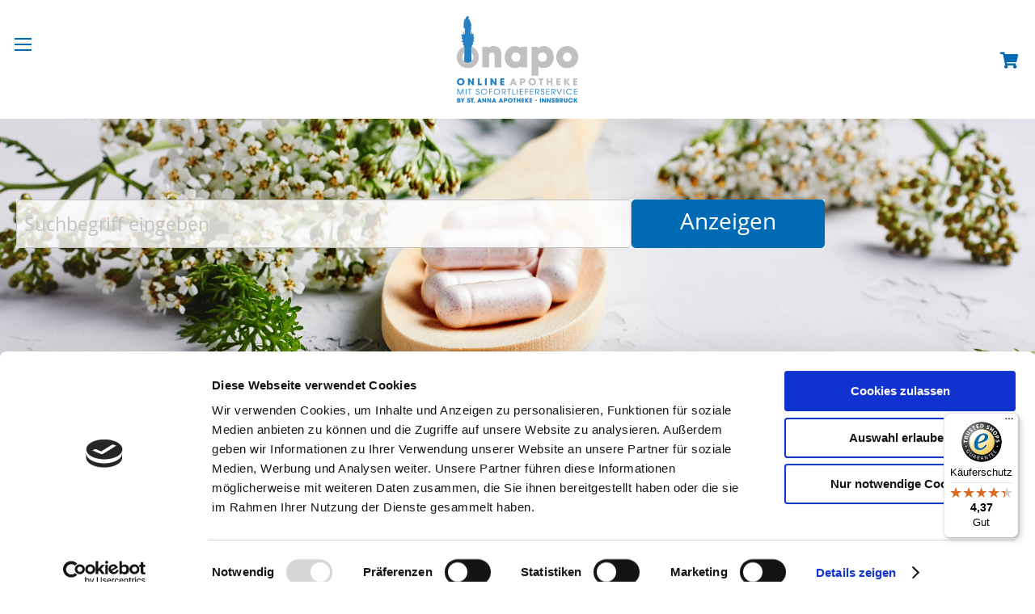

--- FILE ---
content_type: text/html; charset=UTF-8
request_url: https://onapo.at/kosmetik/skinceuticals/hautalterung.html
body_size: 18075
content:
<!doctype html>
<html lang="de">
    <head >
        <script>
    var BASE_URL = 'https\u003A\u002F\u002Fonapo.at\u002F';
    var require = {
        'baseUrl': 'https\u003A\u002F\u002Fonapo.at\u002Fpub\u002Fstatic\u002Ffrontend\u002FWebx\u002FonapoTheme\u002Fde_DE'
    };</script>        <meta charset="utf-8"/>
<meta name="robots" content="INDEX,FOLLOW"/>
<meta name="viewport" content="width=device-width, initial-scale=1"/>
<meta name="format-detection" content="telephone=no"/>
<title></title>
<link  rel="stylesheet" type="text/css"  media="all" href="https://onapo.at/pub/static/frontend/Webx/onapoTheme/de_DE/mage/calendar.css" />
<link  rel="stylesheet" type="text/css"  media="all" href="https://onapo.at/pub/static/frontend/Webx/onapoTheme/de_DE/css/styles-m.css" />
<link  rel="stylesheet" type="text/css"  media="all" href="https://onapo.at/pub/static/frontend/Webx/onapoTheme/de_DE/css/all.min.css" />
<link  rel="stylesheet" type="text/css"  media="all" href="https://onapo.at/pub/static/frontend/Webx/onapoTheme/de_DE/css/main.css" />
<link  rel="stylesheet" type="text/css"  media="all" href="https://onapo.at/pub/static/frontend/Webx/onapoTheme/de_DE/css/main-responsive.css" />
<link  rel="stylesheet" type="text/css"  media="all" href="https://onapo.at/pub/static/frontend/Webx/onapoTheme/de_DE/StripeIntegration_Payments/css/stripe_payments.css" />
<link  rel="stylesheet" type="text/css"  media="screen and (min-width: 768px)" href="https://onapo.at/pub/static/frontend/Webx/onapoTheme/de_DE/css/styles-l.css" />
<link  rel="stylesheet" type="text/css"  media="print" href="https://onapo.at/pub/static/frontend/Webx/onapoTheme/de_DE/css/print.css" />
<script  type="text/javascript"  src="https://onapo.at/pub/static/frontend/Webx/onapoTheme/de_DE/requirejs/require.js"></script>
<script  type="text/javascript"  src="https://onapo.at/pub/static/frontend/Webx/onapoTheme/de_DE/mage/requirejs/mixins.js"></script>
<script  type="text/javascript"  src="https://onapo.at/pub/static/frontend/Webx/onapoTheme/de_DE/requirejs-config.js"></script>
<script  type="text/javascript"  src="https://onapo.at/pub/static/frontend/Webx/onapoTheme/de_DE/mage/polyfill.js"></script>
<script  type="text/javascript"  src="https://onapo.at/pub/static/frontend/Webx/onapoTheme/de_DE/StripeIntegration_Payments/js/stripe_payments.js"></script>
<link  rel="icon" type="image/x-icon" href="https://onapo.at/pub/media/favicon/websites/1/favicon.ico" />
<link  rel="shortcut icon" type="image/x-icon" href="https://onapo.at/pub/media/favicon/websites/1/favicon.ico" />
<meta name="facebook-domain-verification" content="3hhkvagprs27cn6krjjinifb8zlmw8" />
<!--ac5mvCmSSmIO6UdqlANSNsKRjcgcYAin-->
        <!-- BEGIN GOOGLE TAG MANAGER CODE -->
<script type="text/x-magento-init">
{
    "*": {
        "Webcrossing_Custom/js/google-tag-manager": {
            "accountId": "GTM-W7C5PWN"
        }
    }
}
</script>
<!-- END GOOGLE TAG MANAGER CODE -->
    <style>
        .amsearch-products .amsearch-highlight {
            background-color: #b76a82 !important;
        }

        .search-autocomplete {
            border: 1px solid #fff !important;
        }

        .amsearch-results {
            background-color: #fff !important;
        }

        .amsearch-products {
            background-color: #fff !important;
        }

        .amsearch-item .item-name,
        .amsearch-item .product-item-link {
            color: #006bb4 !important;
        }

        .amsearch-item .item-name:hover {
            color: #006bb4 !important;
        }

        .amsearch-wrapper-content > .amsearch-item:hover {
            background-color: #fff !important;
        }
    </style>
<script>
    require.config({
        map: {
            '*': {
                'quickSearch-original' : 'Magento_Search/js/form-mini',
                'quickSearch' : 'Amasty_Xsearch/js/form-mini'
            }
        }
    });
</script>
    </head>
    <body data-container="body"
          data-mage-init='{"loaderAjax": {}, "loader": { "icon": "https://onapo.at/pub/static/frontend/Webx/onapoTheme/de_DE/images/loader-2.gif"}}'
        class="page-with-filter page-products categorypath-kosmetik-skinceuticals-hautalterung category-hautalterung catalog-category-view page-layout-2columns-left">
        

<div id="cookie-status">
    The store will not work correctly in the case when cookies are disabled.</div>
<script type="text&#x2F;javascript">document.querySelector("#cookie-status").style.display = "none";</script>
<script type="text/x-magento-init">
    {
        "*": {
            "cookieStatus": {}
        }
    }
</script>

<script type="text/x-magento-init">
    {
        "*": {
            "mage/cookies": {
                "expires": null,
                "path": "\u002F",
                "domain": ".onapo.at",
                "secure": false,
                "lifetime": "3600"
            }
        }
    }
</script>
    <noscript>
        <div class="message global noscript">
            <div class="content">
                <p>
                    <strong>JavaScript scheint in Ihrem Browser deaktiviert zu sein.</strong>
                    <span>
                        Um unsere Website in bester Weise zu erfahren, aktivieren Sie Javascript in Ihrem Browser.                    </span>
                </p>
            </div>
        </div>
    </noscript>
<script>true</script><script>    require.config({
        map: {
            '*': {
                wysiwygAdapter: 'mage/adminhtml/wysiwyg/tiny_mce/tinymce4Adapter'
            }
        }
    });</script>
<!-- BLOCK etracker_general -->
<script type="text/javascript">
    var et_pagename = "category-235";
    var et_areas = "%2Fkosmetik%2Fskinceuticals%2Fhautalterung";
    var _etr = { debugMode : false };
</script>

<script id="_etLoader"
        type="text/javascript"
        charset="UTF-8"
        data-block-cookies="true"
        data-respect-dnt="true"
        data-secure-code="3ssqPK"
        src="//code.etracker.com/code/e.js"
        data-plugin-version="Magento2_1.3.0"
        async>
</script>

<script type="text/x-magento-init">
{
    "*": {
        "Etracker_Etracker/js/etracker": {
        }
    }
}
</script>

<!-- BLOCK etracker_customer_account_login_success --><!-- /BLOCK etracker_customer_account_login_success --><!-- BLOCK etracker_customer_account_login_failed --><!-- /BLOCK etracker_customer_account_login_failed --><!-- BLOCK etracker_checkout_cart_add_item --><!-- /BLOCK etracker_checkout_cart_add_item --><!-- BLOCK etracker_checkout_cart_delete_item --><!-- /BLOCK etracker_checkout_cart_delete_item --><!-- BLOCK etracker_checkout_cart_update_item --><!-- /BLOCK etracker_checkout_cart_update_item --><!-- BLOCK etracker_wishlist_add_item --><!-- /BLOCK etracker_wishlist_add_item --><!-- BLOCK etracker_wishlist_delete_item --><!-- /BLOCK etracker_wishlist_delete_item --><!-- BLOCK etracker_wishlist_update_item --><!-- /BLOCK etracker_wishlist_update_item --><!-- /BLOCK etracker_general --><div class="page-wrapper"><header class="page-header"><div class="header content flex-container"><span data-action="toggle-nav" class="action nav-toggle"><span>Navigation umschalten</span></span>
<a
    class="logo"
    href="https://onapo.at/"
    title="onApo&#x20;Logo"
    aria-label="store logo">
    <img src="https://onapo.at/pub/media/logo/websites/1/sta-logo_onapo_by_stanna.png"
         title="onApo&#x20;Logo"
         alt="onApo&#x20;Logo"
            width="285"                     loading="lazy"
    />
</a>
<div class="header-subwrapper"><div class="menu-contact-info"><p><strong>Schnelle Lieferung</strong><br>Innsbruck in 1 Stunde (2,5 Euro) / Tirol 1 Werktag (3 Euro) / Österreich und Deutschland 2-3 Werktage (3 Euro)</p>
<p><strong>Kostenlose Lieferung ab 30 Euro</strong></p>
<p>&nbsp;</p>
<p><strong>Telefonische Beratung und Bestellung unter:</strong></p>
<p><a title="Online Apotheke anrufen" href="tel:+43512585847" target="_blank" rel="noopener">+43 512 585847</a> Mo-Fr, 8 bis 17 Uhr</p></div><div class="main-menu"><div class="widget block block-cms-link">
    <a href="https://onapo.at/produktwelt" title="Produktwelt">
        <span>Produktwelt</span>
    </a>
</div>
<div class="widget block block-cms-link">
    <a href="https://onapo.at/sofortlieferservice" title="Sofortlieferservice">
        <span>Sofortlieferservice</span>
    </a>
</div>
<a class="widget block" title="Mein Konto" href="https://onapo.at/customer/account/">Mein Konto</a>
<div data-block="minicart" class="minicart-wrapper">
    <a class="action showcart" href="https://onapo.at/checkout/cart/"
       data-bind="scope: 'minicart_content'">
        <span class="text">Mein Warenkorb</span>
        <span class="counter qty empty"
              data-bind="css: { empty: !!getCartParam('summary_count') == false && !isLoading() },
               blockLoader: isLoading">
            <span class="counter-number"><!-- ko text: getCartParam('summary_count') --><!-- /ko --></span>
            <span class="counter-label">
            <!-- ko if: getCartParam('summary_count') -->
                <!-- ko text: getCartParam('summary_count') --><!-- /ko -->
                <!-- ko i18n: 'items' --><!-- /ko -->
            <!-- /ko -->
            </span>
        </span>
    </a>
            <div class="block block-minicart"
             data-role="dropdownDialog"
             data-mage-init='{"dropdownDialog":{
                "appendTo":"[data-block=minicart]",
                "triggerTarget":".showcart",
                "timeout": "2000",
                "closeOnMouseLeave": false,
                "closeOnEscape": true,
                "triggerClass":"active",
                "parentClass":"active",
                "buttons":[]}}'>
            <div id="minicart-content-wrapper" data-bind="scope: 'minicart_content'">
                <!-- ko template: getTemplate() --><!-- /ko -->
            </div>
                    </div>
        <script>window.checkout = {"shoppingCartUrl":"https:\/\/onapo.at\/checkout\/cart\/","checkoutUrl":"https:\/\/onapo.at\/checkout\/","updateItemQtyUrl":"https:\/\/onapo.at\/checkout\/sidebar\/updateItemQty\/","removeItemUrl":"https:\/\/onapo.at\/checkout\/sidebar\/removeItem\/","imageTemplate":"Magento_Catalog\/product\/image_with_borders","baseUrl":"https:\/\/onapo.at\/","minicartMaxItemsVisible":5,"websiteId":"1","maxItemsToDisplay":10,"storeId":"1","storeGroupId":"1","customerLoginUrl":"https:\/\/onapo.at\/customer\/account\/login\/referer\/aHR0cHM6Ly9vbmFwby5hdC9rb3NtZXRpay9za2luY2V1dGljYWxzL2hhdXRhbHRlcnVuZy5odG1s\/","isRedirectRequired":false,"autocomplete":"off","captcha":{"user_login":{"isCaseSensitive":true,"imageHeight":50,"imageSrc":"","refreshUrl":"https:\/\/onapo.at\/captcha\/refresh\/","isRequired":false,"timestamp":1769251794}}}</script>    <script type="text/x-magento-init">
    {
        "[data-block='minicart']": {
            "Magento_Ui/js/core/app": {"components":{"minicart_content":{"children":{"subtotal.container":{"children":{"subtotal":{"children":{"subtotal.totals":{"config":{"display_cart_subtotal_incl_tax":1,"display_cart_subtotal_excl_tax":0,"template":"Magento_Tax\/checkout\/minicart\/subtotal\/totals"},"children":{"subtotal.totals.msrp":{"component":"Magento_Msrp\/js\/view\/checkout\/minicart\/subtotal\/totals","config":{"displayArea":"minicart-subtotal-hidden","template":"Magento_Msrp\/checkout\/minicart\/subtotal\/totals"}}},"component":"Magento_Tax\/js\/view\/checkout\/minicart\/subtotal\/totals"}},"component":"uiComponent","config":{"template":"Magento_Checkout\/minicart\/subtotal"}}},"component":"uiComponent","config":{"displayArea":"subtotalContainer"}},"item.renderer":{"component":"uiComponent","config":{"displayArea":"defaultRenderer","template":"Magento_Checkout\/minicart\/item\/default"},"children":{"item.image":{"component":"Magento_Catalog\/js\/view\/image","config":{"template":"Magento_Catalog\/product\/image","displayArea":"itemImage"}},"checkout.cart.item.price.sidebar":{"component":"uiComponent","config":{"template":"Magento_Checkout\/minicart\/item\/price","displayArea":"priceSidebar"}}}},"extra_info":{"component":"uiComponent","config":{"displayArea":"extraInfo"}},"promotion":{"component":"uiComponent","config":{"displayArea":"promotion"}}},"config":{"itemRenderer":{"default":"defaultRenderer","simple":"defaultRenderer","virtual":"defaultRenderer"},"template":"Magento_Checkout\/minicart\/content"},"component":"Magento_Checkout\/js\/view\/minicart"}},"types":[]}        },
        "*": {
            "Magento_Ui/js/block-loader": "https\u003A\u002F\u002Fonapo.at\u002Fpub\u002Fstatic\u002Ffrontend\u002FWebx\u002FonapoTheme\u002Fde_DE\u002Fimages\u002Floader\u002D1.gif"
        }
    }
    </script>
</div>
</div></div><div class="block block-search block-xsearch">
    <div class="block block-title"><strong>Suche</strong></div>
    <div class="block block-content">
        <form class="form minisearch xsearch-mini-form-widget"
              action="https://onapo.at/catalogsearch/result/" method="get">
            <div class="field search">
                <label class="label" for="search" data-role="minisearch-label">
                    <span>Suche</span>
                </label>
                <div class="control">
                    <input
                            data-mage-init='{"quickSearch":{
                                "formSelector":".xsearch-mini-form-widget",
                                "url":"https://onapo.at/search/ajax/suggest/",
                                "destinationSelector":".xsearch-autocomplete-widget",
                                "minSearchLength":"3"}
                           }'
                            type="text"
                            name="q"
                            value=""
                            placeholder="Suchbegriff&#x20;eingeben"
                            class="input-text"
                            maxlength="128"
                            role="combobox"
                            aria-haspopup="false"
                            aria-autocomplete="both"
                            autocomplete="off"
                            aria-expanded="false"/>
                    <div class="search-autocomplete xsearch-autocomplete-widget"></div>
                                                                            </div>
            </div>
            <div class="actions">
                <button type="submit"
                        title="Suche"
                        class="action search"
                        aria-label="Search"
                >
                    <span>Suche</span>
                </button>
            </div>
        </form>
    </div>
</div>
</div></header><main id="maincontent" class="page-main"><a id="contentarea" tabindex="-1"></a>
<div class="page messages"><div data-placeholder="messages"></div>
<div data-bind="scope: 'messages'">
    <!-- ko if: cookieMessages && cookieMessages.length > 0 -->
    <div role="alert" data-bind="foreach: { data: cookieMessages, as: 'message' }" class="messages">
        <div data-bind="attr: {
            class: 'message-' + message.type + ' ' + message.type + ' message',
            'data-ui-id': 'message-' + message.type
        }">
            <div data-bind="html: $parent.prepareMessageForHtml(message.text)"></div>
        </div>
    </div>
    <!-- /ko -->

    <!-- ko if: messages().messages && messages().messages.length > 0 -->
    <div role="alert" data-bind="foreach: { data: messages().messages, as: 'message' }" class="messages">
        <div data-bind="attr: {
            class: 'message-' + message.type + ' ' + message.type + ' message',
            'data-ui-id': 'message-' + message.type
        }">
            <div data-bind="html: $parent.prepareMessageForHtml(message.text)"></div>
        </div>
    </div>
    <!-- /ko -->
</div>
<script type="text/x-magento-init">
    {
        "*": {
            "Magento_Ui/js/core/app": {
                "components": {
                        "messages": {
                            "component": "Magento_Theme/js/view/messages"
                        }
                    }
                }
            }
    }
</script>
</div><div class="header-search-container"><div class="imageWrap">
<div class="header-image" style="background-image: url('https://onapo.at/pub/media/wysiwyg/_Olesia_AdobeStock_288895856.jpeg');"></div>


</div><div class="header-search-inner"><div class="header-search-inner-inner max-container flex-container"><div class="search-text-wrap"><div class="block block-search">
    <div class="block block-title"><strong>Suche</strong></div>
    <div class="block block-content">
        <form class="form minisearch" id="search_mini_form"
              action="https://onapo.at/catalogsearch/result/" method="get">
            <div class="field search">
                <label class="label" for="search" data-role="minisearch-label">
                    <span>Suche</span>
                </label>
                <div class="control">
                    <input id="search"
                           data-mage-init='{"quickSearch":{
                                "formSelector":"#search_mini_form",
                                "url":"https://onapo.at/search/ajax/suggest/",
                                "destinationSelector":"#search_autocomplete",
                                "minSearchLength":"3"}
                           }'
                           type="text"
                           name="q"
                           value=""
                           placeholder="Suchbegriff&#x20;eingeben"
                           class="input-text"
                           maxlength="128"
                           role="combobox"
                           aria-haspopup="false"
                           aria-autocomplete="both"
                           autocomplete="off"
                           aria-expanded="false"/>
                    <div id="search_autocomplete" class="search-autocomplete"></div>
                    <div class="nested">
    <a class="action advanced" href="https://onapo.at/catalogsearch/advanced/" data-action="advanced-search">
        Erweiterte Suche    </a>
</div>
<script>
    require([
        'Amasty_Xsearch/js/form-mini',
        'Amasty_Xsearch/js/searchClick'
    ], function (autoComplete, searchClick) {
        'use strict';
        window.xsearch_options = {"url":"https:\/\/onapo.at\/amasty_xsearch\/autocomplete\/index\/","isDynamicWidth":false,"width":900,"minChars":3,"currentUrlEncoded":"aHR0cHM6Ly9vbmFwby5hdC9rb3NtZXRpay9za2luY2V1dGljYWxzL2hhdXRhbHRlcnVuZy5odG1s"};
        searchClick.init('https://onapo.at/amasty_xsearch/product/click/');
    })
</script>
                </div>
            </div>
            <div class="actions">
                <button type="submit"
                    title="Suche"
                    class="action search"
                    aria-label="Search"
                >
                    <span>Suche</span>
                </button>
            </div>
        </form>
    </div>
</div>
</div></div></div></div><div class="columns"><div class="column main">
<div class="page-title-wrapper">
    <h1 class="page-title"
         id="page-title-heading"                     aria-labelledby="page-title-heading&#x20;toolbar-amount"
        >
<!--        -->        <span class="base" data-ui-id="page-title-wrapper" >Hautalterung - Skinceuticals</span>    </h1>
    </div>
<div class="subCategories">
<h2 class="drRecommends">Mag. Koller empfiehlt zum Thema "Hautalterung - Skinceuticals"</h2>


</div><input name="form_key" type="hidden" value="FpRg3rD7yXJcgvcO" /><div id="authenticationPopup" data-bind="scope:'authenticationPopup', style: {display: 'none'}">
        <script>window.authenticationPopup = {"autocomplete":"off","customerRegisterUrl":"https:\/\/onapo.at\/customer\/account\/create\/","customerForgotPasswordUrl":"https:\/\/onapo.at\/customer\/account\/forgotpassword\/","baseUrl":"https:\/\/onapo.at\/"}</script>    <!-- ko template: getTemplate() --><!-- /ko -->
    <script type="text/x-magento-init">
        {
            "#authenticationPopup": {
                "Magento_Ui/js/core/app": {"components":{"authenticationPopup":{"component":"Magento_Customer\/js\/view\/authentication-popup","children":{"messages":{"component":"Magento_Ui\/js\/view\/messages","displayArea":"messages"},"captcha":{"component":"Magento_Captcha\/js\/view\/checkout\/loginCaptcha","displayArea":"additional-login-form-fields","formId":"user_login","configSource":"checkout"},"amazon-button":{"component":"Amazon_Login\/js\/view\/login-button-wrapper","sortOrder":"0","displayArea":"additional-login-form-fields","config":{"tooltip":"Melden Sie sich sicher mit Ihren bestehenden Amazon-Daten auf unserer Website an.","componentDisabled":true}}}}}}            },
            "*": {
                "Magento_Ui/js/block-loader": "https\u003A\u002F\u002Fonapo.at\u002Fpub\u002Fstatic\u002Ffrontend\u002FWebx\u002FonapoTheme\u002Fde_DE\u002Fimages\u002Floader\u002D1.gif"
            }
        }
    </script>
</div>
<script type="text/x-magento-init">
    {
        "*": {
            "Magento_Customer/js/section-config": {
                "sections": {"stores\/store\/switch":["*"],"stores\/store\/switchrequest":["*"],"directory\/currency\/switch":["*"],"*":["messages"],"customer\/account\/logout":["*","recently_viewed_product","recently_compared_product","persistent"],"customer\/account\/loginpost":["*"],"customer\/account\/createpost":["*"],"customer\/account\/editpost":["*"],"customer\/ajax\/login":["checkout-data","cart","captcha"],"catalog\/product_compare\/add":["compare-products"],"catalog\/product_compare\/remove":["compare-products"],"catalog\/product_compare\/clear":["compare-products"],"sales\/guest\/reorder":["cart"],"sales\/order\/reorder":["cart"],"checkout\/cart\/add":["cart","directory-data"],"checkout\/cart\/delete":["cart"],"checkout\/cart\/updatepost":["cart"],"checkout\/cart\/updateitemoptions":["cart"],"checkout\/cart\/couponpost":["cart"],"checkout\/cart\/estimatepost":["cart"],"checkout\/cart\/estimateupdatepost":["cart"],"checkout\/onepage\/saveorder":["cart","checkout-data","last-ordered-items"],"checkout\/sidebar\/removeitem":["cart"],"checkout\/sidebar\/updateitemqty":["cart"],"rest\/*\/v1\/carts\/*\/payment-information":["cart","last-ordered-items","instant-purchase"],"rest\/*\/v1\/guest-carts\/*\/payment-information":["cart"],"rest\/*\/v1\/guest-carts\/*\/selected-payment-method":["cart","checkout-data"],"rest\/*\/v1\/carts\/*\/selected-payment-method":["cart","checkout-data","instant-purchase"],"customer\/address\/*":["instant-purchase"],"customer\/account\/*":["instant-purchase"],"vault\/cards\/deleteaction":["instant-purchase"],"multishipping\/checkout\/overviewpost":["cart"],"paypal\/express\/placeorder":["cart","checkout-data"],"paypal\/payflowexpress\/placeorder":["cart","checkout-data"],"paypal\/express\/onauthorization":["cart","checkout-data"],"persistent\/index\/unsetcookie":["persistent"],"review\/product\/post":["review"],"wishlist\/index\/add":["wishlist"],"wishlist\/index\/remove":["wishlist"],"wishlist\/index\/updateitemoptions":["wishlist"],"wishlist\/index\/update":["wishlist"],"wishlist\/index\/cart":["wishlist","cart"],"wishlist\/index\/fromcart":["wishlist","cart"],"wishlist\/index\/allcart":["wishlist","cart"],"wishlist\/shared\/allcart":["wishlist","cart"],"wishlist\/shared\/cart":["cart"],"braintree\/paypal\/placeorder":["cart","checkout-data"],"braintree\/googlepay\/placeorder":["cart","checkout-data"]},
                "clientSideSections": ["checkout-data","cart-data","chatData"],
                "baseUrls": ["https:\/\/onapo.at\/"],
                "sectionNames": ["messages","customer","compare-products","last-ordered-items","cart","directory-data","captcha","instant-purchase","persistent","review","wishlist","chatData","recently_viewed_product","recently_compared_product","product_data_storage","paypal-billing-agreement"]            }
        }
    }
</script>
<script type="text/x-magento-init">
    {
        "*": {
            "Magento_Customer/js/customer-data": {
                "sectionLoadUrl": "https\u003A\u002F\u002Fonapo.at\u002Fcustomer\u002Fsection\u002Fload\u002F",
                "expirableSectionLifetime": 60,
                "expirableSectionNames": ["cart","persistent"],
                "cookieLifeTime": "3600",
                "updateSessionUrl": "https\u003A\u002F\u002Fonapo.at\u002Fcustomer\u002Faccount\u002FupdateSession\u002F"
            }
        }
    }
</script>
<script type="text/x-magento-init">
    {
        "*": {
            "Magento_Customer/js/invalidation-processor": {
                "invalidationRules": {
                    "website-rule": {
                        "Magento_Customer/js/invalidation-rules/website-rule": {
                            "scopeConfig": {
                                "websiteId": "1"
                            }
                        }
                    }
                }
            }
        }
    }
</script>
<script type="text/x-magento-init">
    {
        "body": {
            "pageCache": {"url":"https:\/\/onapo.at\/page_cache\/block\/render\/id\/235\/","handles":["default","catalog_category_view","catalog_category_view_type_layered","catalog_category_view_type_layered_without_children","catalog_category_view_displaymode_products","catalog_category_view_id_235"],"originalRequest":{"route":"catalog","controller":"category","action":"view","uri":"\/kosmetik\/skinceuticals\/hautalterung.html"},"versionCookieName":"private_content_version"}        }
    }
</script>

    <script type="text/x-magento-init">
        {
            "*": {
                "Webcrossing_Cookiebot/js/cookiebot": {
                    "cookiebotId": "8397daf0\u002D1681\u002D4a36\u002Dbd35\u002Dcf5424a12723"
                }
            }
        }
    </script>
                <div class="toolbar toolbar-products" data-mage-init='{"productListToolbarForm":{"mode":"product_list_mode","direction":"product_list_dir","order":"product_list_order","limit":"product_list_limit","modeDefault":"list","directionDefault":"asc","orderDefault":"recommendation","limitDefault":20,"url":"https:\/\/onapo.at\/kosmetik\/skinceuticals\/hautalterung.html","formKey":"FpRg3rD7yXJcgvcO","post":false}}'>
        <p class="toolbar-amount" id="toolbar-amount">
            <span class="toolbar-number">10</span> Artikel    </p>

        
    
        
        
    
    
    </div>
            <div class="products productsCategoryListContainer wrapper list products-list">
        <ol class="products list items product-items">

                                                            <li class="item product product-item ">
                    <div class="product-item-info" data-container="product-list">
                                                                        <a href="https://onapo.at/skinceuticals-blemish-age-defense.html"
                           class="product photo product-item-photo"
                           tabindex="-1">
                            <span class="product-image-container product-image-container-22752">
    <span class="product-image-wrapper">
        <img class="product-image-photo"
                        src="https://onapo.at/pub/media/catalog/product/cache/cc06106ab379b54ded7f22b095e8f76e/g/f/gfmwydnfoh5wiwrcvjtn.jpg"
            loading="lazy"
                            width="240"
                height="300"
                        alt="SKINCEUTICALS&#x20;Blemish&#x20;&#x2B;&#x20;Age&#x20;Defense"/></span>
</span>
<style>.product-image-container-22752 {
    width: 240px;
}
.product-image-container-22752 span.product-image-wrapper {
    padding-bottom: 125%;
}</style><script type="text&#x2F;javascript">prodImageContainers = document.querySelectorAll(".product-image-container-22752");
for (var i = 0; i < prodImageContainers.length; i++) {
    prodImageContainers[i].style.width = "240px";
}
prodImageContainersWrappers = document.querySelectorAll(
    ".product-image-container-22752  span.product-image-wrapper"
);
for (var i = 0; i < prodImageContainersWrappers.length; i++) {
    prodImageContainersWrappers[i].style.paddingBottom = "125%";
}</script>                        </a>
                        <div class="product details product-item-details">
                            <div class="product-item-inner">
                                <div class="product-infos-container">
                                                                        <strong class="product name product-item-name">
                                        <a class="product-item-link"
                                           href="https://onapo.at/skinceuticals-blemish-age-defense.html">
<!--                                            -->                                            SKINCEUTICALS Blemish + Age Defense                                        </a>
                                    </strong>
                                                                                                                <p class="productInfoManufacturer"><u>Melasan</u></p>
                                                                        <p class="productNumber">Artikelnummer: 3827645<br>
                                        PZN: 3827645</p>
                                                                            <p class="productInfoPackageDosage">30ml                                                                                    </p>
                                    
                                    <p class="productInfoReglemented" style="display: flex; align-items: center"><img src="https://onapo.at/pub/static/frontend/Webx/onapoTheme/de_DE/images/apoIcon.jpg" alt="Icon" /> apothekenpflichtig</p>
                                                                            <p class="productInfoInstantDelivery" style="color: #006bb4; font-weight: 700">Sofortlieferung möglich!</p>
                                                                                                        </div>
                                <div class="price-links-container">
                                    <div class="price-box price-final_price" data-role="priceBox" data-product-id="22752" data-price-box="product-id-22752">
    

<span class="price-container "
        >
        <span  id="product-price-22752"                data-price-amount="107.9"
        data-price-type="finalPrice"
        class="price-wrapper "
    ><span class="price">107,90 €</span></span>
        </span>

</div>                                    <a href="https://onapo.at/skinceuticals-blemish-age-defense.html"
                                       title="SKINCEUTICALS Blemish + Age Defense"
                                       class="action"><u>Pflichtangaben</u></a>

                                                                                                                
                                    <a href="https://onapo.at/skinceuticals-blemish-age-defense.html"
                                       title="SKINCEUTICALS Blemish + Age Defense"
                                       class="action more">Zum Produkt</a>

                                </div>
                            </div>
                        </div>
                    </div>
                    <div class="product actions product-item-actions">
                        <div class="actions-primary">
                                                            <div class="stock available"><span>Auf Lager</span></div>
                                                                                                                        <form data-role="tocart-form"
                                      data-product-sku="3827645"
                                      action="https://onapo.at/checkout/cart/add/uenc/aHR0cHM6Ly9vbmFwby5hdC9rb3NtZXRpay9za2luY2V1dGljYWxzL2hhdXRhbHRlcnVuZy5odG1s/product/22752/"
                                      method="post">
                                    <div class="innerForm">
                                        <input type="hidden"
                                               name="product"
                                               value="22752">
                                        <input type="hidden" name="uenc"
                                               value="aHR0cHM6Ly9vbmFwby5hdC9jaGVja291dC9jYXJ0L2FkZC91ZW5jL2FIUjBjSE02THk5dmJtRndieTVoZEM5cmIzTnRaWFJwYXk5emEybHVZMlYxZEdsallXeHpMMmhoZFhSaGJIUmxjblZ1Wnk1b2RHMXMvcHJvZHVjdC8yMjc1Mi8,">
                                        <input name="form_key" type="hidden" value="FpRg3rD7yXJcgvcO" />                                        <button type="submit"
                                                title="In&#x20;den&#x20;Warenkorb"
                                                class="action tocart primary">
                                            <span>In den Warenkorb</span>
                                        </button>
                                    </div>
                                </form>
                                                    </div>
                    </div>
                </li>
                                                <li class="item product product-item ">
                    <div class="product-item-info" data-container="product-list">
                                                                        <a href="https://onapo.at/skinceuticals-body-tightening-concentrate.html"
                           class="product photo product-item-photo"
                           tabindex="-1">
                            <span class="product-image-container product-image-container-22756">
    <span class="product-image-wrapper">
        <img class="product-image-photo"
                        src="https://onapo.at/pub/media/catalog/product/cache/cc06106ab379b54ded7f22b095e8f76e/l/m/lmjgo3brklticfjmzkds.jpg"
            loading="lazy"
                            width="240"
                height="300"
                        alt="SKINCEUTICALS&#x20;Body&#x20;Tightening&#x20;Concentrate"/></span>
</span>
<style>.product-image-container-22756 {
    width: 240px;
}
.product-image-container-22756 span.product-image-wrapper {
    padding-bottom: 125%;
}</style><script type="text&#x2F;javascript">prodImageContainers = document.querySelectorAll(".product-image-container-22756");
for (var i = 0; i < prodImageContainers.length; i++) {
    prodImageContainers[i].style.width = "240px";
}
prodImageContainersWrappers = document.querySelectorAll(
    ".product-image-container-22756  span.product-image-wrapper"
);
for (var i = 0; i < prodImageContainersWrappers.length; i++) {
    prodImageContainersWrappers[i].style.paddingBottom = "125%";
}</script>                        </a>
                        <div class="product details product-item-details">
                            <div class="product-item-inner">
                                <div class="product-infos-container">
                                                                        <strong class="product name product-item-name">
                                        <a class="product-item-link"
                                           href="https://onapo.at/skinceuticals-body-tightening-concentrate.html">
<!--                                            -->                                            SKINCEUTICALS Body Tightening Concentrate                                        </a>
                                    </strong>
                                                                                                                <p class="productInfoManufacturer"><u>Melasan</u></p>
                                                                        <p class="productNumber">Artikelnummer: 4090655<br>
                                        PZN: 4090655</p>
                                                                            <p class="productInfoPackageDosage">150ml                                                                                    </p>
                                    
                                    <p class="productInfoReglemented" style="display: flex; align-items: center"><img src="https://onapo.at/pub/static/frontend/Webx/onapoTheme/de_DE/images/apoIcon.jpg" alt="Icon" /> apothekenpflichtig</p>
                                                                            <p class="productInfoInstantDelivery" style="color: #006bb4; font-weight: 700">Sofortlieferung möglich!</p>
                                                                                                        </div>
                                <div class="price-links-container">
                                    <div class="price-box price-final_price" data-role="priceBox" data-product-id="22756" data-price-box="product-id-22756">
    

<span class="price-container "
        >
        <span  id="product-price-22756"                data-price-amount="85"
        data-price-type="finalPrice"
        class="price-wrapper "
    ><span class="price">85,00 €</span></span>
        </span>

</div>                                    <a href="https://onapo.at/skinceuticals-body-tightening-concentrate.html"
                                       title="SKINCEUTICALS Body Tightening Concentrate"
                                       class="action"><u>Pflichtangaben</u></a>

                                                                                                                
                                    <a href="https://onapo.at/skinceuticals-body-tightening-concentrate.html"
                                       title="SKINCEUTICALS Body Tightening Concentrate"
                                       class="action more">Zum Produkt</a>

                                </div>
                            </div>
                        </div>
                    </div>
                    <div class="product actions product-item-actions">
                        <div class="actions-primary">
                                                            <div class="stock available"><span>Auf Lager</span></div>
                                                                                                                        <form data-role="tocart-form"
                                      data-product-sku="4090655"
                                      action="https://onapo.at/checkout/cart/add/uenc/aHR0cHM6Ly9vbmFwby5hdC9rb3NtZXRpay9za2luY2V1dGljYWxzL2hhdXRhbHRlcnVuZy5odG1s/product/22756/"
                                      method="post">
                                    <div class="innerForm">
                                        <input type="hidden"
                                               name="product"
                                               value="22756">
                                        <input type="hidden" name="uenc"
                                               value="aHR0cHM6Ly9vbmFwby5hdC9jaGVja291dC9jYXJ0L2FkZC91ZW5jL2FIUjBjSE02THk5dmJtRndieTVoZEM5cmIzTnRaWFJwYXk5emEybHVZMlYxZEdsallXeHpMMmhoZFhSaGJIUmxjblZ1Wnk1b2RHMXMvcHJvZHVjdC8yMjc1Ni8,">
                                        <input name="form_key" type="hidden" value="FpRg3rD7yXJcgvcO" />                                        <button type="submit"
                                                title="In&#x20;den&#x20;Warenkorb"
                                                class="action tocart primary">
                                            <span>In den Warenkorb</span>
                                        </button>
                                    </div>
                                </form>
                                                    </div>
                    </div>
                </li>
                                                <li class="item product product-item ">
                    <div class="product-item-info" data-container="product-list">
                                                                        <a href="https://onapo.at/skinceuticals-c-e-ferulicr.html"
                           class="product photo product-item-photo"
                           tabindex="-1">
                            <span class="product-image-container product-image-container-22759">
    <span class="product-image-wrapper">
        <img class="product-image-photo"
                        src="https://onapo.at/pub/media/catalog/product/cache/cc06106ab379b54ded7f22b095e8f76e/o/p/op2bzbbjlkigscsoofu6.jpg"
            loading="lazy"
                            width="240"
                height="300"
                        alt="SKINCEUTICALS&#x20;C&#x20;E&#x20;Ferulic"/></span>
</span>
<style>.product-image-container-22759 {
    width: 240px;
}
.product-image-container-22759 span.product-image-wrapper {
    padding-bottom: 125%;
}</style><script type="text&#x2F;javascript">prodImageContainers = document.querySelectorAll(".product-image-container-22759");
for (var i = 0; i < prodImageContainers.length; i++) {
    prodImageContainers[i].style.width = "240px";
}
prodImageContainersWrappers = document.querySelectorAll(
    ".product-image-container-22759  span.product-image-wrapper"
);
for (var i = 0; i < prodImageContainersWrappers.length; i++) {
    prodImageContainersWrappers[i].style.paddingBottom = "125%";
}</script>                        </a>
                        <div class="product details product-item-details">
                            <div class="product-item-inner">
                                <div class="product-infos-container">
                                                                        <strong class="product name product-item-name">
                                        <a class="product-item-link"
                                           href="https://onapo.at/skinceuticals-c-e-ferulicr.html">
<!--                                            -->                                            SKINCEUTICALS C E Ferulic                                        </a>
                                    </strong>
                                                                                                                <p class="productInfoManufacturer"><u>Melasan</u></p>
                                                                        <p class="productNumber">Artikelnummer: 3646576<br>
                                        PZN: 3646576</p>
                                                                            <p class="productInfoPackageDosage">30ml                                                                                    </p>
                                    
                                    <p class="productInfoReglemented" style="display: flex; align-items: center"><img src="https://onapo.at/pub/static/frontend/Webx/onapoTheme/de_DE/images/apoIcon.jpg" alt="Icon" /> apothekenpflichtig</p>
                                                                            <p class="productInfoInstantDelivery" style="color: #006bb4; font-weight: 700">Sofortlieferung möglich!</p>
                                                                                                        </div>
                                <div class="price-links-container">
                                    <div class="price-box price-final_price" data-role="priceBox" data-product-id="22759" data-price-box="product-id-22759">
    

<span class="price-container "
        >
        <span  id="product-price-22759"                data-price-amount="180.9"
        data-price-type="finalPrice"
        class="price-wrapper "
    ><span class="price">180,90 €</span></span>
        </span>

</div>                                    <a href="https://onapo.at/skinceuticals-c-e-ferulicr.html"
                                       title="SKINCEUTICALS C E Ferulic"
                                       class="action"><u>Pflichtangaben</u></a>

                                                                                                                
                                    <a href="https://onapo.at/skinceuticals-c-e-ferulicr.html"
                                       title="SKINCEUTICALS C E Ferulic"
                                       class="action more">Zum Produkt</a>

                                </div>
                            </div>
                        </div>
                    </div>
                    <div class="product actions product-item-actions">
                        <div class="actions-primary">
                                                            <div class="stock available"><span>Auf Lager</span></div>
                                                                                                                        <form data-role="tocart-form"
                                      data-product-sku="3646576"
                                      action="https://onapo.at/checkout/cart/add/uenc/aHR0cHM6Ly9vbmFwby5hdC9rb3NtZXRpay9za2luY2V1dGljYWxzL2hhdXRhbHRlcnVuZy5odG1s/product/22759/"
                                      method="post">
                                    <div class="innerForm">
                                        <input type="hidden"
                                               name="product"
                                               value="22759">
                                        <input type="hidden" name="uenc"
                                               value="aHR0cHM6Ly9vbmFwby5hdC9jaGVja291dC9jYXJ0L2FkZC91ZW5jL2FIUjBjSE02THk5dmJtRndieTVoZEM5cmIzTnRaWFJwYXk5emEybHVZMlYxZEdsallXeHpMMmhoZFhSaGJIUmxjblZ1Wnk1b2RHMXMvcHJvZHVjdC8yMjc1OS8,">
                                        <input name="form_key" type="hidden" value="FpRg3rD7yXJcgvcO" />                                        <button type="submit"
                                                title="In&#x20;den&#x20;Warenkorb"
                                                class="action tocart primary">
                                            <span>In den Warenkorb</span>
                                        </button>
                                    </div>
                                </form>
                                                    </div>
                    </div>
                </li>
                                                <li class="item product product-item ">
                    <div class="product-item-info" data-container="product-list">
                                                                        <a href="https://onapo.at/skinceuticals-phloretin-cf-gel.html"
                           class="product photo product-item-photo"
                           tabindex="-1">
                            <span class="product-image-container product-image-container-22760">
    <span class="product-image-wrapper">
        <img class="product-image-photo"
                        src="https://onapo.at/pub/media/catalog/product/cache/cc06106ab379b54ded7f22b095e8f76e/z/a/za2bkthejnyinu0vg8gd.jpg"
            loading="lazy"
                            width="240"
                height="300"
                        alt="SKINCEUTICALS&#x20;Phloretin&#x20;CF&#x20;Gel"/></span>
</span>
<style>.product-image-container-22760 {
    width: 240px;
}
.product-image-container-22760 span.product-image-wrapper {
    padding-bottom: 125%;
}</style><script type="text&#x2F;javascript">prodImageContainers = document.querySelectorAll(".product-image-container-22760");
for (var i = 0; i < prodImageContainers.length; i++) {
    prodImageContainers[i].style.width = "240px";
}
prodImageContainersWrappers = document.querySelectorAll(
    ".product-image-container-22760  span.product-image-wrapper"
);
for (var i = 0; i < prodImageContainersWrappers.length; i++) {
    prodImageContainersWrappers[i].style.paddingBottom = "125%";
}</script>                        </a>
                        <div class="product details product-item-details">
                            <div class="product-item-inner">
                                <div class="product-infos-container">
                                                                        <strong class="product name product-item-name">
                                        <a class="product-item-link"
                                           href="https://onapo.at/skinceuticals-phloretin-cf-gel.html">
<!--                                            -->                                            SKINCEUTICALS Phloretin CF Gel                                        </a>
                                    </strong>
                                                                                                                <p class="productInfoManufacturer"><u>Melasan</u></p>
                                                                        <p class="productNumber">Artikelnummer: 3896155<br>
                                        PZN: 3896155</p>
                                                                            <p class="productInfoPackageDosage">30ml                                                                                    </p>
                                    
                                    <p class="productInfoReglemented" style="display: flex; align-items: center"><img src="https://onapo.at/pub/static/frontend/Webx/onapoTheme/de_DE/images/apoIcon.jpg" alt="Icon" /> apothekenpflichtig</p>
                                                                            <p class="productInfoInstantDelivery" style="color: #006bb4; font-weight: 700">Sofortlieferung möglich!</p>
                                                                                                        </div>
                                <div class="price-links-container">
                                    <div class="price-box price-final_price" data-role="priceBox" data-product-id="22760" data-price-box="product-id-22760">
    

<span class="price-container "
        >
        <span  id="product-price-22760"                data-price-amount="180"
        data-price-type="finalPrice"
        class="price-wrapper "
    ><span class="price">180,00 €</span></span>
        </span>

</div>                                    <a href="https://onapo.at/skinceuticals-phloretin-cf-gel.html"
                                       title="SKINCEUTICALS Phloretin CF Gel"
                                       class="action"><u>Pflichtangaben</u></a>

                                                                                                                
                                    <a href="https://onapo.at/skinceuticals-phloretin-cf-gel.html"
                                       title="SKINCEUTICALS Phloretin CF Gel"
                                       class="action more">Zum Produkt</a>

                                </div>
                            </div>
                        </div>
                    </div>
                    <div class="product actions product-item-actions">
                        <div class="actions-primary">
                                                            <div class="stock available"><span>Auf Lager</span></div>
                                                                                                                        <form data-role="tocart-form"
                                      data-product-sku="3896155"
                                      action="https://onapo.at/checkout/cart/add/uenc/aHR0cHM6Ly9vbmFwby5hdC9rb3NtZXRpay9za2luY2V1dGljYWxzL2hhdXRhbHRlcnVuZy5odG1s/product/22760/"
                                      method="post">
                                    <div class="innerForm">
                                        <input type="hidden"
                                               name="product"
                                               value="22760">
                                        <input type="hidden" name="uenc"
                                               value="aHR0cHM6Ly9vbmFwby5hdC9jaGVja291dC9jYXJ0L2FkZC91ZW5jL2FIUjBjSE02THk5dmJtRndieTVoZEM5cmIzTnRaWFJwYXk5emEybHVZMlYxZEdsallXeHpMMmhoZFhSaGJIUmxjblZ1Wnk1b2RHMXMvcHJvZHVjdC8yMjc2MC8,">
                                        <input name="form_key" type="hidden" value="FpRg3rD7yXJcgvcO" />                                        <button type="submit"
                                                title="In&#x20;den&#x20;Warenkorb"
                                                class="action tocart primary">
                                            <span>In den Warenkorb</span>
                                        </button>
                                    </div>
                                </form>
                                                    </div>
                    </div>
                </li>
                                                <li class="item product product-item ">
                    <div class="product-item-info" data-container="product-list">
                                                                        <a href="https://onapo.at/skinceuticals-triple-lipid-restore-2-4-2.html"
                           class="product photo product-item-photo"
                           tabindex="-1">
                            <span class="product-image-container product-image-container-23577">
    <span class="product-image-wrapper">
        <img class="product-image-photo"
                        src="https://onapo.at/pub/media/catalog/product/cache/cc06106ab379b54ded7f22b095e8f76e/t/r/tripple.jpg"
            loading="lazy"
                            width="240"
                height="300"
                        alt="SKINCEUTICALS&#x20;Triple&#x20;Lipid&#x20;Restore&#x20;2&#x3A;4&#x3A;2"/></span>
</span>
<style>.product-image-container-23577 {
    width: 240px;
}
.product-image-container-23577 span.product-image-wrapper {
    padding-bottom: 125%;
}</style><script type="text&#x2F;javascript">prodImageContainers = document.querySelectorAll(".product-image-container-23577");
for (var i = 0; i < prodImageContainers.length; i++) {
    prodImageContainers[i].style.width = "240px";
}
prodImageContainersWrappers = document.querySelectorAll(
    ".product-image-container-23577  span.product-image-wrapper"
);
for (var i = 0; i < prodImageContainersWrappers.length; i++) {
    prodImageContainersWrappers[i].style.paddingBottom = "125%";
}</script>                        </a>
                        <div class="product details product-item-details">
                            <div class="product-item-inner">
                                <div class="product-infos-container">
                                                                        <strong class="product name product-item-name">
                                        <a class="product-item-link"
                                           href="https://onapo.at/skinceuticals-triple-lipid-restore-2-4-2.html">
<!--                                            -->                                            SKINCEUTICALS Triple Lipid Restore 2:4:2                                        </a>
                                    </strong>
                                                                                                                <p class="productInfoManufacturer"><u>Melasan</u></p>
                                                                        <p class="productNumber">Artikelnummer: 4510608<br>
                                        PZN: 4510608</p>
                                                                            <p class="productInfoPackageDosage">48ml                                                                                    </p>
                                    
                                    <p class="productInfoReglemented" style="display: flex; align-items: center"><img src="https://onapo.at/pub/static/frontend/Webx/onapoTheme/de_DE/images/apoIcon.jpg" alt="Icon" /> apothekenpflichtig</p>
                                                                            <p class="productInfoInstantDelivery" style="color: #006bb4; font-weight: 700">Sofortlieferung möglich!</p>
                                                                                                        </div>
                                <div class="price-links-container">
                                    <div class="price-box price-final_price" data-role="priceBox" data-product-id="23577" data-price-box="product-id-23577">
    

<span class="price-container "
        >
        <span  id="product-price-23577"                data-price-amount="160.9"
        data-price-type="finalPrice"
        class="price-wrapper "
    ><span class="price">160,90 €</span></span>
        </span>

</div>                                    <a href="https://onapo.at/skinceuticals-triple-lipid-restore-2-4-2.html"
                                       title="SKINCEUTICALS Triple Lipid Restore 2:4:2"
                                       class="action"><u>Pflichtangaben</u></a>

                                                                                                                
                                    <a href="https://onapo.at/skinceuticals-triple-lipid-restore-2-4-2.html"
                                       title="SKINCEUTICALS Triple Lipid Restore 2:4:2"
                                       class="action more">Zum Produkt</a>

                                </div>
                            </div>
                        </div>
                    </div>
                    <div class="product actions product-item-actions">
                        <div class="actions-primary">
                                                            <div class="stock available"><span>Auf Lager</span></div>
                                                                                                                        <form data-role="tocart-form"
                                      data-product-sku="4510608"
                                      action="https://onapo.at/checkout/cart/add/uenc/aHR0cHM6Ly9vbmFwby5hdC9rb3NtZXRpay9za2luY2V1dGljYWxzL2hhdXRhbHRlcnVuZy5odG1s/product/23577/"
                                      method="post">
                                    <div class="innerForm">
                                        <input type="hidden"
                                               name="product"
                                               value="23577">
                                        <input type="hidden" name="uenc"
                                               value="aHR0cHM6Ly9vbmFwby5hdC9jaGVja291dC9jYXJ0L2FkZC91ZW5jL2FIUjBjSE02THk5dmJtRndieTVoZEM5cmIzTnRaWFJwYXk5emEybHVZMlYxZEdsallXeHpMMmhoZFhSaGJIUmxjblZ1Wnk1b2RHMXMvcHJvZHVjdC8yMzU3Ny8,">
                                        <input name="form_key" type="hidden" value="FpRg3rD7yXJcgvcO" />                                        <button type="submit"
                                                title="In&#x20;den&#x20;Warenkorb"
                                                class="action tocart primary">
                                            <span>In den Warenkorb</span>
                                        </button>
                                    </div>
                                </form>
                                                    </div>
                    </div>
                </li>
                                                <li class="item product product-item ">
                    <div class="product-item-info" data-container="product-list">
                                                                        <a href="https://onapo.at/skinceuticals-serum-10-antioxidativer-zellschutz.html"
                           class="product photo product-item-photo"
                           tabindex="-1">
                            <span class="product-image-container product-image-container-23580">
    <span class="product-image-wrapper">
        <img class="product-image-photo"
                        src="https://onapo.at/pub/media/catalog/product/cache/cc06106ab379b54ded7f22b095e8f76e/1/0/10.jpg"
            loading="lazy"
                            width="240"
                height="300"
                        alt="SKINCEUTICALS&#x20;Serum&#x20;10&#x20;Antioxidativer&#x20;Zellschutz"/></span>
</span>
<style>.product-image-container-23580 {
    width: 240px;
}
.product-image-container-23580 span.product-image-wrapper {
    padding-bottom: 125%;
}</style><script type="text&#x2F;javascript">prodImageContainers = document.querySelectorAll(".product-image-container-23580");
for (var i = 0; i < prodImageContainers.length; i++) {
    prodImageContainers[i].style.width = "240px";
}
prodImageContainersWrappers = document.querySelectorAll(
    ".product-image-container-23580  span.product-image-wrapper"
);
for (var i = 0; i < prodImageContainersWrappers.length; i++) {
    prodImageContainersWrappers[i].style.paddingBottom = "125%";
}</script>                        </a>
                        <div class="product details product-item-details">
                            <div class="product-item-inner">
                                <div class="product-infos-container">
                                                                        <strong class="product name product-item-name">
                                        <a class="product-item-link"
                                           href="https://onapo.at/skinceuticals-serum-10-antioxidativer-zellschutz.html">
<!--                                            -->                                            SKINCEUTICALS Serum 10 Antioxidativer Zellschutz                                        </a>
                                    </strong>
                                                                                                                <p class="productInfoManufacturer"><u>Melasan</u></p>
                                                                        <p class="productNumber">Artikelnummer: 3646582<br>
                                        PZN: 3646582</p>
                                                                            <p class="productInfoPackageDosage">30ml                                                                                    </p>
                                    
                                    <p class="productInfoReglemented" style="display: flex; align-items: center"><img src="https://onapo.at/pub/static/frontend/Webx/onapoTheme/de_DE/images/apoIcon.jpg" alt="Icon" /> apothekenpflichtig</p>
                                                                            <p class="productInfoInstantDelivery" style="color: #006bb4; font-weight: 700">Sofortlieferung möglich!</p>
                                                                                                        </div>
                                <div class="price-links-container">
                                    <div class="price-box price-final_price" data-role="priceBox" data-product-id="23580" data-price-box="product-id-23580">
    

<span class="price-container "
        >
        <span  id="product-price-23580"                data-price-amount="115"
        data-price-type="finalPrice"
        class="price-wrapper "
    ><span class="price">115,00 €</span></span>
        </span>

</div>                                    <a href="https://onapo.at/skinceuticals-serum-10-antioxidativer-zellschutz.html"
                                       title="SKINCEUTICALS Serum 10 Antioxidativer Zellschutz"
                                       class="action"><u>Pflichtangaben</u></a>

                                                                                                                
                                    <a href="https://onapo.at/skinceuticals-serum-10-antioxidativer-zellschutz.html"
                                       title="SKINCEUTICALS Serum 10 Antioxidativer Zellschutz"
                                       class="action more">Zum Produkt</a>

                                </div>
                            </div>
                        </div>
                    </div>
                    <div class="product actions product-item-actions">
                        <div class="actions-primary">
                                                            <div class="stock available"><span>Auf Lager</span></div>
                                                                                                                        <form data-role="tocart-form"
                                      data-product-sku="3646582"
                                      action="https://onapo.at/checkout/cart/add/uenc/aHR0cHM6Ly9vbmFwby5hdC9rb3NtZXRpay9za2luY2V1dGljYWxzL2hhdXRhbHRlcnVuZy5odG1s/product/23580/"
                                      method="post">
                                    <div class="innerForm">
                                        <input type="hidden"
                                               name="product"
                                               value="23580">
                                        <input type="hidden" name="uenc"
                                               value="aHR0cHM6Ly9vbmFwby5hdC9jaGVja291dC9jYXJ0L2FkZC91ZW5jL2FIUjBjSE02THk5dmJtRndieTVoZEM5cmIzTnRaWFJwYXk5emEybHVZMlYxZEdsallXeHpMMmhoZFhSaGJIUmxjblZ1Wnk1b2RHMXMvcHJvZHVjdC8yMzU4MC8,">
                                        <input name="form_key" type="hidden" value="FpRg3rD7yXJcgvcO" />                                        <button type="submit"
                                                title="In&#x20;den&#x20;Warenkorb"
                                                class="action tocart primary">
                                            <span>In den Warenkorb</span>
                                        </button>
                                    </div>
                                </form>
                                                    </div>
                    </div>
                </li>
                                                <li class="item product product-item ">
                    <div class="product-item-info" data-container="product-list">
                                                                        <a href="https://onapo.at/skinceuticals-retinol-0-3.html"
                           class="product photo product-item-photo"
                           tabindex="-1">
                            <span class="product-image-container product-image-container-23581">
    <span class="product-image-wrapper">
        <img class="product-image-photo"
                        src="https://onapo.at/pub/media/catalog/product/cache/cc06106ab379b54ded7f22b095e8f76e/r/e/retinol.jpg"
            loading="lazy"
                            width="240"
                height="300"
                        alt="SKINCEUTICALS&#x20;Retinol&#x20;0.3"/></span>
</span>
<style>.product-image-container-23581 {
    width: 240px;
}
.product-image-container-23581 span.product-image-wrapper {
    padding-bottom: 125%;
}</style><script type="text&#x2F;javascript">prodImageContainers = document.querySelectorAll(".product-image-container-23581");
for (var i = 0; i < prodImageContainers.length; i++) {
    prodImageContainers[i].style.width = "240px";
}
prodImageContainersWrappers = document.querySelectorAll(
    ".product-image-container-23581  span.product-image-wrapper"
);
for (var i = 0; i < prodImageContainersWrappers.length; i++) {
    prodImageContainersWrappers[i].style.paddingBottom = "125%";
}</script>                        </a>
                        <div class="product details product-item-details">
                            <div class="product-item-inner">
                                <div class="product-infos-container">
                                                                        <strong class="product name product-item-name">
                                        <a class="product-item-link"
                                           href="https://onapo.at/skinceuticals-retinol-0-3.html">
<!--                                            -->                                            SKINCEUTICALS Retinol 0.3                                        </a>
                                    </strong>
                                                                                                                <p class="productInfoManufacturer"><u>Melasan</u></p>
                                                                        <p class="productNumber">Artikelnummer: 4933728<br>
                                        PZN: 4933728</p>
                                                                            <p class="productInfoPackageDosage">30ml                                                                                    </p>
                                    
                                    <p class="productInfoReglemented" style="display: flex; align-items: center"><img src="https://onapo.at/pub/static/frontend/Webx/onapoTheme/de_DE/images/apoIcon.jpg" alt="Icon" /> apothekenpflichtig</p>
                                                                            <p class="productInfoInstantDelivery" style="color: #006bb4; font-weight: 700">Sofortlieferung möglich!</p>
                                                                                                        </div>
                                <div class="price-links-container">
                                    <div class="price-box price-final_price" data-role="priceBox" data-product-id="23581" data-price-box="product-id-23581">
    

<span class="price-container "
        >
        <span  id="product-price-23581"                data-price-amount="110"
        data-price-type="finalPrice"
        class="price-wrapper "
    ><span class="price">110,00 €</span></span>
        </span>

</div>                                    <a href="https://onapo.at/skinceuticals-retinol-0-3.html"
                                       title="SKINCEUTICALS Retinol 0.3"
                                       class="action"><u>Pflichtangaben</u></a>

                                                                                                                
                                    <a href="https://onapo.at/skinceuticals-retinol-0-3.html"
                                       title="SKINCEUTICALS Retinol 0.3"
                                       class="action more">Zum Produkt</a>

                                </div>
                            </div>
                        </div>
                    </div>
                    <div class="product actions product-item-actions">
                        <div class="actions-primary">
                                                            <div class="stock available"><span>Auf Lager</span></div>
                                                                                                                        <form data-role="tocart-form"
                                      data-product-sku="4933728"
                                      action="https://onapo.at/checkout/cart/add/uenc/aHR0cHM6Ly9vbmFwby5hdC9rb3NtZXRpay9za2luY2V1dGljYWxzL2hhdXRhbHRlcnVuZy5odG1s/product/23581/"
                                      method="post">
                                    <div class="innerForm">
                                        <input type="hidden"
                                               name="product"
                                               value="23581">
                                        <input type="hidden" name="uenc"
                                               value="aHR0cHM6Ly9vbmFwby5hdC9jaGVja291dC9jYXJ0L2FkZC91ZW5jL2FIUjBjSE02THk5dmJtRndieTVoZEM5cmIzTnRaWFJwYXk5emEybHVZMlYxZEdsallXeHpMMmhoZFhSaGJIUmxjblZ1Wnk1b2RHMXMvcHJvZHVjdC8yMzU4MS8,">
                                        <input name="form_key" type="hidden" value="FpRg3rD7yXJcgvcO" />                                        <button type="submit"
                                                title="In&#x20;den&#x20;Warenkorb"
                                                class="action tocart primary">
                                            <span>In den Warenkorb</span>
                                        </button>
                                    </div>
                                </form>
                                                    </div>
                    </div>
                </li>
                                                <li class="item product product-item ">
                    <div class="product-item-info" data-container="product-list">
                                                                        <a href="https://onapo.at/skinceuticals-retexturing-activator.html"
                           class="product photo product-item-photo"
                           tabindex="-1">
                            <span class="product-image-container product-image-container-23582">
    <span class="product-image-wrapper">
        <img class="product-image-photo"
                        src="https://onapo.at/pub/media/catalog/product/cache/cc06106ab379b54ded7f22b095e8f76e/t/e/tetex.jpg"
            loading="lazy"
                            width="240"
                height="300"
                        alt="SKINCEUTICALS&#x20;Retexturing&#x20;Activator"/></span>
</span>
<style>.product-image-container-23582 {
    width: 240px;
}
.product-image-container-23582 span.product-image-wrapper {
    padding-bottom: 125%;
}</style><script type="text&#x2F;javascript">prodImageContainers = document.querySelectorAll(".product-image-container-23582");
for (var i = 0; i < prodImageContainers.length; i++) {
    prodImageContainers[i].style.width = "240px";
}
prodImageContainersWrappers = document.querySelectorAll(
    ".product-image-container-23582  span.product-image-wrapper"
);
for (var i = 0; i < prodImageContainersWrappers.length; i++) {
    prodImageContainersWrappers[i].style.paddingBottom = "125%";
}</script>                        </a>
                        <div class="product details product-item-details">
                            <div class="product-item-inner">
                                <div class="product-infos-container">
                                                                        <strong class="product name product-item-name">
                                        <a class="product-item-link"
                                           href="https://onapo.at/skinceuticals-retexturing-activator.html">
<!--                                            -->                                            SKINCEUTICALS Retexturing Activator                                        </a>
                                    </strong>
                                                                                                                <p class="productInfoManufacturer"><u>Melasan</u></p>
                                                                        <p class="productNumber">Artikelnummer: 3455126<br>
                                        PZN: 3455126</p>
                                                                            <p class="productInfoPackageDosage">30ml                                                                                    </p>
                                    
                                    <p class="productInfoReglemented" style="display: flex; align-items: center"><img src="https://onapo.at/pub/static/frontend/Webx/onapoTheme/de_DE/images/apoIcon.jpg" alt="Icon" /> apothekenpflichtig</p>
                                                                            <p class="productInfoInstantDelivery" style="color: #006bb4; font-weight: 700">Sofortlieferung möglich!</p>
                                                                                                        </div>
                                <div class="price-links-container">
                                    <div class="price-box price-final_price" data-role="priceBox" data-product-id="23582" data-price-box="product-id-23582">
    

<span class="price-container "
        >
        <span  id="product-price-23582"                data-price-amount="105"
        data-price-type="finalPrice"
        class="price-wrapper "
    ><span class="price">105,00 €</span></span>
        </span>

</div>                                    <a href="https://onapo.at/skinceuticals-retexturing-activator.html"
                                       title="SKINCEUTICALS Retexturing Activator"
                                       class="action"><u>Pflichtangaben</u></a>

                                                                                                                
                                    <a href="https://onapo.at/skinceuticals-retexturing-activator.html"
                                       title="SKINCEUTICALS Retexturing Activator"
                                       class="action more">Zum Produkt</a>

                                </div>
                            </div>
                        </div>
                    </div>
                    <div class="product actions product-item-actions">
                        <div class="actions-primary">
                                                            <div class="stock available"><span>Auf Lager</span></div>
                                                                                                                        <form data-role="tocart-form"
                                      data-product-sku="3455126"
                                      action="https://onapo.at/checkout/cart/add/uenc/aHR0cHM6Ly9vbmFwby5hdC9rb3NtZXRpay9za2luY2V1dGljYWxzL2hhdXRhbHRlcnVuZy5odG1s/product/23582/"
                                      method="post">
                                    <div class="innerForm">
                                        <input type="hidden"
                                               name="product"
                                               value="23582">
                                        <input type="hidden" name="uenc"
                                               value="aHR0cHM6Ly9vbmFwby5hdC9jaGVja291dC9jYXJ0L2FkZC91ZW5jL2FIUjBjSE02THk5dmJtRndieTVoZEM5cmIzTnRaWFJwYXk5emEybHVZMlYxZEdsallXeHpMMmhoZFhSaGJIUmxjblZ1Wnk1b2RHMXMvcHJvZHVjdC8yMzU4Mi8,">
                                        <input name="form_key" type="hidden" value="FpRg3rD7yXJcgvcO" />                                        <button type="submit"
                                                title="In&#x20;den&#x20;Warenkorb"
                                                class="action tocart primary">
                                            <span>In den Warenkorb</span>
                                        </button>
                                    </div>
                                </form>
                                                    </div>
                    </div>
                </li>
                                                <li class="item product product-item ">
                    <div class="product-item-info" data-container="product-list">
                                                                        <a href="https://onapo.at/skinceuticals-metacell-renewal-b3.html"
                           class="product photo product-item-photo"
                           tabindex="-1">
                            <span class="product-image-container product-image-container-23589">
    <span class="product-image-wrapper">
        <img class="product-image-photo"
                        src="https://onapo.at/pub/media/catalog/product/cache/cc06106ab379b54ded7f22b095e8f76e/m/e/metacll.jpg"
            loading="lazy"
                            width="240"
                height="300"
                        alt="SKINCEUTICALS&#x20;Metacell&#x20;Renewal&#x20;B3"/></span>
</span>
<style>.product-image-container-23589 {
    width: 240px;
}
.product-image-container-23589 span.product-image-wrapper {
    padding-bottom: 125%;
}</style><script type="text&#x2F;javascript">prodImageContainers = document.querySelectorAll(".product-image-container-23589");
for (var i = 0; i < prodImageContainers.length; i++) {
    prodImageContainers[i].style.width = "240px";
}
prodImageContainersWrappers = document.querySelectorAll(
    ".product-image-container-23589  span.product-image-wrapper"
);
for (var i = 0; i < prodImageContainersWrappers.length; i++) {
    prodImageContainersWrappers[i].style.paddingBottom = "125%";
}</script>                        </a>
                        <div class="product details product-item-details">
                            <div class="product-item-inner">
                                <div class="product-infos-container">
                                                                        <strong class="product name product-item-name">
                                        <a class="product-item-link"
                                           href="https://onapo.at/skinceuticals-metacell-renewal-b3.html">
<!--                                            -->                                            SKINCEUTICALS Metacell Renewal B3                                        </a>
                                    </strong>
                                                                                                                <p class="productInfoManufacturer"><u>Melasan</u></p>
                                                                        <p class="productNumber">Artikelnummer: 4343429<br>
                                        PZN: 4343429</p>
                                                                            <p class="productInfoPackageDosage">50ml                                                                                    </p>
                                    
                                    <p class="productInfoReglemented" style="display: flex; align-items: center"><img src="https://onapo.at/pub/static/frontend/Webx/onapoTheme/de_DE/images/apoIcon.jpg" alt="Icon" /> apothekenpflichtig</p>
                                                                            <p class="productInfoInstantDelivery" style="color: #006bb4; font-weight: 700">Sofortlieferung möglich!</p>
                                                                                                        </div>
                                <div class="price-links-container">
                                    <div class="price-box price-final_price" data-role="priceBox" data-product-id="23589" data-price-box="product-id-23589">
    

<span class="price-container "
        >
        <span  id="product-price-23589"                data-price-amount="130"
        data-price-type="finalPrice"
        class="price-wrapper "
    ><span class="price">130,00 €</span></span>
        </span>

</div>                                    <a href="https://onapo.at/skinceuticals-metacell-renewal-b3.html"
                                       title="SKINCEUTICALS Metacell Renewal B3"
                                       class="action"><u>Pflichtangaben</u></a>

                                                                                                                
                                    <a href="https://onapo.at/skinceuticals-metacell-renewal-b3.html"
                                       title="SKINCEUTICALS Metacell Renewal B3"
                                       class="action more">Zum Produkt</a>

                                </div>
                            </div>
                        </div>
                    </div>
                    <div class="product actions product-item-actions">
                        <div class="actions-primary">
                                                            <div class="stock available"><span>Auf Lager</span></div>
                                                                                                                        <form data-role="tocart-form"
                                      data-product-sku="4343429"
                                      action="https://onapo.at/checkout/cart/add/uenc/aHR0cHM6Ly9vbmFwby5hdC9rb3NtZXRpay9za2luY2V1dGljYWxzL2hhdXRhbHRlcnVuZy5odG1s/product/23589/"
                                      method="post">
                                    <div class="innerForm">
                                        <input type="hidden"
                                               name="product"
                                               value="23589">
                                        <input type="hidden" name="uenc"
                                               value="aHR0cHM6Ly9vbmFwby5hdC9jaGVja291dC9jYXJ0L2FkZC91ZW5jL2FIUjBjSE02THk5dmJtRndieTVoZEM5cmIzTnRaWFJwYXk5emEybHVZMlYxZEdsallXeHpMMmhoZFhSaGJIUmxjblZ1Wnk1b2RHMXMvcHJvZHVjdC8yMzU4OS8,">
                                        <input name="form_key" type="hidden" value="FpRg3rD7yXJcgvcO" />                                        <button type="submit"
                                                title="In&#x20;den&#x20;Warenkorb"
                                                class="action tocart primary">
                                            <span>In den Warenkorb</span>
                                        </button>
                                    </div>
                                </form>
                                                    </div>
                    </div>
                </li>
                                                <li class="item product product-item ">
                    <div class="product-item-info" data-container="product-list">
                                                                        <a href="https://onapo.at/skinceuticals-eye-balm.html"
                           class="product photo product-item-photo"
                           tabindex="-1">
                            <span class="product-image-container product-image-container-23596">
    <span class="product-image-wrapper">
        <img class="product-image-photo"
                        src="https://onapo.at/pub/media/catalog/product/cache/cc06106ab379b54ded7f22b095e8f76e/e/y/eye_balm.jpg"
            loading="lazy"
                            width="240"
                height="300"
                        alt="SKINCEUTICALS&#x20;Eye&#x20;Balm"/></span>
</span>
<style>.product-image-container-23596 {
    width: 240px;
}
.product-image-container-23596 span.product-image-wrapper {
    padding-bottom: 125%;
}</style><script type="text&#x2F;javascript">prodImageContainers = document.querySelectorAll(".product-image-container-23596");
for (var i = 0; i < prodImageContainers.length; i++) {
    prodImageContainers[i].style.width = "240px";
}
prodImageContainersWrappers = document.querySelectorAll(
    ".product-image-container-23596  span.product-image-wrapper"
);
for (var i = 0; i < prodImageContainersWrappers.length; i++) {
    prodImageContainersWrappers[i].style.paddingBottom = "125%";
}</script>                        </a>
                        <div class="product details product-item-details">
                            <div class="product-item-inner">
                                <div class="product-infos-container">
                                                                        <strong class="product name product-item-name">
                                        <a class="product-item-link"
                                           href="https://onapo.at/skinceuticals-eye-balm.html">
<!--                                            -->                                            SKINCEUTICALS Eye Balm                                        </a>
                                    </strong>
                                                                                                                <p class="productInfoManufacturer"><u>Melasan</u></p>
                                                                        <p class="productNumber">Artikelnummer: 3646642<br>
                                        PZN: 3646642</p>
                                                                            <p class="productInfoPackageDosage">15ml                                                                                    </p>
                                    
                                    <p class="productInfoReglemented" style="display: flex; align-items: center"><img src="https://onapo.at/pub/static/frontend/Webx/onapoTheme/de_DE/images/apoIcon.jpg" alt="Icon" /> apothekenpflichtig</p>
                                                                            <p class="productInfoInstantDelivery" style="color: #006bb4; font-weight: 700">Sofortlieferung möglich!</p>
                                                                                                        </div>
                                <div class="price-links-container">
                                    <div class="price-box price-final_price" data-role="priceBox" data-product-id="23596" data-price-box="product-id-23596">
    

<span class="price-container "
        >
        <span  id="product-price-23596"                data-price-amount="92.9"
        data-price-type="finalPrice"
        class="price-wrapper "
    ><span class="price">92,90 €</span></span>
        </span>

</div>                                    <a href="https://onapo.at/skinceuticals-eye-balm.html"
                                       title="SKINCEUTICALS Eye Balm"
                                       class="action"><u>Pflichtangaben</u></a>

                                                                                                                
                                    <a href="https://onapo.at/skinceuticals-eye-balm.html"
                                       title="SKINCEUTICALS Eye Balm"
                                       class="action more">Zum Produkt</a>

                                </div>
                            </div>
                        </div>
                    </div>
                    <div class="product actions product-item-actions">
                        <div class="actions-primary">
                                                            <div class="stock available"><span>Auf Lager</span></div>
                                                                                                                        <form data-role="tocart-form"
                                      data-product-sku="3646642"
                                      action="https://onapo.at/checkout/cart/add/uenc/aHR0cHM6Ly9vbmFwby5hdC9rb3NtZXRpay9za2luY2V1dGljYWxzL2hhdXRhbHRlcnVuZy5odG1s/product/23596/"
                                      method="post">
                                    <div class="innerForm">
                                        <input type="hidden"
                                               name="product"
                                               value="23596">
                                        <input type="hidden" name="uenc"
                                               value="aHR0cHM6Ly9vbmFwby5hdC9jaGVja291dC9jYXJ0L2FkZC91ZW5jL2FIUjBjSE02THk5dmJtRndieTVoZEM5cmIzTnRaWFJwYXk5emEybHVZMlYxZEdsallXeHpMMmhoZFhSaGJIUmxjblZ1Wnk1b2RHMXMvcHJvZHVjdC8yMzU5Ni8,">
                                        <input name="form_key" type="hidden" value="FpRg3rD7yXJcgvcO" />                                        <button type="submit"
                                                title="In&#x20;den&#x20;Warenkorb"
                                                class="action tocart primary">
                                            <span>In den Warenkorb</span>
                                        </button>
                                    </div>
                                </form>
                                                    </div>
                    </div>
                </li>
                    </ol>
    </div>
            <div class="toolbar toolbar-products" data-mage-init='{"productListToolbarForm":{"mode":"product_list_mode","direction":"product_list_dir","order":"product_list_order","limit":"product_list_limit","modeDefault":"list","directionDefault":"asc","orderDefault":"recommendation","limitDefault":20,"url":"https:\/\/onapo.at\/kosmetik\/skinceuticals\/hautalterung.html","formKey":"FpRg3rD7yXJcgvcO","post":false}}'>
        <p class="toolbar-amount" id="toolbar-amount">
            <span class="toolbar-number">10</span> Artikel    </p>

        
    
        
        
    
    
    </div>
    <script type="text/x-magento-init">
    {
        "body": {
            "requireCookie": {"noCookieUrl":"https:\/\/onapo.at\/cookie\/index\/noCookies\/","triggers":[".action.towishlist"],"isRedirectCmsPage":true}        }
    }
</script>
<div class="quickInfos"><p><img src="https://onapo.at/pub/media/wysiwyg/schnelle-lieferung.png" alt="Schnelle Lieferung Icon" height="37"> Schnelle Lieferung</p>
<p><img src="https://onapo.at/pub/media/wysiwyg/pers_nliche-beratung.png" alt="Persönliche Beratung Icon" height="37">&nbsp;Persönliche Beratung</p>
<p><img src="https://onapo.at/pub/media/wysiwyg/sichere-zahlung.png" alt="Sichere Zahlung" height="37">&nbsp;Sichere Zahlung</p>
<p><a title="Zum Warenkorb" href="http://www.onapo.at/checkout/cart/"><img src="https://onapo.at/pub/media/wysiwyg/zum-warenkorb.png" alt=""> Zum Warenkorb</a></p></div></div><div class="sidebar sidebar-main">
    <div class="block filter">
        <div class="block-title filter-title">
            <strong>Einkaufen nach</strong>
        </div>

        <div class="block-content filter-content">
            
                                                                        <strong role="heading" aria-level="2" class="block-subtitle filter-subtitle">Einkaufsoptionen</strong>
                    <dl class="filter-options" id="narrow-by-list">
                                                                                                                <dt role="heading" aria-level="3" class="filter-options-title">Sofortlieferung</dt>
                        <dd class="filter-options-content">
<ol class="items">
            <li class="item">
                            <a href="https://onapo.at/kosmetik/skinceuticals/hautalterung.html?immediate_delivery=1" rel="nofollow">
                    Ja                                            <span class="count">10                          <span class="filter-count-label">
                             Artikel</span></span>
                                    </a>
                    </li>
    </ol>
</dd>
                                                                                            <dt role="heading" aria-level="3" class="filter-options-title">Hersteller</dt>
                        <dd class="filter-options-content">
<ol class="items">
            <li class="item">
                            <a href="https://onapo.at/kosmetik/skinceuticals/hautalterung.html?manufacturer=7896" rel="nofollow">
                    Melasan                                            <span class="count">10                          <span class="filter-count-label">
                             Artikel</span></span>
                                    </a>
                    </li>
    </ol>
</dd>
                                                                                            <dt role="heading" aria-level="3" class="filter-options-title">Preis</dt>
                        <dd class="filter-options-content">
<ol class="items">
            <li class="item">
                            <a href="https://onapo.at/kosmetik/skinceuticals/hautalterung.html?price=-100" rel="nofollow">
                    <span class="price">0,00 €</span> - <span class="price">99,99 €</span>                                            <span class="count">2                          <span class="filter-count-label">
                             Artikel</span></span>
                                    </a>
                    </li>
            <li class="item">
                            <a href="https://onapo.at/kosmetik/skinceuticals/hautalterung.html?price=100-200" rel="nofollow">
                    <span class="price">100,00 €</span> - <span class="price">199,99 €</span>                                            <span class="count">8                          <span class="filter-count-label">
                             Artikel</span></span>
                                    </a>
                    </li>
    </ol>
</dd>
                                                                                                                                                            </dl>
                    </div>
    </div>
</div></div></main><footer class="page-footer"><div class="footer content max-container flex-container"><div class="footer-logo-contact footer-item"><div class="footer-logo"><span data-action="toggle-nav" class="action nav-toggle"><span>Navigation umschalten</span></span>
<a
    class="logo"
    href="https://onapo.at/"
    title="onApo&#x20;Logo"
    aria-label="store logo">
    <img src="https://onapo.at/pub/media/logo/websites/1/sta-logo_onapo_by_stanna.png"
         title="onApo&#x20;Logo"
         alt="onApo&#x20;Logo"
            width="285"                     loading="lazy"
    />
</a>
</div><p><strong>ONAPO<br></strong>Online Apotheke mit Sofortzustellservice<br>St. Anna Apotheke Mag. Alexander Koller KG<br>6020 Innsbruck Maria-Theresien-Str. 4</p>
<p>Tel <a title="Telefon" href="tel:+43512585847" target="_blank" rel="noopener">+43 512 585847</a> Fax +43 512 581567<br>E-Mail: <a href="mailto:st.anna@apotheke-innsbruck.at">st.anna@apotheke-innsbruck.at</a><br><a title="Facebook" href="https://www.facebook.com/St.Anna.Apotheke/" target="_blank" rel="noopener">www.facebook.com/St.Anna.Apotheke</a></p></div><div class="footer-rows"><div class="footer-row flex-container"><div class="footer-category-menu footer-item"><h3>Produktwelten</h3>
<nav class="navigation" data-action="navigation">
    <ul data-mage-init='{"menu":{"responsive":true, "expanded":true, "position":{"my":"left top","at":"left bottom"}}}'>
        <li  class="level0 nav-1 category-item first level-top parent" style="background-image: url('/pub/media/catalog/category/_WavebreakMediaMicro_AdobeStock_85312816.jpg')"><a href="https://onapo.at/allergie-heuschnupfen.html"  class="level-top" ><span>Allergie &amp; Heuschnupfen</span></a><ul class="level0 submenu"><li  class="level1 nav-1-1 category-item first" style="background-image: url('')"><a href="https://onapo.at/allergie-heuschupfen/allergiemittel-zum-einnehmen.html" ><span>Allergiemittel zum Einnehmen</span></a></li><li  class="level1 nav-1-2 category-item" style="background-image: url('')"><a href="https://onapo.at/allergie-heuschupfen/nasenspray-bei-allergie.html" ><span>Nasenspray bei Allergie</span></a></li><li  class="level1 nav-1-3 category-item" style="background-image: url('')"><a href="https://onapo.at/allergie-heuschupfen/augentropfen-bei-allergie.html" ><span>Augentropfen bei Allergie </span></a></li><li  class="level1 nav-1-4 category-item" style="background-image: url('')"><a href="https://onapo.at/allergie-heuschupfen/allergische-hautreaktion.html" ><span>Allergische Hautreaktion</span></a></li><li  class="level1 nav-1-5 category-item last" style="background-image: url('')"><a href="https://onapo.at/allergie-heuschnupfen/test.html" ><span>Homöopathie bei Allergie </span></a></li></ul></li><li  class="level0 nav-2 category-item level-top parent" style="background-image: url('/pub/media/catalog/category/_Andrea_Piacquadio_Pexels_863977_1_.jpg')"><a href="https://onapo.at/fitness.html"  class="level-top" ><span>Fitness</span></a><ul class="level0 submenu"><li  class="level1 nav-2-1 category-item first" style="background-image: url('')"><a href="https://onapo.at/fitness/abnehmen-diat.html" ><span>Abnehmen &amp; Diät</span></a></li><li  class="level1 nav-2-2 category-item parent" style="background-image: url('')"><a href="https://onapo.at/fitness/mangelerscheinungen.html" ><span>Mangelerscheinungen</span></a><ul class="level1 submenu"><li  class="level2 nav-2-2-1 category-item first" style="background-image: url('')"><a href="https://onapo.at/fitness/mangelerscheinungen/eisenmangel.html" ><span>Eisenmangel</span></a></li><li  class="level2 nav-2-2-2 category-item" style="background-image: url('')"><a href="https://onapo.at/fitness/mangelerscheinungen/vitamin-b-mangel.html" ><span>Vitamin B Mangel</span></a></li><li  class="level2 nav-2-2-3 category-item last" style="background-image: url('')"><a href="https://onapo.at/fitness/mangelerscheinungen/vitamin-d-mangel.html" ><span>Vitamin D Mangel</span></a></li></ul></li><li  class="level1 nav-2-3 category-item" style="background-image: url('')"><a href="https://onapo.at/fitness/sporttapes.html" ><span>Sporttapes</span></a></li><li  class="level1 nav-2-4 category-item" style="background-image: url('')"><a href="https://onapo.at/fitness/kinesiotapes.html" ><span>Kinesiotapes</span></a></li><li  class="level1 nav-2-5 category-item" style="background-image: url('')"><a href="https://onapo.at/fitness/kuhlen-und-hilfe.html" ><span>Kühlen und Hilfe </span></a></li><li  class="level1 nav-2-6 category-item" style="background-image: url('')"><a href="https://onapo.at/fitness/magnesium-elektrolyte-aminosaure.html" ><span>Magnesium &amp; Elektrolyte &amp; Aminosäure</span></a></li><li  class="level1 nav-2-7 category-item last parent" style="background-image: url('')"><a href="https://onapo.at/fitness/pflaster-blasenplaster.html" ><span>Pflaster &amp; Blasenpflaster</span></a><ul class="level1 submenu"><li  class="level2 nav-2-7-1 category-item first" style="background-image: url('')"><a href="https://onapo.at/fitness/pflaster-blasenplaster/kinderpflaster.html" ><span>Kinderpflaster</span></a></li><li  class="level2 nav-2-7-2 category-item" style="background-image: url('')"><a href="https://onapo.at/fitness/pflaster-blasenplaster/blasenpflaster.html" ><span>Blasenpflaster</span></a></li><li  class="level2 nav-2-7-3 category-item last" style="background-image: url('')"><a href="https://onapo.at/fitness/pflaster-blasenplaster/huhnerauge.html" ><span>Hühnerauge</span></a></li></ul></li></ul></li><li  class="level0 nav-3 category-item level-top parent" style="background-image: url('/pub/media/catalog/category/_Dragana_Gordic_AdobeStock_171899977.jpg')"><a href="https://onapo.at/augen-ohren.html"  class="level-top" ><span>Augen &amp; Ohren</span></a><ul class="level0 submenu"><li  class="level1 nav-3-1 category-item first parent" style="background-image: url('')"><a href="https://onapo.at/auge-ohren/augen.html" ><span>Augen</span></a><ul class="level1 submenu"><li  class="level2 nav-3-1-1 category-item first" style="background-image: url('')"><a href="https://onapo.at/auge-ohren/augen/augentropfen-gegen-trockene-augen.html" ><span>Augentropfen gegen trockene Augen</span></a></li><li  class="level2 nav-3-1-2 category-item" style="background-image: url('')"><a href="https://onapo.at/auge-ohren/augen/augentropfen-gegen-gereizte-augen.html" ><span>Augentropfen gegen gereizte  Augen</span></a></li><li  class="level2 nav-3-1-3 category-item" style="background-image: url('')"><a href="https://onapo.at/auge-ohren/augen/augensalbe.html" ><span>Augensalbe</span></a></li><li  class="level2 nav-3-1-4 category-item" style="background-image: url('')"><a href="https://onapo.at/auge-ohren/augen/sehkraftstarkung.html" ><span>Sehkraftstärkung </span></a></li><li  class="level2 nav-3-1-5 category-item" style="background-image: url('')"><a href="https://onapo.at/auge-ohren/augen/kontaktlinsen-co.html" ><span>Kontaktlinsen &amp; Co</span></a></li><li  class="level2 nav-3-1-6 category-item last" style="background-image: url('')"><a href="https://onapo.at/auge-ohren/augen/homoopathische-augentropfen.html" ><span>Homöopathische Augentropfen</span></a></li></ul></li><li  class="level1 nav-3-2 category-item last parent" style="background-image: url('')"><a href="https://onapo.at/auge-ohren/ohren.html" ><span>Ohren</span></a><ul class="level1 submenu"><li  class="level2 nav-3-2-1 category-item first" style="background-image: url('')"><a href="https://onapo.at/auge-ohren/ohren/ohrentropfen-ohrenpflege.html" ><span>Ohrentropfen &amp; Ohrenpflege</span></a></li><li  class="level2 nav-3-2-2 category-item" style="background-image: url('')"><a href="https://onapo.at/auge-ohren/ohren/schwindel.html" ><span>Schwindel</span></a></li><li  class="level2 nav-3-2-3 category-item" style="background-image: url('')"><a href="https://onapo.at/auge-ohren/ohren/tinitus.html" ><span>Tinitus </span></a></li><li  class="level2 nav-3-2-4 category-item last" style="background-image: url('')"><a href="https://onapo.at/auge-ohren/ohren/gehorschutz.html" ><span>Gehörschutz </span></a></li></ul></li></ul></li><li  class="level0 nav-4 category-item level-top parent" style="background-image: url('/pub/media/catalog/category/_Rido_AdobeStock_112366584.jpg')"><a href="https://onapo.at/beruhigung-schlaf.html"  class="level-top" ><span>Beruhigung &amp; Schlaf</span></a><ul class="level0 submenu"><li  class="level1 nav-4-1 category-item first" style="background-image: url('')"><a href="https://onapo.at/beruhigung-schlaf/schlafmittel.html" ><span> Schlafmittel</span></a></li><li  class="level1 nav-4-2 category-item" style="background-image: url('')"><a href="https://onapo.at/beruhigung-schlaf/beruhigungsmittel.html" ><span>Beruhigungsmittel</span></a></li><li  class="level1 nav-4-3 category-item" style="background-image: url('')"><a href="https://onapo.at/beruhigung-schlaf/erschopfung-mudigkeit.html" ><span>Erschöpfung &amp; Müdigkeit</span></a></li><li  class="level1 nav-4-4 category-item last" style="background-image: url('')"><a href="https://onapo.at/beruhigung-schlaf/homoopathische-produkte-geben-unruhe.html" ><span>Homöopathische Produkte gegen Unruhe</span></a></li></ul></li><li  class="level0 nav-5 category-item level-top parent" style="background-image: url('/pub/media/catalog/category/_solstizia_AdobeStock_241726634.jpg')"><a href="https://onapo.at/nerven-psyche.html"  class="level-top" ><span>Nerven &amp; Psyche</span></a><ul class="level0 submenu"><li  class="level1 nav-5-1 category-item first" style="background-image: url('')"><a href="https://onapo.at/nerven-psyche/konzentration.html" ><span>Konzentration </span></a></li><li  class="level1 nav-5-2 category-item" style="background-image: url('')"><a href="https://onapo.at/nerven-psyche/stimmungsschwankungen.html" ><span>Stimmungsschwankungen</span></a></li><li  class="level1 nav-5-3 category-item last" style="background-image: url('')"><a href="https://onapo.at/nerven-psyche/stress.html" ><span>Stress</span></a></li></ul></li><li  class="level0 nav-6 category-item level-top parent" style="background-image: url('/pub/media/catalog/category/_Romario_Ien_AdobeStock_186427455.jpg')"><a href="https://onapo.at/blase-niere-prostata.html"  class="level-top" ><span>Blase, Niere &amp; Prostata</span></a><ul class="level0 submenu"><li  class="level1 nav-6-1 category-item first" style="background-image: url('')"><a href="https://onapo.at/blase-niere-prostata/blasenstarkung.html" ><span>Blasenstärkung</span></a></li><li  class="level1 nav-6-2 category-item" style="background-image: url('')"><a href="https://onapo.at/blase-niere-prostata/blasenschwache-inkontinez.html" ><span>Blasenschwäche &amp; Inkontinenz </span></a></li><li  class="level1 nav-6-3 category-item" style="background-image: url('')"><a href="https://onapo.at/blase-niere-prostata/harnwegsinfekt.html" ><span>Harnwegsinfekt</span></a></li><li  class="level1 nav-6-4 category-item" style="background-image: url('')"><a href="https://onapo.at/blase-niere-prostata/entwasserung.html" ><span>Entwässerung</span></a></li><li  class="level1 nav-6-5 category-item last" style="background-image: url('')"><a href="https://onapo.at/blase-niere-prostata/prostatabeschwerden.html" ><span>Prostatabeschwerden </span></a></li></ul></li><li  class="level0 nav-7 category-item level-top parent" style="background-image: url('/pub/media/catalog/category/_pexels_12683.jpg')"><a href="https://onapo.at/erkaltung-grippe-abwehr.html"  class="level-top" ><span>Erkältung, Grippe &amp; Abwehr </span></a><ul class="level0 submenu"><li  class="level1 nav-7-1 category-item first" style="background-image: url('')"><a href="https://onapo.at/erkaltung-grippe-abwehr/fiebersenk-schmerzmittel.html" ><span>Fiebersenk. Schmerzmittel</span></a></li><li  class="level1 nav-7-2 category-item" style="background-image: url('')"><a href="https://onapo.at/erkaltung-grippe-abwehr/grippaler-infekt-verkuhlung.html" ><span>Grippaler Infekt &amp; Verkühlung</span></a></li><li  class="level1 nav-7-3 category-item parent" style="background-image: url('')"><a href="https://onapo.at/erkaltung-grippe-abwehr/husten-bronchitis.html" ><span>Husten &amp; Bronchitis</span></a><ul class="level1 submenu"><li  class="level2 nav-7-3-1 category-item first" style="background-image: url('')"><a href="https://onapo.at/erkaltung-grippe-abwehr/husten-bronchitis/husten-mit-schleim.html" ><span>Husten mit Schleim </span></a></li><li  class="level2 nav-7-3-2 category-item" style="background-image: url('')"><a href="https://onapo.at/erkaltung-grippe-abwehr/husten-bronchitis/trockener-husten.html" ><span>Trockener Husten</span></a></li><li  class="level2 nav-7-3-3 category-item last" style="background-image: url('')"><a href="https://onapo.at/erkaltung-grippe-abwehr/husten-bronchitis/inhalationen-einreibungen.html" ><span>Inhalationen &amp; Einreibungen</span></a></li></ul></li><li  class="level1 nav-7-4 category-item parent" style="background-image: url('')"><a href="https://onapo.at/erkaltung-grippe-abwehr/halsschmerzen-heiserkeit.html" ><span>Halsschmerzen &amp; Heiserkeit </span></a><ul class="level1 submenu"><li  class="level2 nav-7-4-1 category-item first" style="background-image: url('')"><a href="https://onapo.at/erkaltung-grippe-abwehr/halsschmerzen-heiserkeit/halsschmerzen.html" ><span>Halsschmerzen</span></a></li><li  class="level2 nav-7-4-2 category-item last" style="background-image: url('')"><a href="https://onapo.at/erkaltung-grippe-abwehr/halsschmerzen-heiserkeit/heiserkeit.html" ><span>Heiserkeit</span></a></li></ul></li><li  class="level1 nav-7-5 category-item parent" style="background-image: url('')"><a href="https://onapo.at/erkaltung-grippe-abwehr/nase.html" ><span>Nase</span></a><ul class="level1 submenu"><li  class="level2 nav-7-5-1 category-item first" style="background-image: url('')"><a href="https://onapo.at/erkaltung-grippe-abwehr/nase/nasenspray-nasentropfen-bei-verstopfter-nase.html" ><span>Nasenspray &amp; Nasentropfen bei verstopfter Nase</span></a></li><li  class="level2 nav-7-5-2 category-item" style="background-image: url('')"><a href="https://onapo.at/erkaltung-grippe-abwehr/nase/nasenspulung.html" ><span>Nasenspülung </span></a></li><li  class="level2 nav-7-5-3 category-item" style="background-image: url('')"><a href="https://onapo.at/erkaltung-grippe-abwehr/nase/pflegende-nasensprays-tropfen-salben.html" ><span>pflegende Nasensprays, Tropfen &amp; Salben</span></a></li><li  class="level2 nav-7-5-4 category-item" style="background-image: url('')"><a href="https://onapo.at/erkaltung-grippe-abwehr/nase/sinusitis.html" ><span>Sinusitis </span></a></li><li  class="level2 nav-7-5-5 category-item" style="background-image: url('')"><a href="https://onapo.at/erkaltung-grippe-abwehr/nase/nasenbluten.html" ><span>Nasenbluten</span></a></li><li  class="level2 nav-7-5-6 category-item last" style="background-image: url('')"><a href="https://onapo.at/erkaltung-grippe-abwehr/nase/schnarchen.html" ><span>Schnarchen</span></a></li></ul></li><li  class="level1 nav-7-6 category-item" style="background-image: url('')"><a href="https://onapo.at/erkaltung-grippe-abwehr/immunsystem-abwehrkrafte.html" ><span>Immunsystem &amp; Abwehrkräfte</span></a></li><li  class="level1 nav-7-7 category-item last" style="background-image: url('')"><a href="https://onapo.at/erkaltung-grippe-abwehr/desinfektion.html" ><span>Desinfektion</span></a></li></ul></li><li  class="level0 nav-8 category-item level-top parent" style="background-image: url('/pub/media/catalog/category/_New_Africa_AdobeStock_216026169.jpg')"><a href="https://onapo.at/alles-fur-sie.html"  class="level-top" ><span>Alles für sie </span></a><ul class="level0 submenu"><li  class="level1 nav-8-1 category-item first" style="background-image: url('')"><a href="https://onapo.at/catalog/category/view/s/intimhygiene-korperhygiene/id/95/" ><span>Intimhygiene &amp; Körperhygiene</span></a></li><li  class="level1 nav-8-2 category-item" style="background-image: url('')"><a href="https://onapo.at/catalog/category/view/s/regel-menstruationsschmerzen/id/96/" ><span>Regel &amp; Menstruationsschmerzen</span></a></li><li  class="level1 nav-8-3 category-item" style="background-image: url('')"><a href="https://onapo.at/catalog/category/view/s/vaginalflora/id/97/" ><span>Vaginalflora</span></a></li><li  class="level1 nav-8-4 category-item" style="background-image: url('')"><a href="https://onapo.at/catalog/category/view/s/vaginalpilz/id/98/" ><span>Vaginalpilz</span></a></li><li  class="level1 nav-8-5 category-item" style="background-image: url('')"><a href="https://onapo.at/catalog/category/view/s/wechseljahre/id/99/" ><span>Wechseljahre</span></a></li><li  class="level1 nav-8-6 category-item" style="background-image: url('')"><a href="https://onapo.at/catalog/category/view/s/sexuelle-unlust/id/101/" ><span>Sexuelle Unlust</span></a></li><li  class="level1 nav-8-7 category-item last" style="background-image: url('')"><a href="https://onapo.at/catalog/category/view/s/pille-danach/id/285/" ><span>Pille danach</span></a></li></ul></li><li  class="level0 nav-9 category-item level-top parent" style="background-image: url('/pub/media/catalog/category/_Leonid_Anna_Dedukh_AdobeStock_47353933.jpg')"><a href="https://onapo.at/haut-haare-nagel.html"  class="level-top" ><span>Haut, Haare &amp;  Nägel</span></a><ul class="level0 submenu"><li  class="level1 nav-9-1 category-item first parent" style="background-image: url('')"><a href="https://onapo.at/haut-haare-nagel/haut.html" ><span>Haut</span></a><ul class="level1 submenu"><li  class="level2 nav-9-1-1 category-item first" style="background-image: url('')"><a href="https://onapo.at/haut-haare-nagel/haut/narbenpflege.html" ><span>Narbenpflege</span></a></li><li  class="level2 nav-9-1-2 category-item" style="background-image: url('')"><a href="https://onapo.at/haut-haare-nagel/haut/warzen.html" ><span>Warzen</span></a></li><li  class="level2 nav-9-1-3 category-item" style="background-image: url('')"><a href="https://onapo.at/haut-haare-nagel/haut/neurodermitis.html" ><span>Neurodermitis</span></a></li><li  class="level2 nav-9-1-4 category-item" style="background-image: url('')"><a href="https://onapo.at/haut-haare-nagel/haut/hautpilz.html" ><span>Hautpilz</span></a></li><li  class="level2 nav-9-1-5 category-item" style="background-image: url('')"><a href="https://onapo.at/haut-haare-nagel/haut/infektion-wundversorgung.html" ><span>Infektion &amp; Wundversorgung </span></a></li><li  class="level2 nav-9-1-6 category-item" style="background-image: url('')"><a href="https://onapo.at/haut-haare-nagel/haut/fieberblase.html" ><span>Fieberblase</span></a></li><li  class="level2 nav-9-1-7 category-item" style="background-image: url('')"><a href="https://onapo.at/haut-haare-nagel/haut/verbrennung-sonnenbrand.html" ><span>Verbrennung &amp; Sonnenbrand</span></a></li><li  class="level2 nav-9-1-8 category-item last" style="background-image: url('')"><a href="https://onapo.at/haut-haare-nagel/haut/akne.html" ><span>Akne</span></a></li></ul></li><li  class="level1 nav-9-2 category-item parent" style="background-image: url('')"><a href="https://onapo.at/haut-haare-nagel/haare.html" ><span>Haare</span></a><ul class="level1 submenu"><li  class="level2 nav-9-2-1 category-item first" style="background-image: url('')"><a href="https://onapo.at/haut-haare-nagel/haare/haarausfall.html" ><span>Haarausfall</span></a></li><li  class="level2 nav-9-2-2 category-item" style="background-image: url('')"><a href="https://onapo.at/haut-haare-nagel/haare/haarpflege.html" ><span>Haarpflege</span></a></li><li  class="level2 nav-9-2-3 category-item" style="background-image: url('')"><a href="https://onapo.at/haut-haare-nagel/haare/lausebefall.html" ><span>Läusebefall</span></a></li><li  class="level2 nav-9-2-4 category-item last" style="background-image: url('')"><a href="https://onapo.at/haut-haare-nagel/haare/schuppen.html" ><span>Schuppen</span></a></li></ul></li><li  class="level1 nav-9-3 category-item parent" style="background-image: url('')"><a href="https://onapo.at/haut-haare-nagel/nagel.html" ><span>Nagel</span></a><ul class="level1 submenu"><li  class="level2 nav-9-3-1 category-item first" style="background-image: url('')"><a href="https://onapo.at/haut-haare-nagel/nagel/nagelpflege.html" ><span>Nagelpflege</span></a></li><li  class="level2 nav-9-3-2 category-item" style="background-image: url('')"><a href="https://onapo.at/haut-haare-nagel/nagel/nagelpilz.html" ><span>Nagelpilz</span></a></li><li  class="level2 nav-9-3-3 category-item" style="background-image: url('')"><a href="https://onapo.at/haut-haare-nagel/nagel/nagelwachstum.html" ><span>Nagelwachstum</span></a></li><li  class="level2 nav-9-3-4 category-item last" style="background-image: url('')"><a href="https://onapo.at/haut-haare-nagel/nagel/pinzette-nagelzubehor.html" ><span>Pinzette &amp; Nagelzubehör</span></a></li></ul></li><li  class="level1 nav-9-4 category-item last" style="background-image: url('')"><a href="https://onapo.at/haut-haare-nagel/insektenschutz.html" ><span>Insektenschutz</span></a></li></ul></li><li  class="level0 nav-10 category-item level-top parent" style="background-image: url('/pub/media/catalog/category/_Olesia_AdobeStock_288895856.jpg')"><a href="https://onapo.at/herz-kreislauf-venen.html"  class="level-top" ><span>Herz, Kreislauf &amp; Venen</span></a><ul class="level0 submenu"><li  class="level1 nav-10-1 category-item first" style="background-image: url('')"><a href="https://onapo.at/herz-kreislauf-venen/herz-kreislaufstarkung.html" ><span>Herz &amp; Kreislaufstärkung</span></a></li><li  class="level1 nav-10-2 category-item" style="background-image: url('')"><a href="https://onapo.at/herz-kreislauf-venen/cholesterinsenkung.html" ><span>Cholesterinsenkung</span></a></li><li  class="level1 nav-10-3 category-item" style="background-image: url('')"><a href="https://onapo.at/herz-kreislauf-venen/hamorrhoiden.html" ><span>Hämorrhoiden </span></a></li><li  class="level1 nav-10-4 category-item" style="background-image: url('')"><a href="https://onapo.at/herz-kreislauf-venen/veneleiden-krampfadern.html" ><span>Venenleiden &amp; Krampfadern</span></a></li><li  class="level1 nav-10-5 category-item" style="background-image: url('')"><a href="https://onapo.at/herz-kreislauf-venen/bluthochdruckmessung.html" ><span>Bluthochdruckmessung</span></a></li><li  class="level1 nav-10-6 category-item last" style="background-image: url('')"><a href="https://onapo.at/herz-kreislauf-venen/blutverdunnung.html" ><span>Blutverdünnung</span></a></li></ul></li><li  class="level0 nav-11 category-item level-top parent" style="background-image: url('/pub/media/catalog/category/_Subbotina_Anna_AdobeStock_52445631.jpg')"><a href="https://onapo.at/baby-kind-mutter.html"  class="level-top" ><span>Baby, Kind &amp; Mutter</span></a><ul class="level0 submenu"><li  class="level1 nav-11-1 category-item first parent" style="background-image: url('')"><a href="https://onapo.at/baby-kind-mutter/baby.html" ><span>Baby </span></a><ul class="level1 submenu"><li  class="level2 nav-11-1-1 category-item first" style="background-image: url('')"><a href="https://onapo.at/baby-kind-mutter/baby/blahungen-koliken.html" ><span>Blähungen &amp; Koliken bei Baby</span></a></li><li  class="level2 nav-11-1-2 category-item" style="background-image: url('')"><a href="https://onapo.at/baby-kind-mutter/baby/fieber-schnupfen.html" ><span>Fieber &amp; Schnupfen bei Baby</span></a></li><li  class="level2 nav-11-1-3 category-item" style="background-image: url('')"><a href="https://onapo.at/baby-kind-mutter/baby/hauterkrankungen.html" ><span>Hauterkrankungen bei Baby</span></a></li><li  class="level2 nav-11-1-4 category-item" style="background-image: url('')"><a href="https://onapo.at/baby-kind-mutter/baby/zahnungshilfe.html" ><span>Zahnungshilfe bei Baby</span></a></li><li  class="level2 nav-11-1-5 category-item" style="background-image: url('')"><a href="https://onapo.at/baby-kind-mutter/baby/babypflege.html" ><span>Babypflege</span></a></li><li  class="level2 nav-11-1-6 category-item last" style="background-image: url('')"><a href="https://onapo.at/baby-kind-mutter/baby/sonnenschutz-fur-baby.html" ><span>Sonnenschutz für Baby</span></a></li></ul></li><li  class="level1 nav-11-2 category-item parent" style="background-image: url('')"><a href="https://onapo.at/baby-kind-mutter/kind.html" ><span>Kind </span></a><ul class="level1 submenu"><li  class="level2 nav-11-2-1 category-item first" style="background-image: url('')"><a href="https://onapo.at/baby-kind-mutter/kind/erbrechen-bauchweh.html" ><span>Erbrechen &amp; Bauchweh bei Kind</span></a></li><li  class="level2 nav-11-2-2 category-item" style="background-image: url('')"><a href="https://onapo.at/baby-kind-mutter/kind/husten-halsschmerzen.html" ><span>Husten &amp; Halsschmerzen bei Kind</span></a></li><li  class="level2 nav-11-2-3 category-item" style="background-image: url('')"><a href="https://onapo.at/baby-kind-mutter/kind/ohrenschmerzen-schnupfen.html" ><span>Ohrenschmerzen &amp; Schnupfen bei Kind</span></a></li><li  class="level2 nav-11-2-4 category-item" style="background-image: url('')"><a href="https://onapo.at/baby-kind-mutter/kind/verstopfung-durchfall.html" ><span>Verstopfung &amp; Durchfall bei Kind</span></a></li><li  class="level2 nav-11-2-5 category-item last" style="background-image: url('')"><a href="https://onapo.at/baby-kind-mutter/kind/insekten-und-sonnenschutz-fur-kind.html" ><span>Insekten- und Sonnenschutz für Kind</span></a></li></ul></li><li  class="level1 nav-11-3 category-item parent" style="background-image: url('')"><a href="https://onapo.at/baby-kind-mutter/kinderwunsch.html" ><span>Kinderwunsch </span></a><ul class="level1 submenu"><li  class="level2 nav-11-3-1 category-item first" style="background-image: url('')"><a href="https://onapo.at/baby-kind-mutter/kinderwunsch/fertilations-ovulationtest.html" ><span>Fertilations- &amp; Ovulationtest</span></a></li><li  class="level2 nav-11-3-2 category-item" style="background-image: url('')"><a href="https://onapo.at/baby-kind-mutter/kinderwunsch/nahrungserganzung-bei-kinderwunsch.html" ><span>Nahrungsergänzung bei Kinderwunsch</span></a></li><li  class="level2 nav-11-3-3 category-item last" style="background-image: url('')"><a href="https://onapo.at/baby-kind-mutter/kinderwunsch/schwangerschaftstest.html" ><span>Schwangerschaftstest </span></a></li></ul></li><li  class="level1 nav-11-4 category-item last parent" style="background-image: url('')"><a href="https://onapo.at/baby-kind-mutter/schwangerschaft-stillzeit.html" ><span>Schwangerschaft &amp; Stillzeit </span></a><ul class="level1 submenu"><li  class="level2 nav-11-4-1 category-item first" style="background-image: url('')"><a href="https://onapo.at/baby-kind-mutter/schwangerschaft-stillzeit/schwangerschaftsvitamine.html" ><span>Schwangerschaftsvitamine </span></a></li><li  class="level2 nav-11-4-2 category-item" style="background-image: url('')"><a href="https://onapo.at/baby-kind-mutter/schwangerschaft-stillzeit/stillhilfe.html" ><span>Stillhilfe </span></a></li><li  class="level2 nav-11-4-3 category-item" style="background-image: url('')"><a href="https://onapo.at/baby-kind-mutter/schwangerschaft-stillzeit/schwangerschaftsubelkeit.html" ><span>Schwangerschaftsübelkeit</span></a></li><li  class="level2 nav-11-4-4 category-item" style="background-image: url('')"><a href="https://onapo.at/baby-kind-mutter/schwangerschaft-stillzeit/schwangerschaftsstreifen.html" ><span>Schwangerschaftsstreifen</span></a></li><li  class="level2 nav-11-4-5 category-item last" style="background-image: url('')"><a href="https://onapo.at/baby-kind-mutter/schwangerschaft-stillzeit/stadelmann.html" ><span>Stadelmann</span></a></li></ul></li></ul></li><li  class="level0 nav-12 category-item level-top" style="background-image: url('/pub/media/catalog/category/_acek_Chabraszewski_AdobeStock_93251488.jpg')"><a href="https://onapo.at/leber-galle.html"  class="level-top" ><span>Leber &amp; Galle</span></a></li><li  class="level0 nav-13 category-item level-top parent" style="background-image: url('/pub/media/catalog/category/_SizeSquares_AdobeStock_310679693.jpg')"><a href="https://onapo.at/magen-darm.html"  class="level-top" ><span>Magen &amp; Darm</span></a><ul class="level0 submenu"><li  class="level1 nav-13-1 category-item first" style="background-image: url('')"><a href="https://onapo.at/magen-darm/durchfall-und-elektrolyte.html" ><span>Durchfall und Elektrolyte</span></a></li><li  class="level1 nav-13-2 category-item" style="background-image: url('')"><a href="https://onapo.at/magen-darm/regulierung-der-darmflora-darmsanierung.html" ><span>Regulierung der Darmflora &amp; Darmsanierung </span></a></li><li  class="level1 nav-13-3 category-item" style="background-image: url('')"><a href="https://onapo.at/magen-darm/ubelkeit-erbrechen.html" ><span>Übelkeit &amp; Erbrechen</span></a></li><li  class="level1 nav-13-4 category-item" style="background-image: url('')"><a href="https://onapo.at/magen-darm/unvertraglichkeiten.html" ><span>Unverträglichkeiten</span></a></li><li  class="level1 nav-13-5 category-item" style="background-image: url('')"><a href="https://onapo.at/magen-darm/appetitlosigkeit.html" ><span>Appetitlosigkeit </span></a></li><li  class="level1 nav-13-6 category-item" style="background-image: url('')"><a href="https://onapo.at/magen-darm/sodbrennen.html" ><span>Sodbrennen</span></a></li><li  class="level1 nav-13-7 category-item" style="background-image: url('')"><a href="https://onapo.at/magen-darm/reizdarm.html" ><span>Reizdarm</span></a></li><li  class="level1 nav-13-8 category-item" style="background-image: url('')"><a href="https://onapo.at/magen-darm/magenschmerzen-blahungen.html" ><span>Magenschmerzen &amp; Blähungen </span></a></li><li  class="level1 nav-13-9 category-item last" style="background-image: url('')"><a href="https://onapo.at/magen-darm/verstopfung.html" ><span>Verstopfung</span></a></li></ul></li><li  class="level0 nav-14 category-item level-top parent" style="background-image: url('/pub/media/catalog/category/_Drobot_Dean_AdobeStock_277380203.jpg')"><a href="https://onapo.at/mund-zahnpflege.html"  class="level-top" ><span>Mund- &amp; Zahnpflege</span></a><ul class="level0 submenu"><li  class="level1 nav-14-1 category-item first" style="background-image: url('')"><a href="https://onapo.at/mund-zahnpflege/zahnpasta-zahncreme.html" ><span>Zahnpasta &amp; Zahncreme</span></a></li><li  class="level1 nav-14-2 category-item" style="background-image: url('')"><a href="https://onapo.at/mund-zahnpflege/zahnburste.html" ><span>Zahnbürste</span></a></li><li  class="level1 nav-14-3 category-item" style="background-image: url('')"><a href="https://onapo.at/mund-zahnpflege/zahnfleischentzundungen.html" ><span>Zahnfleischentzündungen</span></a></li><li  class="level1 nav-14-4 category-item" style="background-image: url('')"><a href="https://onapo.at/mund-zahnpflege/zahnpflegezubehor.html" ><span>Zahnpflegezubehör </span></a></li><li  class="level1 nav-14-5 category-item" style="background-image: url('')"><a href="https://onapo.at/mund-zahnpflege/atemfrisch.html" ><span>Atemfrisch</span></a></li><li  class="level1 nav-14-6 category-item" style="background-image: url('')"><a href="https://onapo.at/mund-zahnpflege/mundspulung-mundwasser.html" ><span>Mundspülung &amp; Mundwasser</span></a></li><li  class="level1 nav-14-7 category-item" style="background-image: url('')"><a href="https://onapo.at/mund-zahnpflege/zahnaufhellung.html" ><span>Zahnaufhellung</span></a></li><li  class="level1 nav-14-8 category-item last" style="background-image: url('')"><a href="https://onapo.at/mund-zahnpflege/mundtrockenheit.html" ><span>Mundtrockenheit </span></a></li></ul></li><li  class="level0 nav-15 category-item level-top parent" style="background-image: url('/pub/media/catalog/category/_SasinParaksa_AdobeStock_210525219.jpg')"><a href="https://onapo.at/muskeln-knochen-gelenke.html"  class="level-top" ><span>Muskeln, Knochen &amp; Gelenke</span></a><ul class="level0 submenu"><li  class="level1 nav-15-1 category-item first" style="background-image: url('')"><a href="https://onapo.at/muskeln-knochen-gelenke/arthrose-arthritis.html" ><span>Arthrose &amp; Arthritis </span></a></li><li  class="level1 nav-15-2 category-item" style="background-image: url('')"><a href="https://onapo.at/muskeln-knochen-gelenke/muskelverspannungen.html" ><span>Muskelverspannungen</span></a></li><li  class="level1 nav-15-3 category-item" style="background-image: url('')"><a href="https://onapo.at/muskeln-knochen-gelenke/osteoporose.html" ><span>Osteoporose</span></a></li><li  class="level1 nav-15-4 category-item" style="background-image: url('')"><a href="https://onapo.at/muskeln-knochen-gelenke/rheuma.html" ><span>Rheuma</span></a></li><li  class="level1 nav-15-5 category-item" style="background-image: url('')"><a href="https://onapo.at/muskeln-knochen-gelenke/gelenkschmerzen-gelenksenzundung.html" ><span>Gelenkschmerzen &amp; Gelenkentzündung </span></a></li><li  class="level1 nav-15-6 category-item last" style="background-image: url('')"><a href="https://onapo.at/muskeln-knochen-gelenke/verstauchuungen-prellungen.html" ><span>Verstauchungen &amp; Prellungen </span></a></li></ul></li><li  class="level0 nav-16 category-item level-top parent" style="background-image: url('/pub/media/catalog/category/_kite_rin_AdobeStock_173221214.jpg')"><a href="https://onapo.at/schmerzen.html"  class="level-top" ><span>Schmerzen</span></a><ul class="level0 submenu"><li  class="level1 nav-16-1 category-item first" style="background-image: url('')"><a href="https://onapo.at/schmerzen/schmerzgele-salben.html" ><span>Schmerzgele &amp; -salben</span></a></li><li  class="level1 nav-16-2 category-item" style="background-image: url('')"><a href="https://onapo.at/schmerzen/muskel-gelenkschmerzen.html" ><span>Muskel- &amp; Gelenkschmerzen</span></a></li><li  class="level1 nav-16-3 category-item" style="background-image: url('')"><a href="https://onapo.at/schmerzen/ruckenschmerzen.html" ><span>Rückenschmerzen</span></a></li><li  class="level1 nav-16-4 category-item" style="background-image: url('')"><a href="https://onapo.at/schmerzen/kopfschmerzen.html" ><span>Kopfschmerzen</span></a></li><li  class="level1 nav-16-5 category-item" style="background-image: url('')"><a href="https://onapo.at/schmerzen/migrane.html" ><span>Migräne</span></a></li><li  class="level1 nav-16-6 category-item" style="background-image: url('')"><a href="https://onapo.at/schmerzen/ohrenschmerzen.html" ><span>Ohrenschmerzen</span></a></li><li  class="level1 nav-16-7 category-item last" style="background-image: url('')"><a href="https://onapo.at/schmerzen/zahnschmerzen.html" ><span>Zahnschmerzen</span></a></li></ul></li><li  class="level0 nav-17 category-item level-top parent" style="background-image: url('/pub/media/catalog/category/_freshidea_AdobeStock_192212834.jpg')"><a href="https://onapo.at/vitamine-mineralstoffe.html"  class="level-top" ><span>Vitamine &amp; Mineralstoffe</span></a><ul class="level0 submenu"><li  class="level1 nav-17-1 category-item first" style="background-image: url('')"><a href="https://onapo.at/vitamine-mineralstoffe/vitamine-fur-kinder.html" ><span>Vitamine für Kinder</span></a></li><li  class="level1 nav-17-2 category-item parent" style="background-image: url('')"><a href="https://onapo.at/vitamine-mineralstoffe/nahrungserganzungen.html" ><span>Nahrungsergänzungen</span></a><ul class="level1 submenu"><li  class="level2 nav-17-2-1 category-item first" style="background-image: url('')"><a href="https://onapo.at/vitamine-mineralstoffe/nahrungserganzungen/vitamin-c.html" ><span>Vitamin C</span></a></li><li  class="level2 nav-17-2-2 category-item" style="background-image: url('')"><a href="https://onapo.at/vitamine-mineralstoffe/nahrungserganzungen/vitamin-e.html" ><span>Vitamin E</span></a></li><li  class="level2 nav-17-2-3 category-item" style="background-image: url('')"><a href="https://onapo.at/vitamine-mineralstoffe/nahrungserganzungen/vitamin-k.html" ><span>Vitamin K</span></a></li><li  class="level2 nav-17-2-4 category-item" style="background-image: url('')"><a href="https://onapo.at/vitamine-mineralstoffe/nahrungserganzungen/calcium.html" ><span>Calcium</span></a></li><li  class="level2 nav-17-2-5 category-item" style="background-image: url('')"><a href="https://onapo.at/vitamine-mineralstoffe/nahrungserganzungen/zink.html" ><span>Zink</span></a></li><li  class="level2 nav-17-2-6 category-item" style="background-image: url('')"><a href="https://onapo.at/vitamine-mineralstoffe/nahrungserganzungen/coenzym-q10.html" ><span>Coenzym Q10</span></a></li><li  class="level2 nav-17-2-7 category-item last" style="background-image: url('')"><a href="https://onapo.at/vitamine-mineralstoffe/nahrungserganzungen/omega-3.html" ><span>Omega 3</span></a></li></ul></li><li  class="level1 nav-17-3 category-item last" style="background-image: url('')"><a href="https://onapo.at/vitamine-mineralstoffe/saure-base-haushalt.html" ><span>Säure-Basen-Haushalt</span></a></li></ul></li><li  class="level0 nav-18 category-item level-top parent" style="background-image: url('/pub/media/catalog/category/_5ph_AdobeStock_230249907.jpg')"><a href="https://onapo.at/arzneitees.html"  class="level-top" ><span>Arzneitees</span></a><ul class="level0 submenu"><li  class="level1 nav-18-1 category-item first" style="background-image: url('')"><a href="https://onapo.at/arzneitees/kottas.html" ><span>Kottas</span></a></li><li  class="level1 nav-18-2 category-item last" style="background-image: url('')"><a href="https://onapo.at/arzneitees/sidroga.html" ><span>Sidroga</span></a></li></ul></li><li  class="level0 nav-19 category-item level-top parent" style="background-image: url('/pub/media/catalog/category/_Inna_AdobeStock_351910117.jpg')"><a href="https://onapo.at/sex.html"  class="level-top" ><span>Sex</span></a><ul class="level0 submenu"><li  class="level1 nav-19-1 category-item first" style="background-image: url('')"><a href="https://onapo.at/sex/kondome.html" ><span>Kondome</span></a></li><li  class="level1 nav-19-2 category-item" style="background-image: url('')"><a href="https://onapo.at/sex/gleitgele.html" ><span>Gleitgele</span></a></li><li  class="level1 nav-19-3 category-item last" style="background-image: url('')"><a href="https://onapo.at/sex/potenzmittel.html" ><span>Potenzmittel</span></a></li></ul></li><li  class="level0 nav-20 category-item level-top parent" style="background-image: url('/pub/media/catalog/category/_Andrey_Popov_AdobeStock_298460826.jpg')"><a href="https://onapo.at/raucherentwohnung.html"  class="level-top" ><span>Raucherentwöhnung</span></a><ul class="level0 submenu"><li  class="level1 nav-20-1 category-item first" style="background-image: url('')"><a href="https://onapo.at/raucherentwohnung/kaugummi.html" ><span>Kaugummi</span></a></li><li  class="level1 nav-20-2 category-item" style="background-image: url('')"><a href="https://onapo.at/raucherentwohnung/pflaster.html" ><span>Pflaster</span></a></li><li  class="level1 nav-20-3 category-item" style="background-image: url('')"><a href="https://onapo.at/raucherentwohnung/spray-inhalation.html" ><span>Spray &amp; Inhalation</span></a></li><li  class="level1 nav-20-4 category-item last" style="background-image: url('')"><a href="https://onapo.at/raucherentwohnung/lutschtablette.html" ><span>Lutschtablette</span></a></li></ul></li><li  class="level0 nav-21 category-item level-top parent" style="background-image: url('/pub/media/catalog/category/_paulynn_AdobeStock_220909046.jpg')"><a href="https://onapo.at/homoopathie.html"  class="level-top" ><span>Homöopathie </span></a><ul class="level0 submenu"><li  class="level1 nav-21-1 category-item first" style="background-image: url('')"><a href="https://onapo.at/homeoopathie/komplexmittel.html" ><span>Komplexmittel</span></a></li><li  class="level1 nav-21-2 category-item" style="background-image: url('')"><a href="https://onapo.at/homeoopathie/schussler-salze.html" ><span>Schüssler Salze </span></a></li><li  class="level1 nav-21-3 category-item last" style="background-image: url('')"><a href="https://onapo.at/homeoopathie/bachbluten.html" ><span>Bachblüten </span></a></li></ul></li><li  class="level0 nav-22 category-item has-active last level-top parent" style="background-image: url('/pub/media/catalog/category/_Africa_Studio_AdobeStock_151933000.jpg')"><a href="https://onapo.at/kosmetik.html"  class="level-top" ><span>Kosmetik</span></a><ul class="level0 submenu"><li  class="level1 nav-22-1 category-item first parent" style="background-image: url('')"><a href="https://onapo.at/kosmetik/la-roche-posay.html" ><span>La Roche</span></a><ul class="level1 submenu"><li  class="level2 nav-22-1-1 category-item first" style="background-image: url('')"><a href="https://onapo.at/kosmetik/la-roche-posay/thermalwasserspray.html" ><span>Thermalwasserspray - La Roche</span></a></li><li  class="level2 nav-22-1-2 category-item" style="background-image: url('')"><a href="https://onapo.at/kosmetik/la-roche-posay/reinigung.html" ><span>Reinigung - La Roche</span></a></li><li  class="level2 nav-22-1-3 category-item" style="background-image: url('')"><a href="https://onapo.at/kosmetik/la-roche-posay/feuchtigkeitsarme-haut.html" ><span>Feuchtigkeitsarme Haut - La Roche</span></a></li><li  class="level2 nav-22-1-4 category-item" style="background-image: url('')"><a href="https://onapo.at/kosmetik/la-roche-posay/allergische-haut.html" ><span>Allergische Haut - La Roche</span></a></li><li  class="level2 nav-22-1-5 category-item" style="background-image: url('')"><a href="https://onapo.at/kosmetik/la-roche-posay/akne.html" ><span>Akne - La Roche</span></a></li><li  class="level2 nav-22-1-6 category-item" style="background-image: url('')"><a href="https://onapo.at/kosmetik/la-roche-posay/reaktive-haut.html" ><span>Reaktive Haut - La Roche</span></a></li><li  class="level2 nav-22-1-7 category-item" style="background-image: url('')"><a href="https://onapo.at/kosmetik/la-roche-posay/hautalterung.html" ><span>Hautalterung - La Roche</span></a></li><li  class="level2 nav-22-1-8 category-item" style="background-image: url('')"><a href="https://onapo.at/kosmetik/la-roche-posay/deodorant.html" ><span>Deodorant - La Roche</span></a></li><li  class="level2 nav-22-1-9 category-item" style="background-image: url('')"><a href="https://onapo.at/kosmetik/la-roche-posay/trockene-bis-extrem-trockene-haut.html" ><span>Trockene bis extrem trockene Haut - La Roche</span></a></li><li  class="level2 nav-22-1-10 category-item" style="background-image: url('')"><a href="https://onapo.at/kosmetik/la-roche-posay/lippenpflege.html" ><span>Lippenpflege - La Roche</span></a></li><li  class="level2 nav-22-1-11 category-item last" style="background-image: url('')"><a href="https://onapo.at/kosmetik/la-roche-posay/wundpflege.html" ><span>Wundpflege - La Roche</span></a></li></ul></li><li  class="level1 nav-22-2 category-item parent" style="background-image: url('')"><a href="https://onapo.at/kosmetik/vichy.html" ><span>Vichy</span></a><ul class="level1 submenu"><li  class="level2 nav-22-2-1 category-item first" style="background-image: url('')"><a href="https://onapo.at/kosmetik/vichy/thermalwasserspray.html" ><span>Thermalwasserspray - Vichy</span></a></li><li  class="level2 nav-22-2-2 category-item" style="background-image: url('')"><a href="https://onapo.at/kosmetik/vichy/reinigung.html" ><span>Reinigung - Vichy</span></a></li><li  class="level2 nav-22-2-3 category-item" style="background-image: url('')"><a href="https://onapo.at/kosmetik/vichy/feuchtigkeitsarme-haut.html" ><span>Feuchtigkeitsarme Haut - Vichy</span></a></li><li  class="level2 nav-22-2-4 category-item" style="background-image: url('')"><a href="https://onapo.at/kosmetik/vichy/akne.html" ><span>Akne - Vichy</span></a></li><li  class="level2 nav-22-2-5 category-item" style="background-image: url('')"><a href="https://onapo.at/kosmetik/vichy/reaktive-haut.html" ><span>Reaktive Haut - Vichy</span></a></li><li  class="level2 nav-22-2-6 category-item" style="background-image: url('')"><a href="https://onapo.at/kosmetik/vichy/hautalterung.html" ><span>Hautalterung - Vichy</span></a></li><li  class="level2 nav-22-2-7 category-item" style="background-image: url('')"><a href="https://onapo.at/kosmetik/vichy/deodorant.html" ><span>Deodorant - Vichy</span></a></li><li  class="level2 nav-22-2-8 category-item last" style="background-image: url('')"><a href="https://onapo.at/kosmetik/vichy/trockene-bis-extrem-trockene-haut.html" ><span>Trockene bis extrem trockene Haut - Vichy</span></a></li></ul></li><li  class="level1 nav-22-3 category-item parent" style="background-image: url('')"><a href="https://onapo.at/kosmetik/cera-ve.html" ><span>CeraVe</span></a><ul class="level1 submenu"><li  class="level2 nav-22-3-1 category-item first" style="background-image: url('')"><a href="https://onapo.at/kosmetik/cera-ve/reinigung.html" ><span>Reinigung - CeraVe</span></a></li><li  class="level2 nav-22-3-2 category-item" style="background-image: url('')"><a href="https://onapo.at/kosmetik/cera-ve/pflege.html" ><span>Pflege - CeraVe</span></a></li><li  class="level2 nav-22-3-3 category-item" style="background-image: url('')"><a href="https://onapo.at/kosmetik/cera-ve/feuchtigkeitsarme-haut.html" ><span>Feuchtigkeitsarme Haut - CeraVe</span></a></li><li  class="level2 nav-22-3-4 category-item last" style="background-image: url('')"><a href="https://onapo.at/kosmetik/cera-ve/hand-fusspflege.html" ><span>Hand- &amp; Fusspflege - CeraVe</span></a></li></ul></li><li  class="level1 nav-22-4 category-item has-active parent" style="background-image: url('')"><a href="https://onapo.at/kosmetik/skinceuticals.html" ><span>SkinCeuticals</span></a><ul class="level1 submenu"><li  class="level2 nav-22-4-1 category-item first" style="background-image: url('')"><a href="https://onapo.at/kosmetik/skinceuticals/reinigung.html" ><span>Reinigung - Skinceuticals</span></a></li><li  class="level2 nav-22-4-2 category-item" style="background-image: url('')"><a href="https://onapo.at/kosmetik/skinceuticals/feuchtigkeitsarme-haut.html" ><span>Feuchtigkeitsarme Haut - Skinceuticals</span></a></li><li  class="level2 nav-22-4-3 category-item" style="background-image: url('')"><a href="https://onapo.at/kosmetik/skinceuticals/akne.html" ><span>Akne - Skinceuticals</span></a></li><li  class="level2 nav-22-4-4 category-item active" style="background-image: url('')"><a href="https://onapo.at/kosmetik/skinceuticals/hautalterung.html" ><span>Hautalterung - Skinceuticals</span></a></li><li  class="level2 nav-22-4-5 category-item last" style="background-image: url('')"><a href="https://onapo.at/kosmetik/skinceuticals/koperhygine-empfindliche-haut.html" ><span>Körperhygiene - Skinceuticals</span></a></li></ul></li><li  class="level1 nav-22-5 category-item parent" style="background-image: url('')"><a href="https://onapo.at/kosmetik/avene.html" ><span>Avene</span></a><ul class="level1 submenu"><li  class="level2 nav-22-5-1 category-item first" style="background-image: url('')"><a href="https://onapo.at/kosmetik/avene/thermalwasserspray.html" ><span>Thermalwasserspray - Avene</span></a></li><li  class="level2 nav-22-5-2 category-item" style="background-image: url('')"><a href="https://onapo.at/kosmetik/avene/reinigung.html" ><span>Reinigung - Avene</span></a></li><li  class="level2 nav-22-5-3 category-item" style="background-image: url('')"><a href="https://onapo.at/kosmetik/avene/feuchtigkeitsarme-haut.html" ><span>Feuchtigkeitsarme Haut - Avene</span></a></li><li  class="level2 nav-22-5-4 category-item" style="background-image: url('')"><a href="https://onapo.at/kosmetik/avene/allergische-haut.html" ><span>Allergische Haut - Avene</span></a></li><li  class="level2 nav-22-5-5 category-item" style="background-image: url('')"><a href="https://onapo.at/kosmetik/avene/akne.html" ><span>Akne - Avene</span></a></li><li  class="level2 nav-22-5-6 category-item" style="background-image: url('')"><a href="https://onapo.at/kosmetik/avene/reaktive-haut.html" ><span>Reaktive Haut - Avene</span></a></li><li  class="level2 nav-22-5-7 category-item" style="background-image: url('')"><a href="https://onapo.at/kosmetik/avene/hautalterung.html" ><span>Hautalterung - Avene</span></a></li><li  class="level2 nav-22-5-8 category-item" style="background-image: url('')"><a href="https://onapo.at/kosmetik/avene/koperhygiene.html" ><span>Körperhygiene - Avene</span></a></li><li  class="level2 nav-22-5-9 category-item" style="background-image: url('')"><a href="https://onapo.at/kosmetik/avene/trockene-bis-extrem-trockene-haut.html" ><span>Trockene bis extrem trockene Haut - Avene</span></a></li><li  class="level2 nav-22-5-10 category-item" style="background-image: url('')"><a href="https://onapo.at/kosmetik/avene/lippenpflege.html" ><span>Lippenpflege - Avene</span></a></li><li  class="level2 nav-22-5-11 category-item last" style="background-image: url('')"><a href="https://onapo.at/kosmetik/avene/kalteschutz.html" ><span>Kälteschutz - Avene</span></a></li></ul></li><li  class="level1 nav-22-6 category-item parent" style="background-image: url('')"><a href="https://onapo.at/kosmetik/eucerin.html" ><span>Eucerin</span></a><ul class="level1 submenu"><li  class="level2 nav-22-6-1 category-item first" style="background-image: url('')"><a href="https://onapo.at/kosmetik/eucerin/reinigung.html" ><span>Reinigung - Eucerin</span></a></li><li  class="level2 nav-22-6-2 category-item" style="background-image: url('')"><a href="https://onapo.at/kosmetik/eucerin/feuchtigkeitsarme-haut.html" ><span>Feuchtigkeitsarme Haut - Eucerin</span></a></li><li  class="level2 nav-22-6-3 category-item" style="background-image: url('')"><a href="https://onapo.at/kosmetik/eucerin/akne.html" ><span>Akne - Eucerin</span></a></li><li  class="level2 nav-22-6-4 category-item" style="background-image: url('')"><a href="https://onapo.at/kosmetik/eucerin/hautalterung.html" ><span>Hautalterung - Eucerin</span></a></li><li  class="level2 nav-22-6-5 category-item" style="background-image: url('')"><a href="https://onapo.at/kosmetik/eucerin/koperhygiene.html" ><span>Körperhygiene - Eucerin</span></a></li><li  class="level2 nav-22-6-6 category-item" style="background-image: url('')"><a href="https://onapo.at/kosmetik/eucerin/deodorant.html" ><span>Deodorant - Eucerin</span></a></li><li  class="level2 nav-22-6-7 category-item" style="background-image: url('')"><a href="https://onapo.at/kosmetik/eucerin/trockene-bis-extrem-trockene-haut.html" ><span>Trockene bis extrem trockene Haut - Eucerin</span></a></li><li  class="level2 nav-22-6-8 category-item" style="background-image: url('')"><a href="https://onapo.at/kosmetik/eucerin/lippenpflege.html" ><span>Lippenpflege - Eucerin</span></a></li><li  class="level2 nav-22-6-9 category-item last" style="background-image: url('')"><a href="https://onapo.at/kosmetik/eucerin/neurodermitis.html" ><span>Neurodermitis - Eucerin</span></a></li></ul></li><li  class="level1 nav-22-7 category-item parent" style="background-image: url('')"><a href="https://onapo.at/kosmetik/viva-skin.html" ><span>Viva Skin </span></a><ul class="level1 submenu"><li  class="level2 nav-22-7-1 category-item first" style="background-image: url('')"><a href="https://onapo.at/kosmetik/viva-skin/reinigung.html" ><span>Reinigung - Viva Skin</span></a></li><li  class="level2 nav-22-7-2 category-item" style="background-image: url('')"><a href="https://onapo.at/kosmetik/viva-skin/feuchtigkeitsarme-haut.html" ><span>Feuchtigkeitsarme Haut - Viva Skin</span></a></li><li  class="level2 nav-22-7-3 category-item last" style="background-image: url('')"><a href="https://onapo.at/kosmetik/viva-skin/koperhygiene-empfindliche-haut-viva-ski.html" ><span>Körperhygiene für empfindliche Haut - Viva Skin</span></a></li></ul></li><li  class="level1 nav-22-8 category-item parent" style="background-image: url('')"><a href="https://onapo.at/kosmetik/widmer.html" ><span>Widmer</span></a><ul class="level1 submenu"><li  class="level2 nav-22-8-1 category-item first" style="background-image: url('')"><a href="https://onapo.at/kosmetik/widmer/reinigung.html" ><span>Reinigung - Widmer</span></a></li><li  class="level2 nav-22-8-2 category-item" style="background-image: url('')"><a href="https://onapo.at/kosmetik/widmer/feuchtigkeitsarme-haut.html" ><span>Feuchtigkeitsarme Haut - Widmer</span></a></li><li  class="level2 nav-22-8-3 category-item" style="background-image: url('')"><a href="https://onapo.at/kosmetik/widmer/akne.html" ><span>Akne - Widmer</span></a></li><li  class="level2 nav-22-8-4 category-item" style="background-image: url('')"><a href="https://onapo.at/kosmetik/widmer/trockene-bis-extrem-trockene-haut.html" ><span>Trockene bis extrem trockene Haut - Widmer</span></a></li><li  class="level2 nav-22-8-5 category-item" style="background-image: url('')"><a href="https://onapo.at/kosmetik/widmer/deodorant.html" ><span>Deodorant - Widmer</span></a></li><li  class="level2 nav-22-8-6 category-item last" style="background-image: url('')"><a href="https://onapo.at/kosmetik/widmer/koperpflege.html" ><span>Körperpflege - Widmer</span></a></li></ul></li><li  class="level1 nav-22-9 category-item parent" style="background-image: url('')"><a href="https://onapo.at/kosmetik/nuxe.html" ><span>Nuxe</span></a><ul class="level1 submenu"><li  class="level2 nav-22-9-1 category-item first last" style="background-image: url('')"><a href="https://onapo.at/kosmetik/nuxe/pflege.html" ><span>Pflege - Nuxe</span></a></li></ul></li><li  class="level1 nav-22-10 category-item parent" style="background-image: url('')"><a href="https://onapo.at/kosmetik/dr-theiss.html" ><span>Dr. Theiss</span></a><ul class="level1 submenu"><li  class="level2 nav-22-10-1 category-item first" style="background-image: url('')"><a href="https://onapo.at/kosmetik/dr-theiss/olivenolserie.html" ><span>Olivenölserie</span></a></li><li  class="level2 nav-22-10-2 category-item last" style="background-image: url('')"><a href="https://onapo.at/kosmetik/dr-theiss/wimpern.html" ><span>Wimpern</span></a></li></ul></li><li  class="level1 nav-22-11 category-item parent" style="background-image: url('')"><a href="https://onapo.at/kosmetik/sonnenschutz.html" ><span>Sonnenschutz</span></a><ul class="level1 submenu"><li  class="level2 nav-22-11-1 category-item first" style="background-image: url('')"><a href="https://onapo.at/kosmetik/sonnenschutz/la-roche-posay.html" ><span>La Roche Posay - Sonnenschutz</span></a></li><li  class="level2 nav-22-11-2 category-item" style="background-image: url('')"><a href="https://onapo.at/kosmetik/sonnenschutz/vichy.html" ><span>Vichy - Sonnenschutz</span></a></li><li  class="level2 nav-22-11-3 category-item" style="background-image: url('')"><a href="https://onapo.at/kosmetik/sonnenschutz/skinceuticals.html" ><span>SkinCeuticals - Sonnenschutz</span></a></li><li  class="level2 nav-22-11-4 category-item" style="background-image: url('')"><a href="https://onapo.at/kosmetik/sonnenschutz/avene.html" ><span>Avene - Sonnenschutz</span></a></li><li  class="level2 nav-22-11-5 category-item" style="background-image: url('')"><a href="https://onapo.at/kosmetik/sonnenschutz/eucerin.html" ><span>Eucerin - Sonnenschutz</span></a></li><li  class="level2 nav-22-11-6 category-item" style="background-image: url('')"><a href="https://onapo.at/kosmetik/sonnenschutz/daylong.html" ><span>Cetaphil- Daylong - Sonnenschutz</span></a></li><li  class="level2 nav-22-11-7 category-item" style="background-image: url('')"><a href="https://onapo.at/kosmetik/sonnenschutz/ladival.html" ><span>Ladival - Sonnenschutz</span></a></li><li  class="level2 nav-22-11-8 category-item" style="background-image: url('')"><a href="https://onapo.at/kosmetik/sonnenschutz/caudalie-sonnenschutz.html" ><span>Caudalie - Sonnenschutz</span></a></li><li  class="level2 nav-22-11-9 category-item last" style="background-image: url('')"><a href="https://onapo.at/kosmetik/sonnenschutz/louise-widmer.html" ><span>Louise Widmer - Sonnenschutz</span></a></li></ul></li><li  class="level1 nav-22-12 category-item last parent" style="background-image: url('')"><a href="https://onapo.at/kosmetik/caudalie.html" ><span>Caudalie</span></a><ul class="level1 submenu"><li  class="level2 nav-22-12-1 category-item first" style="background-image: url('')"><a href="https://onapo.at/kosmetik/caudalie/reinigung-caudalie.html" ><span>Reinigung - Caudalie</span></a></li><li  class="level2 nav-22-12-2 category-item" style="background-image: url('')"><a href="https://onapo.at/kosmetik/caudalie/hautalterung-caudalie.html" ><span>Hautalterung - Caudalie</span></a></li><li  class="level2 nav-22-12-3 category-item" style="background-image: url('')"><a href="https://onapo.at/kosmetik/caudalie/feuchtigkeitsarme-haut.html" ><span>Feuchtigkeitsarme Haut - Caudalie</span></a></li><li  class="level2 nav-22-12-4 category-item" style="background-image: url('')"><a href="https://onapo.at/kosmetik/caudalie/korperhygiene-caudalie.html" ><span>Körperhygiene - Caudalie </span></a></li><li  class="level2 nav-22-12-5 category-item" style="background-image: url('')"><a href="https://onapo.at/kosmetik/caudalie/lippenpflege-caudalie.html" ><span>Lippenpflege - Caudalie</span></a></li><li  class="level2 nav-22-12-6 category-item" style="background-image: url('')"><a href="https://onapo.at/kosmetik/caudalie/akne-caudalie.html" ><span>Akne - Caudalie</span></a></li><li  class="level2 nav-22-12-7 category-item last" style="background-image: url('')"><a href="https://onapo.at/kosmetik/caudalie/trockene-bis-extrem-trockene-haut-caudalie.html" ><span>Trockene bis extrem trockene Haut - Caudalie</span></a></li></ul></li></ul></li>            </ul>
</nav>
</div><div class="footer-menu footer-item"><h3>Info &amp; Service</h3>
<p><div class="widget block block-cms-link">
    <a href="https://onapo.at/uber-uns" title="Über uns">
        <span>Über uns</span>
    </a>
</div>
<div class="widget block block-cms-link">
    <a href="https://onapo.at/versand-kosten" title="Versand &amp; Kosten">
        <span>Versand &amp; Kosten</span>
    </a>
</div>
<div class="widget block block-cms-link">
    <a href="https://onapo.at/agbs" title="AGBs">
        <span>AGBs</span>
    </a>
</div>
<div class="widget block block-cms-link">
    <a href="https://onapo.at/impressum" title="Impressum">
        <span>Impressum</span>
    </a>
</div>
<div class="widget block block-cms-link">
    <a href="https://onapo.at/datenschutz" title="Datenschutz">
        <span>Datenschutz</span>
    </a>
</div>
<div class="widget block block-cms-link">
    <a href="https://onapo.at/widerrufsrecht" title="Widerrufsrecht">
        <span>Widerrufsrecht</span>
    </a>
</div>
</p></div><div class="footer-certificate footer-item"><h3>Registrierte Versandapotheke</h3>
<p><a title="Bundesamt für Sicherheit im Gesundheitswesen" href="https://www.basg.gv.at/" target="_blank" rel="noopener">Bundesamt für Sicherheit im Gesundheitswesen</a></p>
<a title="Bundesamt für Sicherheit im Gesundheitswesen" href="https://versandapotheken.basg.gv.at/versandapotheken/verify/apo?apoId=1df7d0a8-0019-355c-8f4c-45e93296686e" target="_blank" rel="noopener"><img src="https://logova.basg.gv.at/LogoSancoInternet_AT_B-300.png" alt="" width="125" height="104" loading="lazy"></a></div></div><div class="footer-row flex-container"><div class="footer-shipping footer-item"><h3>Wir verschicken mit</h3>
<p><img src="https://onapo.at/pub/media/wysiwyg/Versandmethoden-2025.png" alt="Versandmethoden" width="73" height="48" loading="lazy"></p>
</div><div class="footer-payment footer-item"><h3>Zahlungsmethoden</h3>
<p><img src="https://onapo.at/pub/media/wysiwyg/Zahlungsmethoden_PayPal_Kreditkarte.png" alt="Zahlungsmethoden" loading="lazy"></p></div></div></div></div></footer>            <script type="text/javascript">
(function () {
var _tsid = 'X7888C14FDAD720E1CABB37938533816F';
_tsConfig = {
'yOffset': '0',
'variant': 'reviews',
'customElementId': '',
'trustcardDirection': '',
'customBadgeWidth': '',
'customBadgeHeight': '',
'disableResponsive': 'false',
'disableTrustbadge': 'false',
'trustCardTrigger': 'mouseenter',
'customCheckoutElementId': ''
};
var _ts = document.createElement('script');
_ts.type = 'text/javascript';
_ts.charset = 'utf-8';
_ts.async = true;
_ts.src = '//widgets.trustedshops.com/js/' + _tsid + '.js';
var __ts = document.getElementsByTagName('script')[0];
__ts.parentNode.insertBefore(_ts, __ts);
})();
</script>
                    <script type="text/x-magento-init">
        {
            "*": {
                "Magento_Ui/js/core/app": {
                    "components": {
                        "storage-manager": {
                            "component": "Magento_Catalog/js/storage-manager",
                            "appendTo": "",
                            "storagesConfiguration" : {"recently_viewed_product":{"requestConfig":{"syncUrl":"https:\/\/onapo.at\/catalog\/product\/frontend_action_synchronize\/"},"lifetime":"1000","allowToSendRequest":"1"},"recently_compared_product":{"requestConfig":{"syncUrl":"https:\/\/onapo.at\/catalog\/product\/frontend_action_synchronize\/"},"lifetime":"1000","allowToSendRequest":"1"},"product_data_storage":{"updateRequestConfig":{"url":"https:\/\/onapo.at\/rest\/onapo_store_view\/V1\/products-render-info"},"requestConfig":{"syncUrl":"https:\/\/onapo.at\/catalog\/product\/frontend_action_synchronize\/"},"allowToSendRequest":"1"}}                        }
                    }
                }
            }
        }
</script>
<!-- Google Tag Manager (noscript) -->
<noscript><iframe src="https://www.googletagmanager.com/ns.html?id=GTM-W7C5PWN"
height="0" width="0" style="display:none;visibility:hidden"></iframe></noscript>
<!-- End Google Tag Manager (noscript) --></div>    </body>
</html>


--- FILE ---
content_type: text/css
request_url: https://onapo.at/pub/static/frontend/Webx/onapoTheme/de_DE/css/main.css
body_size: 9329
content:
@charset "UTF-8";

@font-face {
  font-family: 'Roboto';
  src: url("../fonts/roboto/Roboto-Bold.woff2") format("woff2"), url("../fonts/roboto/Roboto-Bold.woff") format("woff"), url("../fonts/roboto/Roboto-Bold.ttf") format("truetype");
  font-weight: 700;
  font-style: normal;
  font-display: swap;
}

@font-face {
  font-family: 'Roboto';
  src: url("../fonts/roboto/Roboto-Regular.woff2") format("woff2"), url("../fonts/roboto/Roboto-Regular.woff") format("woff"), url("../fonts/roboto/Roboto-Regular.ttf") format("truetype");
  font-weight: 400;
  font-style: normal;
  font-display: swap;
}

@font-face {
  font-family: 'Roboto';
  src: url("../fonts/roboto/Roboto-Light.woff2") format("woff2"), url("../fonts/roboto/Roboto-Light.woff") format("woff"), url("../fonts/roboto/Roboto-Light.ttf") format("truetype");
  font-weight: 300;
  font-style: normal;
  font-display: swap;
}

@font-face {
  font-family: 'Libre Baskerville';
  src: url("../fonts/libre-baskerville/LibreBaskerville-Regular.woff2") format("woff2"), url("../fonts/libre-baskerville/LibreBaskerville-Regular.woff") format("woff"), url("../fonts/libre-baskerville/LibreBaskerville-Regular.ttf") format("truetype");
  font-weight: 400;
  font-style: normal;
  font-display: swap;
}

html {
  font-size: 65%;
  max-width: 1920px;
  margin: 0 auto;
}

body {
  font-family: "Roboto", Sans-serif;
}
button.search{
  font-family: "Roboto", Sans-serif;
}
a{
  background: transparent;
  border:0;box-shadow: 0;
}
h1, h2, h3, h4, h5 {
  margin: 0 0 10px 0;
}

h1 {
  margin-bottom: 28px !important;
  font-family: "Libre Baskerville", serif;
}
h1 span {
  font-family: "Libre Baskerville", serif;
  font-size: 28px;
  font-weight: 700;
}

h3 {
  margin-top: 0;
  text-transform: uppercase;
  font-size: 1.6rem;
  font-weight: 400;
}

h4 {
  font-family: "Libre Baskerville", serif;
  font-size: 23px;
  font-weight: 400;
}

p {
  margin-bottom: 0;
}
.column .breadcrumbs{
  padding: 0;
  width: 100%;
}
.column .breadcrumbs ul li, .breadcrumbs .item:not(:last-child)::after {
  display: none;
}
.column .breadcrumbs ul li:nth-last-child(2) {
    display: block;
}
.column .breadcrumbs ul li:nth-last-child(2) a:after{
  font-size: 1.8rem;
  display: inline-block;
  content: "zurück";
  padding: 5px 10px;
  color: #fff;
  background: #006bb4;
  margin-right: 20px;
  font-family: "Roboto", Sans-serif;
}
.column .breadcrumbs ul li{
    vertical-align: middle;
}
.column .breadcrumbs ul li a{
    font-size: 0;
}
.column .breadcrumbs ul li a:after{
    display: none;
}
a, a:visited, .alink:visited {
  color: #333;
  transition: color 0.15s ease-in-out;
}
a span, a:visited span, .alink:visited span {
  transition: color 0.3s ease-in-out;
}
a:hover, a:hover span, a:visited:hover, a:visited:hover span, .alink:visited:hover, .alink:visited:hover span {
  color: #006bb4;
  text-decoration: none;
}

.max-container,
.columns,
.header.content,
.panel.header,
.breadcrumbs,
.navigation {
  margin-right: auto;
  margin-left: auto;
  max-width: 1600px !important;
  padding-left: 20px;
  padding-right: 20px;
}

.flex-container {
  display: flex;
}

.columns {
  position: relative;
  z-index: 1;
  padding: 60px 0 !important;
}

.bgDiv {
  background-size: cover;
  background-position: center;
}

button, a.action.primary, .cart.table-wrapper .actions-toolbar > .action, .action-gift {
    border-radius: 0;
}

button.action,
button.action.primary,
button.action.apply.primary,
a.action.primary.continue,
a.action:not(.showcart, .edit, .delete) {
  display: inline-block;
  color: #fff;
  font-family: inherit;
  font-size: 16px;
  font-weight: 700;
  background-color: #006bb4;
  padding: 10px;
  border: 1px solid #006bb4;
  border-radius: 0 !important;
  transition: all 0.3s ease-in-out;
}
button.action.action-select-shipping-item,
button.action.action-show-popup,
button.action.action-edit-address,
a.action.print,
.amsearch-category-tab .amsearch-item .am-item-link {
    display: inline-block;
    color: #fff;
    font-size: 16px;
    font-weight: 700;
    background-color: #006bb4;
    padding: 10px;
    border: 1px solid #006bb4;
    border-radius: 0 !important;
    transition: all 0.3s ease-in-out;
}
.amsearch-category-tab .amsearch-item .am-item-link {
    position: relative;
    margin-right: 10px;
}
.amsearch-category-tab .amsearch-item .am-item-link:not(:last-of-type) {
    padding-right: 20px;
}
.amsearch-category-tab .amsearch-item .am-item-link:not(:last-of-type)::after {
    position: absolute;
    top: 0;
    right: 5px;
    background: none;
    content: '\e608';
    font-family: 'icons-blank-theme';
    font-size: 30px;
    color: #fff !important;
}
#tabs-amasty_search_products_tab .product-item {
    position: relative;
}
#tabs-amasty_search_products_tab .product-item .product-item-details {
    padding-bottom: 60px;
}
#tabs-amasty_search_products_tab .products-list .product-item .product-item-description a.action.more {
    margin: 0;
    z-index: 1;
}
#tabs-amasty_search_products_tab .products-list .product-item .product-item-actions {
    position: relative;
    top: 60px;
}
.catalogsearch-result-index .column.main .navigation {
    display: none;
}
button.action a, button.action span, button.action:before,
button.action.primary a,
button.action.primary span,
button.action.primary:before,
a.action.primary.continue a,
a.action.primary.continue span,
a.action.primary.continue:before,
a.action:not(.showcart, .edit, .delete) a,
a.action:not(.showcart, .edit, .delete) span,
a.action:not(.showcart, .edit, .delete):before {
  color: #fff;
  transition: all 0.3s ease-in-out;
}
button.action:hover,
button.action.primary:hover,
button.action.apply.primary:hover,
a.action.primary.continue:hover,
a.action:not(.showcart, .edit, .delete):hover {
    /*background-color: #fff !important;*/
}
button.action:hover a, button.action:hover span, button.action:hover:before,
button.action.primary:hover a,
button.action.primary:hover span,
button.action.primary:hover:before,
a.action.primary.continue:hover a,
a.action.primary.continue:hover span,
a.action.primary.continue:hover:before,
a.action:not(.showcart, .edit, .delete):hover a,
a.action:not(.showcart, .edit, .delete):hover span,
a.action:not(.showcart, .edit, .delete):hover:before {
}

.btn,
.cart.table-wrapper .actions-toolbar > .action,
.cart-container .form-cart .action.continue {
  display: inline-block;
  color: #fff;
  font-size: 16px;
  font-weight: 700;
  background-color: #006bb4;
  padding: 10px;
  border: 1px solid #006bb4;
  border-radius: 0 !important;
    width: auto;
  transition: all 0.3s ease-in-out;
}
.btn a, .btn span, .btn:before,
.cart.table-wrapper .actions-toolbar > .action a,
.cart.table-wrapper .actions-toolbar > .action span,
.cart.table-wrapper .actions-toolbar > .action:before,
.cart-container .form-cart .action.continue a,
.cart-container .form-cart .action.continue span,
.cart-container .form-cart .action.continue:before {
  color: #fff !important;
  transition: all 0.3s ease-in-out !important;
}
.btn:hover,
.cart.table-wrapper .actions-toolbar > .action:hover,
.cart-container .form-cart .action.continue:hover {
  background-color: #fff !important;
}
.btn:hover a, .btn:hover span, .btn:hover:before,
.cart.table-wrapper .actions-toolbar > .action:hover a,
.cart.table-wrapper .actions-toolbar > .action:hover span,
.cart.table-wrapper .actions-toolbar > .action:hover:before,
.cart-container .form-cart .action.continue:hover a,
.cart-container .form-cart .action.continue:hover span,
.cart-container .form-cart .action.continue:hover:before {
  color: #006bb4 !important;
}

button.action,
button.action.primary,
a.action:not(.showcart),
.cart.table-wrapper .actions-toolbar > .action,
.cart-container .form-cart .action.continue {
  font-size: 16px;
  padding: 10px 20px;
  line-height: normal;
}

button {
  border-radius: 0;
}

header {
  padding-bottom: 20px;
}

html {
  position: relative;
  width: 100%;
  left: 0;
  transition: left 0.6s ease-in-out;
}

.header-subwrapper {
  width: 100%;
  display: flex;
  flex-direction: column;
  justify-content: flex-end;
  text-align: right;
}

.logo {
  float: none !important;
  z-index: 0;
  max-height: 150px;
}

.cms-home .logo {
  max-height: unset;
}

.logo img {
  width: auto;
}

@media screen and (min-width: 1024px) {
  .block-cms-link {
    margin: 0 !important;
  }
  .page-header .widget.block {
    margin: 0;
    margin-top: 10px !important;
  }
}

.menu-contact-info {
  color: #333;
}

.main-menu {
  display: flex;
  justify-content: space-between;
  align-items: flex-end;
  margin-left: 50px;
}
.main-menu a {
  color: #006bb4;
}

/********* MINICART *********/
.main-menu a,
.minicart-wrapper .action.showcart:before, .minicart-wrapper .action.showcart.active:before {
  font-size: 16px;
  text-transform: uppercase;
  font-weight: 700;
}
.minicart-wrapper {
  display: flex;
  align-items: flex-end;
  /*padding-bottom: 20px;*/
  margin: 0 !important;
}
.minicart-wrapper {
    text-align: left;
}
.minicart-items .product-item-name {
    font-weight: 700;
}
.minicart-wrapper .product-item-pricing {
    display: flex;
    flex-direction: row-reverse;
    text-align: right;
    justify-content: space-between;
}
.minicart-items .product-item-details .details-qty {
    margin-top: 0;
}
.minicart-wrapper .action.viewcart {
    padding: 0;
}
.cms-home .minicart-wrapper{
  font-weight: 700;
}
.cms-home .minicart-wrapper .action.showcart{
  color: #fff;
  padding: 20px;
  display: inline-block;
  text-transform: uppercase;
  position: absolute;
  right: 0;
  top: 0;
}
.cms-home .minicart-wrapper a.action.showcart:hover span.text {
  color: #fff;
}
.cms-home .minicart-wrapper .action.showcart:hover span.counter-number, .cms-home .minicart-wrapper .action.showcart.active:hover span.counter-number {
    color: #006bb4;
}
.minicart-wrapper .action.showcart .text, .minicart-wrapper .action.showcart.active .text {
  position: relative;
  margin: 0;
  overflow: visible;
}

.minicart-wrapper .action.showcart:before, .minicart-wrapper .action.showcart.active:before {
  display: none;
}
.minicart-wrapper .action.showcart .counter.qty, .minicart-wrapper .action.showcart.active .counter.qty {
  position: relative;
  top: 5px;
  margin: 0 0 0 10px;
  background: #006bb4;
}
.cms-home .minicart-wrapper .action.showcart .counter.qty, .minicart-wrapper .action.showcart.active .counter.qty {
  background: #fff;
  color: #006bb4;
}
.cms-home .minicart-wrapper .action.showcart .counter.qty:hover span,.cms-home  .minicart-wrapper .action.showcart.active .counter.qty:hover span{
  color: #006bb4;
}
.minicart-wrapper .action.showcart .counter.qty .counter-label, .minicart-wrapper .action.showcart.active .counter.qty .counter-label {
  display: none;
}
.minicart-wrapper .action.showcart:hover span.counter-number , .minicart-wrapper .action.showcart.active:hover span.counter-number{
  color: #fff;
}
.minicart-wrapper .action.showcart:hover:before, .minicart-wrapper .action.showcart.active:hover:before {
  color: unset;
}
.minicart-wrapper .product.actions {
  float: none;
  margin: 0;
}
.minicart-wrapper .action.viewcart {
  font-size: 16px;
  text-transform: none;
}
.minicart-wrapper .product-image-container {
  width: 79px;
}

.page-main {
  font-size: 100%;
  max-width: 100% !important;
  padding-left: 0 !important;
  padding-right: 0 !important;
}

.header-search-container {
  position: relative;
  width: 100%;
  display: flex;
  align-items: center;
}
.header-search-container .imageWrap {
  position: relative;
  overflow: hidden;
  width: 100%;
}
.header-search-container .imageWrap .header-image {
  height: 450px;
  width: 100vw;
  background-size: cover;
  background-position: center;
}
.header-search-container .imageWrap:after {
  position: absolute;
  bottom: 0;
  left: -50vw;
  content: "";
  background-color: #fff;
  width: 150vw;
  height: 250px;
  transform: rotate(-5deg) translateY(70%);
}
body:not(.page-layout-start-1-column-footer) .header-search-container .header-search-inner {
  position: absolute;
  right: 0;
  bottom: 50px;
  left: 0;
}
.header-search-container .header-search-inner .header-search-inner-inner {
  justify-content: space-between;
  align-items: center;
}
.header-search-container .header-search-inner .header-search-inner-inner .search-text-wrap {
  width: 100%;
}
.header-search-container .header-search-inner .header-search-inner-inner .search-text-wrap p {
  line-height: 1.2;
  margin-bottom: 20px;
}
.header-search-container .header-search-inner .header-search-inner-inner .search-text-wrap .amsearch-form-container.-opened .amsearch-wrapper-input {
  position: relative;
}
.header-search-container .header-search-inner .header-search-inner-inner .search-text-wrap .amsearch-form-container.-opened .search-autocomplete.-bottom-position {
  top: 70px;
  width: 100% !important;
}
.header-search-container .header-search-inner .header-search-inner-inner .search-text-wrap .amsearch-form-container.-opened .amsearch-item-container:not(.recent_searches) .amsearch-highlight {
  color: #006bb4;
}
.header-search-container .header-search-inner .header-search-inner-inner .search-text-wrap .amsearch-form-container.-opened .amsearch-item-container.recent_searches .amsearch-item:hover {
  border-color: #006bb4;
}
.header-search-container .header-search-inner .header-search-inner-inner .search-text-wrap .amsearch-form-container.-opened .amsearch-products .amsearch-highlight {
  background-color: #006bb4;
}
.header-search-container .header-search-inner .header-search-inner-inner .search-text-wrap p:not(.amasty-xsearch-block-header) {
  color: #fff;
  font-size: 48px;
  font-weight: 700;
  text-transform: uppercase;
  text-shadow: 5px 5px 5px rgba(0, 0, 0, 0.75);
}
.header-search-container .header-search-inner .header-search-inner-inner .search-text-wrap .block-search {
  padding: 0 !important;
  float: none !important;
  width: 100% !important;
  max-width: 1000px;
}

body:not(.page-layout-start-1-column-footer) .header-search-container .header-search-inner .header-search-inner-inner .search-text-wrap .block-search {
  background-color: rgba(255, 255, 255, 0.8);
}
.header-search-container .header-search-inner .header-search-inner-inner .search-text-wrap .block-search .minisearch {
  display: flex;
  height: 60px;
}
.header-search-container .header-search-inner .header-search-inner-inner .search-text-wrap .block-search .minisearch .field {
  flex: 1;
}
.header-search-container .header-search-inner .header-search-inner-inner .search-text-wrap .block-search .control {
  padding: 0 !important;
}
.header-search-container .header-search-inner .header-search-inner-inner .search-text-wrap .block-search input {
  height: 60px;
  font-size: 23px;
  border-radius: 5px;
  transition: all 0.3s;
}
body:not(.page-layout-start-1-column-footer) .header-search-container .header-search-inner .header-search-inner-inner .search-text-wrap .block-search input {
  background: transparent;
}

.header-search-container .header-search-inner .header-search-inner-inner .search-text-wrap .block-search .action.search {
  position: relative !important;
  background: #006bb4 !important;
  right: 0 !important;
  border-radius: 5px;
  opacity: 1 !important;
  cursor: pointer !important;
  font-family:"Roboto", Sans-serif;
  height: 60px;
}
.header-search-container .header-search-inner .header-search-inner-inner .search-text-wrap .block-search .action.search:before {
  content: "Anzeigen" !important;
  position: relative;
  top: -3px;
  font-size: 28px !important;
  line-height: 1.5 !important;
  color: #fff !important;
  padding: 0 60px;
  font-family: 'Open Sans', 'Helvetica Neue', Helvetica, Arial, sans-serif
}
.header-search-container .header-search-inner .header-search-inner-inner .search-text-wrap .block-search .action.advanced {
  display: none;
}
.header-search-container .header-search-inner .header-search-inner-inner .header-content-wrap, .header-search-container .header-search-inner .header-search-inner-inner .header-special-content-wrap {
  margin-left: 30px;
  font-family: "Libre Baskerville", serif;
  font-size: 16px;
  font-weight: 700;
}
.header-search-container .header-search-inner .header-search-inner-inner .header-content-wrap img, .header-search-container .header-search-inner .header-search-inner-inner .header-special-content-wrap img {
  max-width: 450px;
  border: 3px solid #fff;
}

.product-item .tocart {
  white-space: normal;
}

main .columns {
  padding: 0 20px !important;
}
main .columns .main {
  padding: 30px 0 0 0;
}
main .widget-category-link,
main .navigation .ui-menu:not(.submenu) li.level0,
main .navigation ul:not(.submenu) li.level0,
main .widget-page-link {
  width: calc(16.66% - 10px);
  min-width: 245px;
  height: 260px;
  margin-right: 10px;
  margin-bottom: 20px;
  background-size: cover;
  background-position: center;
  transition: background-size 0.3s ease-in-out;
}
main .widget-category-link > a,
main .navigation .ui-menu:not(.submenu) li.level0 > a,
main .navigation ul:not(.submenu) li.level0 > a,
main .widget-page-link > a {
  position: relative;
  display: block;
  height: 100%;
  width: 100%;
}
main .widget-category-link > a span,
main .navigation .ui-menu:not(.submenu) li.level0 > a span,
main .navigation ul:not(.submenu) li.level0 > a span,
main .widget-page-link > a span {
  position: absolute;
  right: 0;
  bottom: 0;
  left: 0;
  padding: 15px 10px;
  background-color: rgba(0, 107, 180, 0.6);
  transition: all 0.3s ease-in-out;
  color: #fff;
  font-family: "Libre Baskerville", serif;
  font-size: 16px;
  line-height: 1.5;
  text-align: center;
  height: 65px;
  display: flex;
  align-items: center;
  justify-content: center;
}
main .widget-category-link > a span.ui-menu-icon,
main .navigation .ui-menu:not(.submenu) li.level0 > a span.ui-menu-icon,
main .navigation ul:not(.submenu) li.level0 > a span.ui-menu-icon,
main .widget-page-link > a span.ui-menu-icon {
  display: none !important;
}
main .widget-category-link:hover > a span,
main .navigation .ui-menu:not(.submenu) li.level0:hover > a span,
main .navigation ul:not(.submenu) li.level0:hover > a span,
main .widget-page-link:hover > a span {
  color: #fff;
  background-color: #006bb4;
}
main .widget-category-link, main .widget-page-link {
  display: inline-block !important;
  margin-right: 5px;
  margin-bottom: 3px !important;
}
main .navigation {
  margin-top: 30px;
  padding: 0;
  background-color: transparent;
}
main .navigation .ui-menu:not(.submenu) {
  display: flex;
  flex-wrap: wrap;
  justify-content: center;
  width: calc(100% + 10px);
  padding: 0;
}
main .navigation .ui-menu:not(.submenu) li.level0 {
  width: calc(16.66% - 10px);
  min-width: 245px;
  height: 260px;
  margin-bottom: 10px;
}
main .navigation .ui-menu:not(.submenu) li.level0 .submenu {
  width: calc(100% - 2px);
}
main .navigation .ui-menu:not(.submenu) li.level0 .submenu li.parent > a > .ui-menu-icon::after {
  font-size: 28px;
}
main .sidebar .navigation .ui-menu:not(.submenu){
  width: 100%;
}
main .widget-page-link.fullBg-1 > a {
  background-color: rgba(0, 107, 180, 0.6);
  transition: all 0.3s ease-in-out;
  display: flex;
  justify-content: center;
  align-items: center;
}
main .widget-page-link.fullBg-1 > a span {
  top: 50%;
  bottom: auto;
  transform: translateY(-50%);
  background-color: transparent;
}
main .widget-page-link.fullBg-1 > a:hover {
  background-color: #006bb4;
}
main .widget-page-link.fullBg-1 > a:hover > a span {
  background-color: transparent;
}
main .widget-banner-link {
  padding: 70px;
}
main .widget-banner-link.textAlignRight .innerBannerLink {
  margin-left: auto;
}
main .widget-banner-link .innerBannerLink {
  max-width: 345px;
  padding: 70px 50px 70px 40px;
  background-color: #fff;
}
main .widget-banner-link .innerBannerLink .textWrap {
  position: relative;
  border-left: 2px solid #006bb4;
  padding: 0 0 0 40px;
}
main .widget-banner-link .innerBannerLink .textWrap p {
  font-weight: 700;
}
main .widget-banner-link .innerBannerLink .textWrap .btn {
  margin-top: 20px;
}
main .widget-banner-link .innerBannerLink .textWrap:before {
  position: absolute;
  left: 0;
  bottom: 15px;
  content: "";
  background-color: #006bb4;
  width: 25px;
  height: 25px;
  transform: rotate(45deg) translateX(-20px);
}
main .widget-banner-link .innerBannerLink .textWrap:after {
  position: absolute;
  left: 0;
  bottom: 15px;
  content: "";
  background-color: #fff;
  width: 25px;
  height: 60px;
  transform: translateX(-27px);
}
main .widget-banner-link.separateImage1 {
  width: 54%;
  float: left;
  margin-right: 35px;
}

.page-footer {
  border-top: 15px solid #006bb4;
  background-color: #EBEBEC;
}
.page-footer .nav-toggle {
  display: none !important;
}
.page-footer .footer {
  border: none;
}
.page-footer .footer .footer-logo-contact {
  flex: 1;
  margin-right: 30px;
}
.page-footer .footer .footer-logo-contact .footer-logo {
  margin-bottom: 30px;
}
.page-footer .footer .footer-logo-contact .footer-logo img {
  max-width: 175px;
}
.page-footer .footer .footer-rows {
  flex: 4;
}
.page-footer .footer.content .block {
  float: none;
  margin: 0;
}
.page-footer .footer p {
  margin-bottom: 10px;
}
.page-footer .footer .footer-row {
  justify-content: space-between;
  margin-bottom: 25px;
}
.page-footer .footer .footer-row:first-child {
  padding-bottom: 25px;
  border-bottom: 1px solid #333;
}
.page-footer .footer .footer-row .footer-item {
  flex: 1;
}
.page-footer .footer .footer-row .footer-item.footer-certificate > a{
  margin-top: 20px;
  display: inline-block;
}
.page-footer .footer .footer-row .footer-category-menu {
  flex: 2;
}
.page-footer .footer .footer-row .footer-category-menu .navigation {
  background: none;
  font-weight: 400;
  z-index: 0;
}
.page-footer .footer .footer-row .footer-category-menu .navigation .submenu {
  display: none !important;
}
.page-footer .footer .footer-row .footer-category-menu .navigation .level0 > .level-top {
  line-height: 1;
  padding: 0;
  color: #333;
}
.page-footer .footer .footer-row .footer-category-menu .navigation .level0 > .level-top .ui-menu-icon {
  display: none;
}
.page-footer .footer .footer-row .footer-category-menu .navigation .level0.active > .level-top {
  border: none;
  color: #006bb4;
}
.page-footer .footer .footer-row .footer-category-menu .navigation ul {
  display: flex;
  flex-wrap: wrap;
}
.page-footer .footer .footer-row .footer-category-menu .navigation ul li {
  width: 50%;
  background-image: none !important;
  display: flex;
  align-content: flex-start;
  padding-bottom: 5px;
}
.page-footer .footer .footer-row .footer-category-menu .navigation ul li:before,
.page-footer .footer .footer-row .footer-certificate p a:only-child:before,
.page-footer .footer .footer-row .block-cms-link a:only-child:before {
  content: "";
  font-family: "icons-blank-theme";
  font-size: 28px;
  font-weight: 700;
  line-height: 18px;
  vertical-align: middle;
  margin: 0 0px 0 0px;
  position: relative;
  top: -2px;
}
.page-footer .footer .footer-row .block.newsletter .form.subscribe {
  display: flex;
}
.page-footer .footer .footer-row .block.newsletter .form.subscribe .action.subscribe {
  font-size: 14px;
  border-radius: 0;
  padding: 6px 15px;
}

.page-layout-start-1-column-footer .columns {
  font-size: 16px;
}
.page-layout-start-1-column-footer .columns h3 {
  color: #006bb4;
  font-size: 33px;
  font-weight: 700;
}
.page-layout-start-1-column-footer .columns p em:only-child {
  font-family: "Libre Baskerville", serif;
  font-size: 23px;
  font-style: unset;
  color: #006bb4;
}
.page-layout-start-1-column-footer header {
  padding: 0;
  margin: 0;
  background-color: #006bb4;
}
.page-layout-start-1-column-footer header .header.content .logo {
  max-width: 350px;
  margin: 10vh auto 0 auto;
}
.page-layout-start-1-column-footer .outer-header-search-container {
  position: relative;
}
.page-layout-start-1-column-footer .outer-header-search-container .background-wrap {
  position: absolute;
  top: 0;
  right: 0;
  bottom: 0;
  left: 0;
  overflow: hidden;
}
.page-layout-start-1-column-footer .outer-header-search-container .background-wrap:after {
  position: absolute;
  bottom: 0;
  left: -10px;
  content: "";
  background-color: #fff;
  width: 150vw;
  height: 250px;
  transform: rotate(-5deg) translateY(50%);
  z-index: 1;
}
.page-layout-start-1-column-footer .header-search-container {
  height: auto;
  background-color: #006bb4;
  justify-content: center;
}
.page-layout-start-1-column-footer .header-search-container .header-search-inner {
  position: relative;
  bottom: 0;
  padding: 80px 0 250px 0;
}
.page-layout-start-1-column-footer .header-search-container .header-search-inner .header-search-inner-inner .search-text-wrap > h2 {
  color: #fff;
  font-size: 53px;
  font-weight: 700;
  text-transform: uppercase;
}
.page-layout-start-1-column-footer .header-search-container .header-search-inner .header-search-inner-inner .search-text-wrap p {
  color: #fff;
  font-size: 23px;
  font-weight: 300;
  text-transform: none;
  text-shadow: none;
  margin-bottom: 10px;
}
.page-layout-start-1-column-footer .header-search-container .header-search-inner .header-search-inner-inner .search-text-wrap p:last-of-type {
    margin-bottom: 30px;
}
.page-layout-start-1-column-footer .header-search-container .header-search-inner .header-search-inner-inner .search-text-wrap .block-search {
  max-width: 100%;
}
.page-layout-start-1-column-footer .header-search-container .header-search-inner .header-search-inner-inner .search-text-wrap .block-search .action.search {
  background: #ddd !important;
}
.page-layout-start-1-column-footer .header-search-container .header-search-inner .header-search-inner-inner .search-text-wrap .block-search .action.search:before {
  color: #006bb4 !important;
}
.page-layout-start-1-column-footer .page-main h3 {
  margin-bottom: 30px;
}
.page-layout-start-1-column-footer .startShopInstructions {
  margin: 60px 0;
  padding: 0;
  display: flex;
  flex-direction: row-reverse;
  text-align: center;
  list-style: none;
  counter-reset: fancy-numbers 5;
}
.page-layout-start-1-column-footer .startShopInstructions li {
  flex: 1;
  position: relative;
  counter-increment: fancy-numbers -1;
  background: #fff;
  padding: 0 40px;
  display: flex;
  flex-direction: column;
  align-items: center;
  z-index: 1;
  border-left: 1px solid #006bb4;
}
.page-layout-start-1-column-footer .startShopInstructions li h4 {
  font-family: "Roboto", Sans-serif;
  font-size: 18px;
  font-weight: 400;
  line-height: 1.2;
  margin: 0;
}
.page-layout-start-1-column-footer .startShopInstructions li:before {
  display: block;
  margin: 0 auto 30px auto;
  width: 40px;
  height: 40px;
  content: counter(fancy-numbers);
  color: #fff;
  font-size: 33px;
  font-weight: 700;
  line-height: 40px;
  background-color: #006bb4;
  border-radius: 40px;
  padding: 10px;
}
.page-layout-start-1-column-footer .startShopInstructions li img {
  padding-top: 15px;
  margin-top: auto;
}
.page-layout-start-1-column-footer .startShopInstructions li:after {
  content: "";
  background: #006bb4;
  width: 30px;
  height: 30px;
  position: absolute;
  top: 50%;
  left: 0;
  transform: translateY(-50%) translateX(-50%) rotate(45deg);
  z-index: 1;
}
.page-layout-start-1-column-footer .startShopInstructions li:last-of-type {
  border: none;
}
.page-layout-start-1-column-footer .startShopInstructions li:last-of-type:after {
  content: unset;
}
.page-layout-start-1-column-footer .minicart-wrapper{
  z-index: 100;
}
.filter .filter-title, .filter .filter-subtitle, .filter .filter-current-subtitle {
  display: none;
}
.filter .filter-content .filter-options-title {
  position: relative;
  margin: 20px 0 0 0;
  background-color: #eee;
  padding: 15px 45px 15px 15px;
  border: 1px solid #ddd;
  cursor: pointer;
}
.filter .filter-content .filter-options-title:after {
  position: absolute;
  top: 5px;
  right: 0;
  content: "";
  font-family: "icons-blank-theme";
  font-size: 28px;
  transition: all 0.3s ease-in-out;
}
.filter .filter-content .filter-options-title.clicked {
  border-bottom: none;
}
.filter .filter-content .filter-options-title.clicked:after {
  transform: rotate(180deg);
}
.filter .filter-content .filter-options-content {
  padding: 20px 15px 15px 15px;
  border: 1px solid #ddd;
  border-top: none;
  background-color: #fff;
  z-index: 1;
}
.filter .filter-content .filter-current .items .item {
  margin: 20px 0 0 0;
  border: 1px solid #ddd;
}
.filter .filter-content .filter-current .items .item .filter-label {
  position: relative;
  background-color: #eee;
  padding: 15px;
}
.filter .filter-content .filter-current .items .item .filter-label:after {
  position: absolute;
  top: 0;
  right: 0;
  content: "";
  font-family: "icons-blank-theme";
  font-size: 28px;
  transition: all 0.3s ease-in-out;
}
.filter .filter-content .filter-current .items .item .filter-value {
  display: inline-block;
  padding: 20px 0 15px 15px;
}
.filter .filter-content .filter-current .items .item a.remove span {
  display: none;
}
.filter .filter-content .filter-current .items .item a.remove:after {
  display: inline-block;
  float: right;
  position: relative;
  top: 5px;
  content: "";
  font-family: "icons-blank-theme";
  font-size: 28px;
}
.filter .filter-content .filter-actions {
  display: block;
  padding: 10px 0 0 15px;
  text-align: right;
}
.filter .filter-content .filter-actions a.filter-clear {
  color: #006bb4;
}

.toolbar-products {
  margin: 0;
  padding: 0;
  display: flex;
  justify-content: space-between;
}
.toolbar-products:before {
  display: none;
}
.toolbar-products .modes {
  order: 2;
  float: none;
  margin: 0 0 0 20px;
  display: flex;
  align-items: center;
}
.toolbar-products .modes .modes-label {
  position: relative;
  order: -1;
  height: auto;
  width: auto;
  margin-right: 20px;
}
.toolbar-products .modes .modes-mode {
  color: #006bb4;
  border-color: #006bb4;
}

.toolbar-products .modes .modes-mode:before {
  color: #006bb4;
}
.toolbar-products .modes .modes-mode.active, .toolbar-products .modes .modes-mode.active:before{
  color: #fff;
  background: #006bb4;
}
.toolbar-products .toolbar-amount {
  order: 0;
  float: none;
}
.toolbar-products .toolbar-sorter {
  order: 1;
  float: none;
}

.subCategories {
  margin-bottom: 30px;
}
.subCategories .btn {
  margin-right: 10px;
  margin-bottom: 10px;
}
.subCategories h2 {
  margin-top: 30px;
  font-family: "Libre Baskerville", serif;
  font-weight: 700;
  font-size: 32px;
}

a.action.tocompare {
  display: none !important;
}

.tocart {
  white-space: normal;
}
.tocart:before {
  position: relative;
  top: 5px;
  left: -5px;
  content: "";
  font-family: "icons-blank-theme";
  font-size: 23px;
  line-height: 0;
}
.tocart span {
  font-size: 16px;
  text-transform: uppercase;
}

.products {
  margin-top: 10px;
}
.products button {
  padding: 20px;
}
.products button.action.primary {
  padding: 15px;
}
.products .product-item {
  border: 1px solid #ccc;
  margin-bottom: 30px;

}
.products.productsCategoryListContainer .product-item{
  display: block;
  position: relative;
  overflow: hidden;
}
.products .product-item.recommended::before{
  position: absolute;
  background: #b76a82;
  content: 'Unsere Empfehlung';
  font-weight: 700;
  transform: rotate(-30deg);
  padding: 10px 120px;
  color: #fff;
  top: 40px;
  left: -70px;
  z-index: 2;
}
.products.products-grid.productsCategoryListContainer .product-item.recommended:before{
  top: 10px;
}
.products .product-item-details .product-item-name, .products .product-item-details .price-box {
  padding: 0;
  margin-bottom: 15px;
}
.products.products-grid.productsCategoryListContainer ol li .price-links-container a.action{
  display: none;
}
.products .product-item-details .product-item-name .product-item-link {
  font-size: 16px;
  font-weight: 700;
}
.products .product-item-details .price-box .price {
  font-size: 18px;
}
.page-products .products .product-item-details .price-box .old-price .price{
  font-size: 1.4rem;
}
.page-products .products .product-item-details .price-box .price {
  font-size: 24px;
}
.products-grid {
  margin-top: 30px;
}
.products-grid .product-item-info {
  margin: 0 auto;
}
.products-grid .product-item-info .product-item-photo .product-image-container .product-image-wrapper {
  /*padding-bottom: 100% !important;*/
}
.products-grid .product-item-details {
  padding: 0 0 30px 0;
}
.products-grid .product-item-details .product-item-inner .product-item-actions {
  margin-bottom: 0;
}
.products-list .product-item-info .product-item-photo {
  padding: 20px 30px 0;
}
.products-list .product-item-details {
  padding-top: 20px;
  padding-bottom: 20px;
  display: flex;
  flex-wrap: wrap;
}
.products-list .product-item-details .product-item-name {
  flex: 3;
}
.products-list .product-item-details .price-box {
  flex: 1;
  text-align: right;
  margin-right: 30px;
}
.products-list .product-item-details .product-item-inner {
  width: 100%;
  padding-right: 30px;
  display: flex;
  flex-direction: column;
  justify-content: space-between;
}
.products-list .product-item-details .product-item-inner .product-item-actions {
  order: 1;
  width: calc(100% - 30px);
  padding: 0 30px 30px 30px;
  display: flex;
  justify-content: flex-end;
  padding-top: 50px;

}
.products-list .product-item .innerForm {
  margin-top: 30px;
  display: flex;
  justify-content: space-between;
  align-items: center;
}
.products-list .product-item .innerForm a.action.more {
  display: inline-block;
  margin: 0 30px 0 0;
  font-size: 16px;
  text-transform: uppercase;
  padding: 10px 15px;
  border: 1px solid #006bb4;
  color: #006bb4;
}
.quickInfos {
  margin-top: 60px;
  display: flex;
  justify-content: space-between;
  align-items: center;
  color: #006bb4;
  font-size: 16px;
  line-height: 38px;
  text-transform: uppercase;
}
.quickInfos p {
  display: inline-flex;
  align-items: center;
}
.quickInfos p img {
  margin-right: 10px;
}
.quickInfos p a {
  color: #006bb4;
  display: inline-flex;
  align-items: center;
}
@media screen and (min-width: 768px) {
    .product-info-main {
        width: calc(100% - 350px);
        max-width: 500px;
    }
}
.product-info-main button {
  padding: 20px;
}
.product-info-main button.action.primary {
  padding: 15px;
}
.product-info-main .product-info-price .price-box .price-final_price .price {
  font-size: 18px;
}
.product-info-main .product-add-form #product_addtocart_form .box-tocart .fieldset .actions .tocart {
  display: block;
  margin-bottom: 15px;
}

.product.info.detailed h3 {
  margin: 30px 0 10px 0;
}

.products-related .product-item-details {
  padding-bottom: 0;
}

.checkout-success .actions-toolbar {
  margin-top: 30px;
}

.page-products .products-grid .product-items {
  display: flex;
  flex-wrap: wrap;
  position: relative;

}
.page-products .product-item-info {
  box-sizing: border-box;
  padding: 30px 0 10px;
}

.products.products-grid .product-item-details .product-item-name {
  min-height: 40px;
}

.products-grid .product-item-details {
  padding-bottom: 0;
}
.page-layout-1column .product.media{

}
.page-layout-1column .product.media > div{
  max-height: 100%;
}
.page-layout-1column .product.media > div img{
  max-width: 100%;
  max-height: 500px;
}
.product.attribute.description h1{
  font-size: 2rem;
}
.product.attribute.description h2{
  font-size: 1.8rem;
}
.product.attribute.description h3{
  font-size: 1.7rem;
}
.product.attribute.description h4{
    margin-top: 20px;
    font-family: "Roboto", Sans-serif;
    font-size: 1.6rem;
    font-weight: 700;
}
.cms-home .minicart-wrapper .block-minicart{
  right: 15px;
  top: 60px;
}
.stock.available:before {
    border-radius: 40px;
    content: "\f00c";
    font-weight: 700;
    border: 2px solid #3eb958;
    font-family: "Font Awesome 5 Pro";
    font-size: 14px;
    color: #3eb958;
    padding: 4px 7px;
    display: inline-block;
    top: 0;
    margin-right: 10px;
}
.stock.unavailable:before {
    border-radius: 30px;
    content: "\f057";
    font-weight: 700;
    /*border: 2px solid #ee7d7d;*/
    font-family: "Font Awesome 5 Pro";
    font-size: 25px;
    color: #ee7d7d;
    margin-right: 10px;
    position: relative;
    top: 3px;
}
.products-list ol li .product-item-inner .product-infos-container strong{
  margin-bottom: 15px;
}

.products.productsCategoryListContainer ol li .product-item-inner .product-infos-container {
  width: 100%;
  line-height:2rem;

}

.products.productsCategoryListContainer ol li .product-item-inner .product-infos-container p{
  margin-bottom: 10px;
}
.products-grid.productsCategoryListContainer ol li .product-item-inner .product-infos-container p.productNumber,
.products-grid.productsCategoryListContainer ol li .product-item-inner .product-infos-container p.productInfoReglemented{
  display: none !important;
}
.products-list.productsCategoryListContainer ol li .product-item-actions{
  padding: 20px 30px;
  background: #f4f5f4;
  text-align: right;
}
.products-list.productsCategoryListContainer ol li .product-item-details{
  padding-right: 30px;
}
.products-list.productsCategoryListContainer ol li .product-item-details .product-item-inner{
  display: flex;
  flex-direction: row;
  padding-right: 0;
}
.products ol li .product-item-actions .innerForm{
  margin-top: 10px;
}
/*.products-list ol li .product-item-actions .stock{*/
/*  color: #3eb958;*/
/*}*/
.products-grid ol li .product-item-actions{
 /* max-width: 240px;*/
  margin: 0;
  position: absolute;
  width: 100%;
  height: auto;
  bottom: 0;
  left: 0;
  padding: 0 20px 20px;
  box-sizing: border-box;
}
.products-grid ol li .product-item-actions .actions-primary{
  width: 100%;
}
.products-grid ol li .product-item-actions .actions-primary button{
  width: 100%;
}
/*.products ol li .product-item-actions .stock:before, .catalog-product-view .product-info-stock-sku .stock.available:before{*/
/*  border-radius: 30px;*/
/*  content: "\f00c";*/
/*  font-weight: 700;*/
/*  border: 2px solid #3eb958;*/
/*  font-family: "Font Awesome 5 Pro";*/
/*  font-size: 14px;*/
/*  color: #3eb958;*/
/*  padding: 4px 7px;*/
/*  display: inline-block;*/
/*  top: 0;*/
/*  margin-right: 10px;*/
/*}*/
.page-products .products-grid.productsCategoryListContainer ol li{
  padding: 0 15px;
  padding-bottom: 140px !important;
}

.products.productsCategoryListContainer ol li .price-links-container a.action{
  display: inline-block;
  background: transparent;
  color: #333333;
  border:0;
}
.products-grid.productsCategoryListContainer ol li .price-links-container a{
  display: inline-block;
  width: 100%;
}
.products-list.productsCategoryListContainer ol li .price-links-container{
  min-width: 250px;
  text-align: right;
}
.products.productsCategoryListContainer ol li .price-links-container a.action{
  padding: 0;
  width: 100%;
}
.products.productsCategoryListContainer ol li .price-links-container a.action.more{
  padding: 10px 20px;
  color: #006bb4;
  border: 2px solid #006bb4;
  text-align: center;
  margin-top: 20px;
  text-transform: uppercase;
  font-weight: 600;
  width: auto;
  display: inline-block;
}
.products.products-grid ol li .price-links-container a.action.more{
  margin-top: 0;
}
.products-list.productsCategoryListContainer ol li .price-links-container .price-final_price{
  margin-right: 0;
  margin-bottom: 10px;
}
.productInfoUsageInfo {
    padding-top: 5px;
    padding-bottom: 10px;
}
.productInfoUsageInfo a {
    text-decoration: underline;
}
.page-layout-simple-header-2-columns-footer .columns {
    display: flex;
}
.page-layout-2columns-left .columns .sidebar-main, .page-layout-simple-header-2-columns-footer .columns .sidebar-main {
    width: 25%;
}
.page-layout-2columns-left .columns .column.main, .page-layout-simple-header-2-columns-footer .columns .column.main {
    width: 75%;
}
.page-layout-simple-header-2-columns-footer .columns .sidebar-main {
    flex-grow: unset;
    flex-basis: unset;
    order: 0;
}
.page-layout-simple-header-2-columns-footer .columns .column.main {
    flex-grow: unset;
    flex-basis: unset;
}
.header-search-container .header-search-inner {
    bottom: 0;
    top: 100px;
}
.cms-home .header-search-container .header-search-inner {
    top: unset;
}
/*.products-list .product-item-details .product-item-inner{
  position: relative;
}*/
.products-list .product-item-details .product-item-inner .product-item-description a.action.more{
  position: absolute;
  right: 30px;
  bottom: 90px;
  padding: 10px 20px;
  color: #006bb4;
  border: 2px solid #006bb4;
  text-align: center;
  margin-top: 20px;
  text-transform: uppercase;
  font-weight: 600;
  width: auto;
  display: inline-block;
    background: transparent !important;
    background-color: transparent !important;
}
.catalog-product-view .product-info-stock-sku .stock.available{
  width: 100%;

}
.catalog-product-view .product-info-stock-sku .product.attribute.sku{
  width: 100%;
  margin-top: 20px;
}
.catalog-product-view .product-info-main .product.attribute.overview{
  background: #f4f5f4;
  padding: 15px 20px;
}
.catalog-product-view .product-info-main .product.attribute.overview .value ul{
  margin-top: 20px;
}
.catalog-product-view .product-info-main .product.attribute.overview .value ul li{
  margin-bottom: 5px;
}
.cms-arzneimittel .columns .column.main{
  display: flex;
  flex-wrap: wrap;
  justify-content: space-between;
}
.cms-arzneimittel .columns .column.main > *{
  width: 100%;
}
.cms-arzneimittel .columns .column.main .widget-banner-link.separateImage1{
  width: 53%;
  margin-bottom: 0;
  margin-right: 0;
}
.cms-arzneimittel .columns .column.main > img{
  width: 35%;
  height: auto;
}
.columns .product.data.items > .item.content{
  border:1px solid #d1d1d1;
}
.page-footer .footer .footer-row .footer-category-menu .navigation ul li > a{
  white-space: normal;
  display: inline-block;
  width: 100%;
}
.navigation .level0.active > .level-top, .navigation .level0.has-active > .level-top {
    border: none !important;
    color: #006bb4 !important;
}
.field.search .label {
  width: 100%
}
main .sidebar  .navigation .ui-menu:not(.submenu) li.level0 {
 background: transparent !important;
  height: auto;
  width: 100%;
  box-sizing: border-box;
  margin-right: 0;
  margin-bottom: 0;


}
main .sidebar  .navigation .ui-menu:not(.submenu) li.level0 a{
  display: inline-block;
  height: auto;
  width: 100%;
  border-bottom: 1px solid rgba(0,0,0,0.1);
  padding-left: 0;
  background: #f4f5f4;

}
main .sidebar  .navigation .ui-menu:not(.submenu) li.level0 a span{
  position: relative;
  background: transparent;
  display: inline-block;
  height: auto;
  color: #333;
  padding-left: 0;
  text-align: left;
  font-size: 1.4rem;
  font-weight: 500;
  font-family: "Roboto", Sans-serif;
}
main .sidebar  .navigation .ui-menu:not(.submenu) li:last-child a span{
  border-bottom: 0;
}
.sidebar .navigation .level0.active > .level-top{
  border: 0;
}
main .sidebar .navigation .ui-menu:not(.submenu) li.level0 a{
  box-sizing: border-box;
  padding-left: 15px;
}
main .sidebar .navigation .ui-menu:not(.submenu) li.level0 ul li a{
  background: #fff;
}
.navigation .level0 .submenu li.parent > a > .ui-menu-icon{
  width: auto;
}
.sidebar.sidebar-main{
  padding-bottom: 40px;
}
.minicart-items .product-item-details{
  padding-left: 150px;
}
.minicart-wrapper .product-image-container{
  min-width: 100%;
  width: auto !important;
}
@media screen and (min-width: 1024px) {
    .block-minicart .block-content > .actions {
        padding-top: 30px;
    }
}
.opc-progress-bar-item._active::before, .opc-progress-bar-item._active > span::before{
  background: #006bb4;
}
.opc-wrapper form.form-login,.opc-wrapper form.form-shipping-address{
  max-width: 100%;
}
.fieldset > .field:not(.choice) > label.label, .fieldset > .field:not(.choice) > legend.label{
  width: 16%;
}
.opc-wrapper form.form-login .fieldset > .field:not(.choice) > .control, .opc-wrapper form.form-shipping-address .fieldset > .field:not(.choice) > .control{
  width: 84%;
}
.column:not(.sidebar-main) form .actions-toolbar, .column:not(.sidebar-additional) form .actions-toolbar#paypal-express-in-context-button{
  margin-left: 0;
}

.checkout-index-index .block-authentication .actions-toolbar > .primary, .checkout-index-index .block-authentication .actions-toolbar > .secondary{
  padding-top: 0;
  float: none;
}
.checkout-index-index .block-authentication .actions-toolbar > .secondary .action-remind{
  padding-top:0;
  margin-top: 0;
}
.discountSticker{
  min-width: 110px;
  width: 124px;
  min-height: 110px;
  position: absolute;
  top: 50px;
  left: 150px;
  background: #889695;
  border-radius: 50%;
  color: #fff;

  text-align: center;
  padding: 31px 0;
  box-sizing: border-box;
  z-index: 10;
  font-size: 15px;
}
.products-grid .discountSticker{
   left: 120px;
}
.discountSticker span{
  display: inline-block;
  width: 100%;
  font-size: 25px;
  font-weight: 700;
}
.discountValue{
  padding: 6px 13px 3px;
  border-radius: 5px;
  background: #889695;
  color: #fff;
  display: inline-block;
  width: auto;
  font-weight: 700;
}
.catalog-product-view .columns .column.main{
  position: relative;
}
.catalog-product-view .product-info-main .discountSticker{
  left: 20px;
  top: 120px;
}
.products-list.productsCategoryListContainer ol li .price-links-container .price-final_price > div, .products-list.productsCategoryListContainer ol li .price-links-container .price-final_price > span{
  margin-bottom: 10px;
}
.page-layout-3columns #maincontent nav.navigation {
  display: none;
}
.minisearch.amsearch-form-container.-large .amsearch-wrapper-content > .amsearch-item {
  width: 25%;
}
body .header-search-container .header-search-inner .header-search-inner-inner .search-text-wrap p.amasty-xsearch-block-header{
  color: #006bb4;
  font-weight: 700;
  margin-bottom: 0;
  padding-bottom: 0;
}

/***** Reorder Toolbar *****/
.page-layout-2columns-left .sidebar-additional {
    width: 50% !important;
}
.block-reorder {
    display: none;
}
/*.block-reorder .actions-toolbar {*/
/*    max-width: 100%;*/
/*}*/
/*.block-reorder .actions-toolbar .primary,*/
/*.block-reorder .actions-toolbar .secondary {*/
/*    display: block;*/
/*    float: none;*/
/*    text-align: left;*/
/*}*/

div.actions-toolbar .secondary a.action {
	margin:0;
}

/*** Buttons My Account ***/
.customer-account-index a.action:not(.showcart),
.block-reorder a.action:not(.showcart) {
    margin: 10px 5px 0 0;
    padding: 5px 10px;
    background: #006bb4;
    border: 1px solid #006bb4;
    color: #fff;
    transition: all .3s ease-in-out;
}
.customer-account-index a.action:not(.showcart):hover,
.block-reorder a.action:not(.showcart):hover {
    background: #fff;
    color: #006bb4;
}

/************* CART *************/
.cart.table-wrapper .items thead + .item {
    border-top: 1px solid #006bb4;
}
.cart.table-wrapper .items > .item {
    border-bottom: 1px solid #006bb4;
}
.cart.table-wrapper .product-item-name {
    font-size: 20px;
    font-weight: 700;
}
#shopping-cart-table .product-item-details p {
    margin-bottom: 10px;
}
#shopping-cart-table .item-actions .actions-toolbar {
    margin-top: 0;
    text-align: right;
}
#shopping-cart-table .item-actions td {
    padding-top: 0;
}
#shopping-cart-table .col.subtotal .stock.available {
    margin: 30px 0 20px 0;
}
/*** Cart summary ***/
.cart-summary {
    background: #fff;
    border: 1px solid #006bb4;
    padding: 20px 20px 17px 20px;
}
.cart-summary > .title {
    font-weight: 700;
    margin-top: 0;
}
.cart-summary .cart-totals {
    border-top: none;
}
.cart-summary #block-shipping, .cart-container .totals.shipping {
    display: none;
}
.cart-summary #block-discount-heading {
    font-size: 100%;
    color: #006bb4;
}
/* Discount coupon */
.cart-summary .block .fieldset .field {
    margin: 0;
}
.cart-summary #discount-coupon-form .actions-toolbar {
    margin-top: 10px;
}

/********** CHECKOUT *********/
form#co-shipping-method-form{
    display: flex;
}
.checkout-index-index .column:not(.sidebar-main) form .actions-toolbar, .column:not(.sidebar-additional) form .actions-toolbar {
    margin-top: 30px;
}
/*** Login button ***/
.authentication-wrapper {
    display: none;
}
/*.authentication-wrapper .action-auth-toggle {*/
/*    background-color: #006bb4;*/
/*    color: #fff;*/
/*    font-weight: 700;*/
/*}*/
.opc-progress-bar-item > span {
    color: #c0c0c0;
}
.opc-progress-bar-item._active::before, .opc-progress-bar-item._active > span::before {
    background: #006bb4;
}
.field.required > .label:after {
	content: '*';
	color: #e02b27;
	font-size: 1.2rem;
	margin: 0 0 0 5px;
}
#checkoutSteps {
    padding-top: 60px;
}
#checkoutSteps .step-title {
    color: #006bb4;
    font-size: 30px;
    font-weight: 400;
    border: none;
    padding: 0;
}
#checkoutSteps .field:not(.choice) > .label {
    font-size: 16px;
    text-align: left;
    text-transform: uppercase;
    width: 100%;
    padding-bottom: 5px;
}
#checkoutSteps .checkout-shipping-address .fieldset {
    display: flex;
    flex-wrap: wrap;
    width: calc(100% + 20px);
}
#checkoutSteps .checkout-shipping-address .fieldset > .field {
    width: calc(50% - 20px);
    margin-right: 20px;
    margin-bottom: 10px;
}
#checkoutSteps #customer-email-fieldset .field {
    width: 100%;
}
#checkoutSteps input[type="text"],
#checkoutSteps input[type="password"],
#checkoutSteps input[type="url"],
#checkoutSteps input[type="tel"],
#checkoutSteps input[type="search"],
#checkoutSteps input[type="number"],
#checkoutSteps input[type="datetime"],
#checkoutSteps input[type="email"],
#checkoutSteps select {
    border-radius: 0;
    height: 45px;
}
.opc-wrapper form.form-login .fieldset > .field:not(.choice) > .control,
.opc-wrapper form.form-shipping-address .fieldset > .field:not(.choice) > .control {
    width: 100%;
}
/**** Agreement ****/
.checkout-agreement input {
	top: 0;
}
.checkout-agreement button.action span {
	color: inherit;
}
/**** Shipment ****/
#checkout .shipping-info-wrap {
    margin: 20px 0;
}
.opc-wrapper .shipping-address-item.selected-item {
    border-color: #b76a82;
}
.opc-wrapper .shipping-address-item.selected-item::after {
    background: #b76a82;
}
button.action.action-edit-address {
    margin-top: 10px;
}
/**** Payment ****/
#checkout-step-payment .fieldset {
    display: block;
}
#checkout-step-payment .step-title {
    padding-bottom: 30px;
}
.checkout-payment-method .payment-method + .payment-method .payment-method-title,
#checkout-step-payment .payment-method-title {
    border: none;
}
.checkout-payment-method .payment-method {
    border: 1px solid #1CB9ac;
    padding: 10px 30px;
    margin-bottom: 30px;
}
.checkout-payment-method .payment-method-content {
    padding-bottom: 20px;
}
#checkoutSteps .payment-option-title {
    border: none;
}
#checkoutSteps .payment-option {
    border: 1px solid #1CB9ac;
}
#checkout-step-payment .payment-method-title span {
    font-weight: 700;
    line-height: 40px;
}
#checkout-step-payment .stripe-icon-container.right {
    float: none;
    position: static;
}
#checkout-step-payment .stripe-icon-container.right {
    float: none;
    position: static;
}
/****** Discount coupon ******/
.checkout-payment-method .payment-option-title {
    padding: 30px !important;
    font-weight: 700;
}
.checkout-payment-method .payment-option-inner {
    margin: 0;
}
#checkout-step-payment .payment-option .actions-toolbar {
    margin: 10px 0;
}
#checkout-step-payment .payment-option button {
    background: #006bb4;
    border: 1px solid #006bb4;
    color: #fff;
    margin: 0;
    transition: all .3s ease-in-out;
}
#checkout-step-payment .payment-option button:hover {
    background: #fff;
    color: #006bb4;
}
.opc-wrapper .form-discount {
    max-width: 100%;
}
.checkout-payment-method .payment-option-content {
    padding: 0 30px 30px 30px ;
}

/******* Checkout blocks right *******/
.opc-block-summary,
.opc-block-shipping-information .shipping-information {
    margin-bottom: 30px;
}
.opc-block-summary,
.opc-block-shipping-information .shipping-information {
    padding: 30px;
    background: #fff;
    border: 1px solid #006bb4;
}
.opc-block-summary > .title, .opc-block-summary .items-in-cart > .title,
.opc-block-shipping-information .shipping-information-title {
    border: none;
}
.opc-block-summary > .title,
.opc-block-shipping-information .shipping-information-title {
    font-size: 20px;
    font-weight: 700;
    margin-bottom: 0;
}
.opc-block-summary .product-image-container {
    height: 78px !important;
    width: 78px !important;
}
.opc-block-summary .product-image-container .product-image-wrapper {
    overflow: visible;
}
.opc-block-summary .product-image-container img {
    height: 78px;
    width: 78px;
}

.opc-block-shipping-information {
    padding: 0;
    display: flex;
    flex-direction: column-reverse;
}
.opc-block-shipping-information .shipping-information-title .action-edit {
    top: -4px;
}
.opc-block-summary .grand.totals th strong {
    display: none;
}
.opc-block-summary .grand.totals th:before {
    content: 'Gesamtkosten (inkl. Versand)';
}

.checkoutInfo{
    padding: 30px;
    border: 1px solid #006bb4;
}
.checkoutInfo h3{
    font-size: 20px;
    font-weight: 700;
    text-transform: none;
}
.checkoutInfo h3:before{
    content: "\f05a";
    font-family: "Font Awesome 5 Pro";
    display: initial;
    margin-right: 10px;
    color: #006bb4;
}
.checkoutInfo strong{
    padding-bottom: 10px;
}
.checkoutInfo p{
    line-height: 1.5;
}


/**************** Shipping Info Wrap *************/
.shipping-info-wrap {
    padding: 10px;
    border: 1px solid #006400;
    background: #e5efe5;
}

.autocomplete-street-input .ui-autocomplete .ui-menu-item {
    z-index: 99999;
    list-style: none;

}

.ui-helper-hidden-accessible{
    display: none;
}


.autocomplete-street-input .ui-autocomplete.ui-menu {
    padding: 10px;
    cursor: pointer;
    background-color: #fff;
    border: 1px solid #68a8e0;
    box-shadow: 0 0 3px 1px #68a8e0;
    position: absolute !important;
    top: 45px;
    z-index: 99999;

}
.autocomplete-items div:hover {
    /*when hovering an item:*/
    background-color: #e9e9e9;
}
.autocomplete-active {
    /*when navigating through the items using the arrow keys:*/
    background-color: DodgerBlue !important;
    color: #ffffff;
}
.autocomplete-items {
    position: absolute;
    border: 1px solid #d4d4d4;
    border-bottom: none;
    border-top: none;
    z-index: 99999;
    box-shadow: 0 0 3px 1px #68a8e0;
}

/********* Sales Order Print **********/
.sales-order-print .logo {
    display: block;
    padding: 30px;
    text-align: center;
    margin: 0 auto;
}
.sales-order-print .logo img {
    margin: 0 auto;
    max-width: 150px;
}

/********* Product Image ***********/
@media screen and (min-width: 1023px) {
    .product.media {
        float: none !important;
        margin: 0 auto;
        width: 350px;
        height: 500px;
        display: flex;
        justify-content: center;
        align-items: center;
    }
}
.gallery__placeholder {
    text-align: center;
}
.gallery__placeholder img {
    max-width: 350px;
    max-height: 500px !important;
    width: 100%;
}


/********* Product Image ***********/


#checkoutSteps .checkout-shipping-address fieldset.field.street > .control{
    display: flex;
    justify-content: space-between;

}

#checkoutSteps .checkout-shipping-address .field[name="shippingAddress.street.0"] {
    width: 65%;
}

#checkoutSteps .checkout-shipping-address .field[name="shippingAddress.street.1"] {
    width: 30%;
}

#checkoutSteps .checkout-shipping-address fieldset.street-house .field > label {
    position: relative; !important;
    font-size: 16px;
    text-align: left;
    text-transform: uppercase;
}

#checkoutSteps .checkout-shipping-address fieldset.street-house .field > label::after {
    content: '*';
    color: #e02b27;
    font-size: 1.2rem;
    margin: 0 0 0 5px;
}

@media screen and (min-width: 768px) and (max-width: 1330px) {
    #checkoutSteps .checkout-shipping-address fieldset.street-house .field > label {
        font-size: 14px !important;
    }

    #checkoutSteps .checkout-shipping-address fieldset.street-house .field > label

}

.checkout-index-index .shipping-info-area-wrap button#ship-area-map-btn{
    background: #fff;
    color: #006bb4;
}

/*
Frontpage Trusted Discount Badge
 */

.frontpage-trusted-discount-wrap {
    position: absolute;
    max-width: 320px;
    top: -30px;
}

.trusted-discount-block-sales-special {
    position: absolute;
    max-width: 320px;
    z-index: 1;
}

.trusted-discount-block-sales-special-mobile {
    display: none;
}

@media screen and(max-width: 1200px) {
    .frontpage-trusted-discount-wrap {
        left: 0;
    }
}
@media screen and(max-width: 1200px) {
    .frontpage-trusted-discount-wrap, .trusted-discount-block-sales-special {
        left: 100px;
    }
}

.amsearch-close, .amsearch-loupe {
    top: 0 !important;
}

.cms-index-index .header .block-search {
  display: none;
}

#amsearch-result-tabs .title.active .amsearch-results-count {
  display: initial;
}

--- FILE ---
content_type: text/css
request_url: https://onapo.at/pub/static/frontend/Webx/onapoTheme/de_DE/css/main-responsive.css
body_size: 7113
content:
@charset "UTF-8";
@media screen and (min-width: 768px) and (max-width: 1300px) {
    html {
        transition: all ease 0.3s;
    }

    html.nav-open {
        left: calc(100vw - 95px);
        position: relative;
        overflow: hidden;
    }

    html.nav-open:before {
        content: "";
        position: absolute;
        top: 0;
        right: 0;
        bottom: 0;
        left: 0;
        background-color: rgba(0, 0, 0, 0.6);
        z-index: 100;
    }

    html.nav-open .nav-toggle {
        z-index: 101;
        left: 0;
    }

    html.nav-open .nav-toggle:before {
        content: "";
        color: #fff !important;
        font-size: 50px;
        line-height: 40px;
    }

    body:not(.checkout-index-index) .header .nav-toggle {
        display: block;
    }

    .page-layout-start-1-column-footer .nav-toggle {
        display: none !important;
    }

    .logo {
        margin: 0 auto !important;
    }

    .columns {
        display: flex !important;
    }

    .page-layout-2columns-left .sidebar.sidebar-main {
        order: 0;
        width: 100%;
        padding: 0;
    }

    .filter .filter-title, .filter .filter-subtitle, .filter .filter-current-subtitle {
        display: none;
    }

    .filter .filter-content .filter-options {
        position: relative;
        display: flex;
        flex-wrap: wrap;
    }

    .filter .filter-content .filter-options .filter-options-title {
        flex: auto;
    }

    .filter .filter-content .filter-options .filter-options-content {
        position: absolute;
        top: 70px;
        padding: 20px 15px 15px 15px;
    }

    .filter .filter-content .filter-options .filter-current .items .item {
        margin: 20px 0 0 0;
        border: 1px solid #ddd;
    }

    .filter .filter-content .filter-options .filter-current .items .item .filter-label {
        position: relative;
        background-color: #eee;
        padding: 15px;
    }

    .filter .filter-content .filter-options .filter-current .items .item .filter-label:after {
        position: absolute;
        top: 0;
        right: 0;
        content: "";
        font-family: "icons-blank-theme";
        font-size: 35px;
        transition: all 0.3s ease-in-out;
    }

    .filter .filter-content .filter-options .filter-current .items .item .filter-value {
        display: inline-block;
        padding: 20px 0 15px 15px;
    }

    .filter .filter-content .filter-options .filter-current .items .item a.remove span {
        display: none;
    }

    .filter .filter-content .filter-options .filter-current .items .item a.remove:after {
        display: inline-block;
        float: right;
        position: relative;
        top: 5px;
        content: "";
        font-family: "icons-blank-theme";
        font-size: 35px;
    }

    .filter .filter-content .filter-options .filter-actions {
        display: block;
        padding: 10px 0 0 15px;
        text-align: right;
    }

    .filter .filter-content .filter-options .filter-actions a.filter-clear {
        color: #006bb4;
    }

    .filter .filter-content .filter-options .filter-options-content {
        display: none;
    }
}

@media screen and (max-width: 1300px) {
    /******* MINICART *******/
    .header > .minicart-wrapper {
        position: absolute;
        align-items: center;
        right: 20px;
        height: 110px;
        top: 0;
        padding-bottom: 0;
    }

    .header > .minicart-wrapper .block-minicart {
        right: 0;
    }

    .header > .minicart-wrapper > a.showcart:after {
        content: "\f07a";
        font-family: "Font Awesome 5 Pro";
        font-size: 20px;
        color: #006bb4;
        font-weight: 700;
    }

    .header > .minicart-wrapper a span.text {
        display: none;
    }

    .header > .minicart-wrapper a span {
        font-weight: 700;
    }

    #minicart-content-wrapper a.viewcart span {
        display: block;
        color: #006bb4;
    }

    .cms-home .minicart-wrapper .action.showcart:hover span {
        color: #006bb4;
    }

    .cms-home .minicart-wrapper .action.showcart {
        padding-right: 0;
    }

    .cms-home .minicart-wrapper .action.showcart:after {
        color: #ffff;
    }

    .header-subwrapper .main-menu .minicart-wrapper {
        float: none;

    }

    .header-subwrapper .main-menu .minicart-wrapper a {
        color: #b76a82;
    }

    .cms-arzneimittel .columns .column.main .widget-banner-link.separateImage1 {
        width: 100%;
    }

    .cms-arzneimittel .columns .column.main > img {
        width: 35%;
        height: auto;
        margin-top: 30px;
    }

    .nav-before-open .page-wrapper {
        overflow: visible;
    }

    body:not(.page-layout-start-1-column-footer) header.page-header {
        margin-bottom: 0;
        padding: 20px 0;
    }

    body:not(.page-layout-start-1-column-footer) header.page-header .header {
        padding-top: 0;
        justify-content: space-between;
        text-align: left;
    }

    body:not(.page-layout-start-1-column-footer) header.page-header .header .logo {
        margin: 0 !important;
        width: 100%;
    }

    body:not(.page-layout-start-1-column-footer) .nav-toggle::before {
        color: #006bb4;
    }

    body:not(.page-layout-start-1-column-footer) .logo {
        margin-bottom: 0;
        margin-right: 30px;
    }

    body:not(.page-layout-start-1-column-footer) .logo img {
        max-width: 150px;
    }

    .page-layout-start-1-column-footer .nav-toggle {
        display: none !important;
    }

    .page-layout-start-1-column-footer .nav-toggle::before {
        color: #fff;
    }

    .header-subwrapper {
        width: auto;
    }

    .nav-open .page-wrapper {
        left: calc(100% - 95px);
    }

    .header-subwrapper .main-menu {
        position: fixed;
        top: 0;
        left: -52px;
        left: -100%;
        transition: all ease 0.3s;
        margin: 0;
        height: 100vh;
        width: calc(100% - 95px);
        /*transform: translateX(-100%);*/
        flex-direction: initial;
        flex-wrap: wrap;
        padding: 20px 30px;
        box-sizing: border-box;
        background-color: #fff;
        z-index: 100;
        overflow: auto;
        align-content: flex-start;
        text-align: left;
        justify-content: flex-start;
    }

    .header-subwrapper .main-menu > .widget.block {
        width: 100%;
        margin: 0;
    }

    .header-subwrapper .main-menu > .widget.block a, .header-subwrapper .main-menu > a.widget.block, .header-subwrapper .main-menu .minicart-wrapper {
        display: inline-block;
        width: 100%;
        padding: 20px 0;
        border-bottom: 2px solid #f4f5f4;
        text-transform: none;

    }

    .nav-open .header-subwrapper .main-menu {
        left: 0;
    }

    main .sidebar {
        display: none;
    }

    .page-layout-2columns-left .columns .sidebar-main, .page-layout-simple-header-2-columns-footer .columns .sidebar-main {
        width: 25%;
    }

    .page-layout-2columns-left .columns .column.main, .page-layout-simple-header-2-columns-footer .columns .column.main {
        width: 100%;
    }
}

@media screen and (min-width: 768px) and (max-width: 1090px) {
    .cart-container .cart-summary, #checkout .opc-sidebar {
        position: static;
        float: none;
        width: 50%;
    }

    .cart-container #form-validate, #checkout .opc-wrapper {
        float: none;
        width: 100%;
    }

    #checkout .opc-wrapper {
        padding-right: 0;
    }
}

@media screen and (max-width: 1023px) {
    .logo img {
        margin: 0 auto;
    }

    .header-search-container .header-search-inner .header-search-inner-inner .search-text-wrap {
        padding: 0 20px;
        box-sizing: border-box;
    }

    h1 {
        margin-bottom: 20px !important;
    }

    h1 span {
        font-size: 25px;
    }

    h3 {
        font-size: 1.5rem;
    }

    h4 {
        font-size: 30px;
    }

    .columns {
        padding: 40px 0 !important;
    }

    .btn {
        font-size: 18px;
    }

    .main-menu a,
    .minicart-wrapper .action.showcart:before, .minicart-wrapper .action.showcart.active:before {
        font-size: 16px;
    }

    .minicart-wrapper {
        padding-bottom: 20px;
    }

    .minicart-wrapper .action.showcart .counter.qty, .minicart-wrapper .action.showcart.active .counter.qty {
        top: 5px;
        margin: 0 0 0 20px;
    }

    header.page-header {
        border: none;
    }

    .block-search .control {
        border-color: #fff;
        margin: 0;
    }

    .block-search .label:before {
        color: #fff;
    }

    .block-search .label:hover:before {
        color: #fff;
        opacity: 0.8;
    }

    .block-search input {
        height: 45px;
        font-size: 20px;
    }

    .block-search .action.search {
        height: 45px;
    }

    .block-search .action.search::before {
        font-size: 25px !important;
        padding: 0 30px;
    }

    body:not(.page-layout-start-1-column-footer) .header-search-container {
        flex-direction: column;
        min-height: 350px;
        margin-bottom: 30px;
    }

    body:not(.page-layout-start-1-column-footer) .header-search-container .imageWrap .header-image {
        height: 450px;
    }

    body:not(.page-layout-start-1-column-footer) .header-search-container .header-search-inner {
        position: relative;
        top: -400px;
        margin-bottom: -400px;
        bottom: auto;
        left: 0;
    }

    body.page-layout-simple-header-2-columns-footer .header-search-container .header-search-inner {
        margin-bottom: -200px;
    }

    body:not(.page-layout-start-1-column-footer) .header-search-container .header-search-inner .header-search-inner-inner {
        flex-direction: column;
    }

    body:not(.page-layout-start-1-column-footer) .header-search-container .header-search-inner .header-search-inner-inner .search-text-wrap .amsearch-form-container.-opened .search-autocomplete.-bottom-position {
        top: 70px;
    }

    body:not(.page-layout-start-1-column-footer) .header-search-container .header-search-inner .header-search-inner-inner .search-text-wrap p:not(.amasty-xsearch-block-header) {
        font-size: 35px;
        display: none;
    }

    body:not(.page-layout-start-1-column-footer) .header-search-container .header-search-inner .header-search-inner-inner .search-text-wrap .block-search {
        background-color: rgba(255, 255, 255, 0.8);

    }

    body:not(.page-layout-start-1-column-footer) .header-search-container .header-search-inner .header-search-inner-inner .search-text-wrap .block-search input {
        margin: 0;
        color: #006bb4;
        padding: 0 30px;
    }

    body:not(.page-layout-start-1-column-footer) .header-search-container .header-search-inner .header-search-inner-inner .search-text-wrap .block-search .label::before {
        color: #006bb4;
        /*text-shadow: 2px 2px 5px rgba(0, 0, 0, 0.75);*/
        padding: 5px;
    }

    body:not(.page-layout-start-1-column-footer) .header-search-container .header-search-inner .header-search-inner-inner .search-text-wrap .block-search input {
        height: 45px;
        font-size: 20px;
    }

    body:not(.page-layout-start-1-column-footer) .header-search-container .header-search-inner .header-search-inner-inner .search-text-wrap .block-search .action.search {
        height: 45px;
    }

    body:not(.page-layout-start-1-column-footer) .header-search-container .header-search-inner .header-search-inner-inner .search-text-wrap .block-search .action.search:before {
        font-size: 25px !important;
        padding: 0 30px;
    }

    body:not(.page-layout-start-1-column-footer) .header-search-container .header-search-inner .header-search-inner-inner .header-content-wrap {
        margin: 30px 0 0 0;

    }

    body:not(.page-layout-start-1-column-footer) .header-search-container .header-search-inner .header-search-inner-inner .header-content-wrap .header-special-content-wrap {
        margin-left: 30px;
        font-size: 20px;
    }

    .header-search-container .header-search-inner .header-search-inner-inner .header-content-wrap img,
    .header-search-container .header-search-inner .header-search-inner-inner .header-special-content-wrap img {
        max-width: 250px;
    }

    main .widget-category-link, main .navigation .ui-menu:not(.submenu) li.level0, main .widget-page-link {
        width: calc(16.66% - 10px);
        min-width: 245px;
        height: 260px;
        margin-right: 10px;
        margin-bottom: 20px;
    }

    main .widget-category-link > a span, main .navigation .ui-menu:not(.submenu) li.level0 > a span, main .widget-page-link > a span {
        font-size: 18px;
    }

    main .navigation .ui-menu:not(.submenu) li.level0 {
        width: calc(16.66% - 10px);
        min-width: 245px;
        height: 260px;
        margin-bottom: 10px;
    }

    main .navigation .ui-menu:not(.submenu) li.level0 > .level-top {
        padding: 0;
    }

    main .navigation .ui-menu:not(.submenu) li.level0 > .level-top:after {
        color: #fff;
        text-shadow: 2px 2px 5px rgba(0, 0, 0, 0.75);
    }

    main .navigation .ui-menu:not(.submenu) li.level0 > .submenu {
        border: 1px solid #006bb4;
        padding: 10px 0;
        background-color: #fff;
        z-index: 1;
    }

    main .widget-page-link.fullBg-1 > a span {
        top: 50%;
        bottom: auto;
        transform: translateY(-50%);
        background-color: transparent;
    }

    main .widget-page-link.fullBg-1 > a:hover {
        background-color: #006bb4;
    }

    main .widget-page-link.fullBg-1 > a:hover > a span {
        background-color: transparent;
    }

    main .widget-banner-link {
        padding: 20px 20px 0 20px;
        margin-bottom: 150px;
        min-height: 345px;
        box-sizing: border-box;
    }

    main .widget-banner-link h4 {
        word-break: break-word;
    }

    main .widget-banner-link.textAlignRight .innerBannerLink {
        margin-left: auto;
    }

    main .widget-banner-link .innerBannerLink {
        transform: translateY(200px);
        max-width: 345px;
        padding: 20px 30px 20px 30px;
        box-shadow: 3px 3px 5px rgba(0, 0, 0, 0.3);
    }

    main .widget-banner-link .innerBannerLink .textWrap {
        position: relative;
        border-left: 2px solid #006bb4;
        padding: 0 0 0 30px;
    }

    main .widget-banner-link .innerBannerLink .textWrap:before {
        position: absolute;
        left: 0;
        bottom: 15px;
        content: "";
        background-color: #006bb4;
        width: 25px;
        height: 25px;
        transform: rotate(45deg) translateX(-20px);
    }

    main .widget-banner-link .innerBannerLink .textWrap:after {
        position: absolute;
        left: 0;
        bottom: 15px;
        content: "";
        background-color: #fff;
        width: 25px;
        height: 60px;
        transform: translateX(-27px);
    }

    main .widget-banner-link.separateImage1 {
        width: calc(100% - 40px);
        float: none;
        margin-right: 0;
    }

    .page-layout-start-1-column-footer .columns {
        font-size: 18px;
    }

    .page-layout-start-1-column-footer .columns h3 {
        font-size: 28px;
    }

    .page-layout-start-1-column-footer .columns p em:only-child {
        font-size: 20px;
    }

    .page-layout-start-1-column-footer header .header.content .logo {
        margin: 30px auto 0 auto;
    }

    .page-layout-start-1-column-footer header .header.content .logo img {
        max-width: 200px;
    }

    .page-layout-start-1-column-footer .header-search-container {
        max-height: 500px;
    }

    .page-layout-start-1-column-footer .outer-header-search-container .background-wrap:after {
        width: 150vw;
        height: 170px;
    }

    .page-layout-start-1-column-footer .header-search-container .header-search-inner {
        padding: 0 0 250px 0;
    }

    .page-layout-start-1-column-footer .header-search-container .header-search-inner .header-search-inner-inner .search-text-wrap > h2 {
        font-size: 30px;
        text-align: left !important;
    }

    .page-layout-start-1-column-footer .header-search-container .header-search-inner .header-search-inner-inner .search-text-wrap p {
        font-size: 20px;
        margin-bottom: 10px;
    }

    .page-layout-start-1-column-footer .header-search-container .header-search-inner .header-search-inner-inner .search-text-wrap p:last-of-type {
        margin-bottom: 30px;
    }

    .page-layout-start-1-column-footer .page-main h3 {
        margin-bottom: 30px;
    }

    .page-layout-start-1-column-footer .page-main .column.main {
        display: flex;
        flex-direction: column;
        justify-content: center;
        align-items: center;
    }

    .page-layout-start-1-column-footer .page-main .column.main .startShopInstructions {
        margin: 40px 0 0 0;
        flex-wrap: wrap;
        flex-direction: column-reverse;
        text-align: center;
        counter-reset: fancy-numbers 5;
    }

    .page-layout-start-1-column-footer .page-main .column.main .startShopInstructions li {
        width: calc(100% - 40px);
        padding: 40px 20px;
        border-left: none;
        border-bottom: 1px solid #006bb4;
    }

    .page-layout-start-1-column-footer .page-main .column.main .startShopInstructions li h4 {
        font-size: 18px;
    }

    .page-layout-start-1-column-footer .page-main .column.main .startShopInstructions li:before {
        margin: 0 auto 30px auto;
        width: 30px;
        height: 30px;
        font-size: 30px;
        line-height: 30px;
    }

    .page-layout-start-1-column-footer .page-main .column.main .startShopInstructions li img {
        padding-top: 25px;
        margin-top: auto;
        max-width: 200px;
        max-height: 70px;
    }

    .page-layout-start-1-column-footer .page-main .column.main .startShopInstructions li:after {
        display: none;
    }

    .page-layout-start-1-column-footer .page-main .column.main .startShopInstructions li:last-child {
        border-bottom: 1px solid #006bb4;
    }

    .toolbar-products .modes .modes-label {
        display: none;
    }

    .toolbar-products .modes .modes-mode {
        border: 1px solid #006bb4;
        padding: 7px 10px;
        margin-left: 10px;
    }

    .toolbar-products .modes .modes-mode:before {
        -webkit-font-smoothing: antialiased;
        -moz-osx-font-smoothing: grayscale;
        font-size: 24px;
        line-height: inherit;
        color: #006bb4;
        content: "";
        font-family: "icons-blank-theme";
        vertical-align: middle;
        display: inline-block;
        font-weight: normal;
        overflow: hidden;
        speak: none;
        text-align: center;
    }

    .toolbar-products .modes .modes-mode.mode-list:before {
        content: "";
    }

    .toolbar-products .modes .modes-mode span {
        display: none;
    }

    .toolbar-products .toolbar-sorter {
        display: none;
    }

    .tocart:before {
        position: relative;
        top: 5px;
        left: -5px;
        content: "\e611";
        font-family: "icons-blank-theme";
        font-size: 30px;
        line-height: 0;
    }

    .tocart span {
        text-transform: uppercase;
    }

    a.action.tocompare {
        display: none !important;
    }

    .products {
        margin-top: 10px;
    }

    .products button {
        padding: 20px;
    }

    .products button.action.primary {
        padding: 15px;
    }

    .products .product-item {
        border: 1px solid #ccc;
        margin-bottom: 30px;
        min-width: 270px;
    }

    .products .product-item-info {
        min-width: 250px;
    }

    .products .product-item-details .product-item-name .product-item-link {
        font-size: 18px;
        font-weight: 700;
    }

    .products .product-item-details .price-box .price {
        font-size: 25px;
    }

    .products-grid {
        margin-top: 30px;
    }

    .products-grid .product-item {
        margin-left: 0;
        margin-right: 10px;
    }

    .products-grid .product-item-info {
        min-width: initial;
        margin: 0 auto;
    }

    .products-grid .product-item-info .product-item-photo .product-image-container .product-image-wrapper {
        padding-bottom: 100% !important;
    }

    .products-grid .product-item-details .product-item-inner .product-item-actions {
        margin-bottom: 0;
    }

    .products-list .product-item-info .product-item-photo {
        padding: 0 20px;
    }

    .products-list .product-item-details .product-item-name {
        flex: 3;
    }

    .products-list .product-item-details .price-box {
        margin-top: 0;
        margin-right: 20px;
    }

    .products-list .product-item-details .product-item-inner {
        width: calc(100% - 20px);
        padding-right: 20px;
    }

    .products-list .product-item-details .product-item-inner .product-item-description {
        margin: 20px 0;
    }

    .products-list .product-item-details .product-item-inner .product-item-description a.action.more {
        margin-top: 20px;
    }

    .products-list .product-item-details .product-item-inner .product-item-actions {
        width: calc(100% - 20px);
        padding: 70px 20px 20px 20px;
    }

    .product-info-main button {
        padding: 20px;
    }

    .product-info-main button.action.primary {
        padding: 15px;
    }

    .product-info-main .product-info-price .price-box .price-final_price .price {
        font-size: 25px;
    }

    .page-footer {
        border-top: 10px solid #006bb4;
    }

    .page-footer .footer {
        flex-wrap: wrap;
        flex-direction: column;
    }

    .page-footer .footer .footer-logo-contact {
        width: 100%;
        margin-right: 0;
        display: flex;
        flex-direction: column;
        align-items: center;
        text-align: center;
    }

    .page-footer .footer .footer-logo-contact .footer-logo {
        margin-bottom: 30px;
    }

    .page-footer .footer .footer-logo-contact .footer-logo img {
        max-width: 175px;
    }

    .page-footer .footer.content .block {
        width: 100%;
    }

    .page-footer .footer p {
        margin-bottom: 10px;
        width: 100%;
    }

    .page-footer .footer .footer-row {
        flex-wrap: wrap;
        flex-direction: column;
        margin-bottom: 25px;
        border-bottom: 1px solid #333;
    }

    .page-footer .footer .footer-row:last-child {
        border: none;
    }

    .page-footer .footer .footer-row .footer-item {
        width: 100%;
    }

    .page-footer .footer .footer-row h3 {
        margin: 30px auto 20px auto;
        font-weight: 700;
        text-align: center;
    }

    .page-footer .footer .footer-row .footer-category-menu {
        width: 100%;
    }

    .page-footer .footer .footer-row .footer-category-menu .navigation {
        text-align: center;
    }

    .page-footer .footer .footer-row .footer-category-menu .navigation ul {
        display: flex;
        flex-wrap: wrap;
        align-items: flex-start;
    }

    .page-footer .footer .footer-row .footer-category-menu .navigation ul li {
        width: 100%;
        border: none;
        display: flex;
    }

    .page-footer .footer .footer-row .footer-category-menu .navigation ul li a {

    }

    .page-footer .footer .footer-row .footer-category-menu .navigation ul li a span {
        display: inline-block;
        width: 100%;
        word-break: break-word;
    }

    .page-footer .footer .footer-row .footer-category-menu .navigation ul li:before {
        margin: 0;
        top: -2px;
        line-height: 0.6;
    }

    .navigation .level0.active > a:not(.ui-state-active) span:not(.ui-menu-icon), .navigation .level0.has-active > a:not(.ui-state-active) span:not(.ui-menu-icon) {
        margin-left: 0;
    }

    .page-footer .footer .footer-row .footer-category-menu .navigation ul li > a {
        padding: 5px 0;
        display: inline-block;
        width: 100%;
        word-break: break-word;
        white-space: normal;
    }

    .page-footer .footer .footer-row .footer-category-menu .navigation .level0 {
        font-size: inherit;
    }

    .page-footer .footer .footer-row .footer-category-menu .navigation .level0 > .level-top {
        text-transform: none;
        font-weight: 400;
    }

    .page-footer .footer .footer-row .footer-category-menu .navigation .level0 > .level-top .ui-menu-icon {
        display: none !important;
    }

    .page-footer .footer .footer-row .footer-category-menu .navigation .level0.active > .level-top {
        border: none;
    }

    .page-footer .footer .footer-row .footer-category-menu .navigation .parent .level-top:after {
        display: none;
    }

    .page-footer .footer .footer-row .footer-menu {
        display: inline-flex;
        flex-direction: column;
        flex-wrap: wrap;
        align-items: flex-start;
        width: auto;
        align-self: center;
    }

    .page-footer .footer .footer-row .footer-menu p {
        display: none;
    }

    .page-footer .footer .footer-row .footer-menu .widget {
        width: auto;
    }

    .page-footer .footer .footer-row .footer-certificate, .page-footer .footer .footer-row .footer-newsletter, .page-footer .footer .footer-row .footer-shipping, .page-footer .footer .footer-row .footer-payment {
        display: inline-flex;
        flex-direction: column;
        flex-wrap: wrap;
        align-items: center;
        text-align: center;
    }

    .page-footer .footer .footer-row .footer-certificate form, .page-footer .footer .footer-row .footer-newsletter form, .page-footer .footer .footer-row .footer-shipping form, .page-footer .footer .footer-row .footer-payment form {
        justify-content: center;
    }

    .page-footer .footer .footer-row .footer-certificate form .actions, .page-footer .footer .footer-row .footer-newsletter form .actions, .page-footer .footer .footer-row .footer-shipping form .actions, .page-footer .footer .footer-row .footer-payment form .actions {
        width: auto;
    }

    .page-products .products-grid ol li.product-item {
        width: calc((100% - 8%) / 3);
        margin: 2%;
        min-width: 30%;
    }

    .page-products .products-grid ol li.product-item:nth-of-type(3n) {
        margin-right: 0;
    }



    body:not(.page-layout-start-1-column-footer) header.page-header .header {
        text-align: center;
        justify-content: center;
    }

    body:not(.page-layout-start-1-column-footer) header.page-header .header .logo {
        text-align: center;
        margin: 0 auto !important;
        width: auto;
    }

    .page-footer .footer .footer-row:first-child {
        flex-wrap: nowrap;
        flex-direction: row;
        align-self: flex-start;
        margin-top: 25px;
    }

    .page-footer .footer .footer-row:first-child > * {
        text-align: left;
        width: 33.33%;
        min-width: 33%;
        align-self: flex-start;
    }

    .page-footer .footer .footer-row:first-child .footer-item > * {
        text-align: left;
        margin: 0;
        width: 100%;
    }

    .page-footer .footer .footer-row:first-child .footer-item h3 {
        margin: 15px 0;
        width: 100%;
        text-align: left;
    }

    .header-search-container .header-search-inner .header-search-inner-inner .search-text-wrap .block-search input {
        background: transparent;
        border: 0;
        border-bottom: 1px solid #fff;
        border-radius: 0;
        color: #fff;
        font-size: 18px;
    }

    .page-layout-start-1-column-footer .page-main .header-search-container .header-search-inner .header-search-inner-inner .search-text-wrap .block-search .action.search {
        background: transparent !important;
        border-bottom: 1px solid #fff;
        border-radius: 0;
        box-sizing: border-box;
    }

    .page-layout-start-1-column-footer .page-main .header-search-container .header-search-inner .header-search-inner-inner .search-text-wrap .block-search .action.search::before {
        -webkit-font-smoothing: antialiased;
        -moz-osx-font-smoothing: grayscale;
        font-size: 35px !important;
        line-height: initial !important;
        align-items: center;
        color: #fff !important;
        content: '\e615' !important;
        height: auto;
        font-family: 'icons-blank-theme';
        display: inline-block;
        font-weight: normal;
        overflow: hidden;
        text-align: center;
        vertical-align: middle;
        padding: 0;
        background: transparent;

    }

    .quickInfos {
        flex-wrap: wrap;
    }

    .quickInfos > * {
        width: 49%;
        padding-bottom: 15px;
    }
    /************ SHOPPING CART *************/
    #shopping-cart-table .item-actions .actions-toolbar {
        text-align: center;
        padding: 30px 0;
    }

    .header-search-container .header-search-inner .header-search-inner-inner .header-content-wrap, .header-search-container .header-search-inner .header-search-inner-inner .header-special-content-wrap {
        margin-left: 0;
        margin-top: 30px;
    }

    .nav-toggle {
        top: 35px;
    }

    /*#minicart-content-wrapper a.viewcart span{*/
    /*    margin-top: 40px;*/
    /*}*/
    /*********** TABLES ***********/
    .table-wrapper {
        overflow-x: auto;
        overflow-y: hidden;
        width: 100%;
        -ms-overflow-style: -ms-autohiding-scrollbar;
        -webkit-overflow-scrolling: touch;
        position: relative;
    }

    .table-wrapper .table:not(.cart):not(.totals):not(.table-comparison) {
        border: none;
        display: block;
    }

    .table-wrapper .table:not(.cart):not(.totals):not(.table-comparison) > thead > tr > th,
    .product.info.detailed .additional-attributes > thead > tr > th, .product.info.detailed .additional-attributes > tbody > tr > th, .product.info.detailed .additional-attributes > tfoot > tr > th {
        display: none;
    }

    .table-wrapper .table:not(.cart):not(.totals):not(.table-comparison) > tbody {
        display: block;
    }

    .table-wrapper .table:not(.cart):not(.totals):not(.table-comparison) > tbody > tr {
        display: block;
    }

    .table-wrapper .table:not(.cart):not(.totals):not(.table-comparison) > tbody > tr td {
        border-bottom: none;
        display: block;
        padding: 5px 0;
    }

    .table-wrapper .table:not(.cart):not(.totals):not(.table-comparison) > tbody > tr td[data-th]:before,
    .table-wrapper .table:not(.cart):not(.totals):not(.table-comparison) > tbody > tr th[data-th]:before {
        padding-right: 10px;
        content: attr(data-th) ': ';
        display: inline-block;
        color: #111111;
        font-weight: 700;
    }

    .table-wrapper .table:not(.cart):not(.totals):not(.table-comparison) tbody > tr > td:first-child {
        padding-top: 20px;
    }

    .table-wrapper .table:not(.cart):not(.totals):not(.table-comparison) tbody > tr > td:last-child {
        padding-bottom: 20px;
    }

    .table-wrapper .table:not(.cart):not(.totals):not(.table-comparison).additional-attributes tbody td:last-child {
        border: none;
        padding: 0 0 5px;
    }

    .table-wrapper .table:not(.totals):not(.table-comparison) tfoot {
        display: block;
    }

    .table-wrapper .table:not(.totals):not(.table-comparison) tfoot tr {
        display: block;
    }

    .table-wrapper .table:not(.totals):not(.table-comparison) tfoot tr:first-child th,
    .table-wrapper .table:not(.totals):not(.table-comparison) tfoot tr:first-child td {
        padding-top: 20px;
    }

    .table-wrapper .table:not(.totals):not(.table-comparison) tfoot th {
        box-sizing: border-box;
        float: left;
        padding-left: 0;
        padding-right: 0;
        text-align: left;
        width: 70%;
    }

    .table-wrapper .table:not(.totals):not(.table-comparison) tfoot td {
        box-sizing: border-box;
        float: left;
        padding-left: 0;
        padding-right: 0;
        text-align: right;
        width: 30%;
    }

    .data-table-definition-list thead {
        display: none;
    }

    .data-table-definition-list tbody th {
        padding-bottom: 0;
    }

    .data-table-definition-list tbody th,
    .data-table-definition-list tbody td {
        display: block;
        padding-left: 0;
        padding-right: 0;
    }

    /********** Trusted discount block - sales special ***********/
    .trusted-discount-block-sales-special {
        display: none;
    }

    .trusted-discount-block-sales-special-mobile {
        display: block;
        position: absolute;
        bottom: 0;
        max-width: calc(100% - 40px);
        z-index: 1;
    }

}

@media screen and (max-width: 767px) {
    .minisearch.amsearch-form-container.-large .amsearch-wrapper-content > .amsearch-item {
        width: 100%;
        display: flex;
        flex-direction: column;
        align-items: center;
    }

    .checkout-index-index .minicart-wrapper .action.showcart {
        border: 0;
        background: #006bb4;
        display: flex;
        min-width: 90px;
        text-align: center;
        padding: 10px 0;
        border-radius: 5px;
        box-shadow: inset 0 -12px 4px 2px rgba(0, 0, 0, 0.1);
    }

    .checkout-index-index .minicart-wrapper .action.showcart:after {
        content: "Übersicht";
        text-transform: uppercase;
        color: #fff;
        display: inline-block;
        padding: 5px 20px;
        text-align: center;
        width: 100%;
    }

    .checkout-index-index .minicart-wrapper .action.showcart {
        border-radius: 0;
        background: #b76a82;
        box-shadow: none;
    }

    form#co-shipping-method-form {
        flex-wrap: wrap;
    }

    #checkout-shipping-method-load {
        width: 100%;
    }

    .opc-block-shipping-information {
        padding: 0 30px;
    }

    .opc-estimated-wrapper {
        margin: 0;
        border: none;
        padding: 60px 0 0 0;
    }

    .opc-estimated-wrapper .minicart-wrapper {
        padding-left: 30px;
    }

    #checkout .opc-estimated-wrapper .estimated-block {
        display: none;
    }

    .checkout-index-index .minicart-wrapper .action.showcart .counter.qty {
        top: 0;
        margin: 0;
        width: 100%;
        text-align: center;
        background: transparent;
        display: none;
    }

    body:not(.cms-home) .field.search .label {
        display: none;
    }

    body:not(.cms-home) .form.minisearch:not(.-opened) .field.search .control:after {
        -webkit-font-smoothing: antialiased;
        -moz-osx-font-smoothing: grayscale;
        font-size: 35px;
        color: #006bb4;
        content: '\e615';
        font-family: 'icons-blank-theme';
        vertical-align: middle;
        display: inline-block;
        font-weight: normal;
        overflow: hidden;
        text-align: center;
        position: absolute;
        z-index: 111;
        right: 20px;
        top: 12px;
    }

    .block-search input {
        position: relative;
        left: 0;
    }

    #search_mini_form .field.search {
        display: flex;
        width: 100%;
        flex-direction: row-reverse;
    }

    #search_mini_form .field.search .control {
        width: 100%;
        border-top: 0;

    }

    #search_mini_form .field.search .control input {
        margin: 0;
    }

    #search_mini_form .field.search label {
        width: auto;
        border-bottom: 1px solid #fff;
        display: flex;
        align-items: center;
    }

    body:not(.page-layout-start-1-column-footer) .header-search-container .header-search-inner .header-search-inner-inner .search-text-wrap .block-search input {
        position: relative;
        left: 0;
    }

    .form .control .search-autocomplete {
        margin: 0;
    }

    .products-list.productsCategoryListContainer ol li .price-links-container {
        text-align: left;
        border-top: 2px solid #f4f5f4;
        padding-top: 20px;
        margin-top: 15px;
    }

    .products-list.productsCategoryListContainer ol li .product-item-details .product-item-inner {
        flex-direction: column;
    }

    .page-products .products-grid ol li.product-item, .page-products .products-grid .product-item:nth-child(3n+1) {
        width: calc((100% - 4%) / 2);
        margin: 2%;
        min-width: 48%;
        padding: 0 15px;
        box-sizing: border-box;

    }

    .page-products .products-list ol li.product-item .product-item-info {
        padding: 10px 30px 20px;

    }

    .products-grid .product-item-info {
        min-width: initial;
    }

    .page-products .products-grid ol li.product-item:nth-of-type(3n) {
        margin-right: 2%;
    }

    .page-products .products-grid ol li.product-item:nth-of-type(2n-1) {
        margin-left: 0;

    }

    .page-products .products-grid ol li.product-item:nth-of-type(2n) {
        margin-right: 0;

    }

    .products-list .product-item-info {
        display: flex;
        flex-direction: column;
    }

    .page-products .product-item-info {
        width: 100%;

        box-sizing: border-box;

    }

    .products-list .product-item-info .product-item-photo {
        box-sizing: border-box;
        text-align: center;
        padding: 0;
    }

    .products-list .product-item-info > *, .products-list .product-item-details .product-item-inner .product-item-actions {
        width: 100%;
        padding: 0;
    }

    .products-list .product-item-details .product-item-inner .product-item-actions {
        justify-content: center;
    }

    .products-list .product-item-details > * {
        width: 100%;
    }

    .products-list .product-item-details .product-item-inner .product-item-description a.action.more {
        display: block;
        position: relative;
        bottom: inherit;
        right: inherit;
    }

    /*.catalogsearch-result-index .products-list .product-item-details .product-item-inner .product-item-description a.action.more{*/
    /*    top: 60px;*/
    /*}*/
    .product-item-actions .actions-primary, .product-item-actions .actions-primary button {
        width: 100%;
    }

    .max-container, .columns, .header.content, .panel.header, .breadcrumbs, .navigation {
        padding: 0;
    }

    body:not(.page-layout-start-1-column-footer) header.page-header .header {
        justify-content: center;
        text-align: center;
    }

    .products.products-grid.productsCategoryListContainer .product-item.recommended:before {
        top: 30px;
        left: -90px;
    }

    .products-grid ol li .product-item-actions {
        margin: 0px 0;

        width: 100%;
        max-width: inherit;
        box-sizing: border-box;
    }

    .quickInfos > * {
        width: 100%;
    }

    #search_mini_form .field.search label.active {
        display: none;

    }

    .search .amsearch-loupe {
        left: initial;
        right: 0;
        width: auto;
        border-bottom: 1px solid #fff;
        align-items: center;
        color: #006bb4;
        padding: 5px;
        padding-top: 0;
        font-size: 35px;
        height: 100%;
        line-height: 33px;
        background: transparent;
    }

    .cms-home .search .amsearch-loupe {
        padding: 0;
    }

    .search .amsearch-loupe:before {
        -webkit-font-smoothing: antialiased;
        -moz-osx-font-smoothing: grayscale;
        font-size: 35px;
        line-height: 33px;
        color: #006bb4;
        content: '\e615';
        font-family: 'icons-blank-theme';
        vertical-align: middle;
        display: inline-block;
        font-weight: normal;
        overflow: hidden;
        speak: none;
        text-align: center;
    }

    .cms-home .search .amsearch-loupe:before {
        color: #fff;
        background: #006bb4;
        margin-top: -5px;
    }

    .amsearch-close {
        left: 0;
        right: initial;
    }

    .subCategories h2 {
        font-size: 23px;
    }

    #checkout .custom-slide .modal-inner-wrap {
        background: #fff;
    }

    #checkout .opc-sidebar .opc-block-summary {
        margin: 60px 30px 30px 30px;
    }

    #checkoutSteps .checkout-shipping-address .fieldset {
        width: 100%;
    }

    #checkoutSteps .checkout-shipping-address .fieldset > .field {
        width: 100%;
        margin-right: 0;
        margin-bottom: 10px;
    }

    .checkout-payment-method .payment-methods,
    .checkout-payment-method .payment-option {
        margin: 0;
    }

    .navigation .level0 > .level-top {
        text-transform: none;
    }
}

@media screen and (max-width: 547px) {
    #search_mini_form .field.search .control {
        position: relative;
    }

    .block-search .search {
        position: relative;
    }

    .cms-home .block-search .search .control {
        position: absolute;
        width: 100%;
        box-sizing: border-box;
    }

    .block-search .search .control input {
        box-sizing: border-box;
    }

    .field.search .label {
        width: auto;
    }

    .page-products .products-grid ol li.product-item, .page-products .products-grid .product-item:nth-child(3n+1) {
        width: 100%;
        margin: 2% 0;
        max-width: 350px;
    }

    .page-products .products-grid .product-items {
        justify-content: center;
    }

    .product-item-info .product-item-photo {
        text-align: center;
        display: inline-block;
        width: 100%;
    }

    .page-products .products-grid ol li.product-item:nth-of-type(3n), .page-products .products-grid ol li.product-item:nth-of-type(2n-1), .page-products .products-grid ol li.product-item:nth-of-type(2n) {
        margin-right: 0;
        margin-left: 0;
    }

    .header-subwrapper .menu-contact-info {
        display: none;
    }

    /*.minicart-wrapper{
      font-size:0;
      position: absolute;
      right: 10px;
      top: 0;
      height: 100%;
      vertical-align: middle;
      align-items: center;
      z-index: 3;
    }*/
    .nav-toggle {

        z-index: 3;
    }

    /*.minicart-wrapper::before{
      font-family: "Font Awesome 5 Pro";
      font-weight: 900;
      color: #006bb4;
      content: "\f07a";
      font-size: 20px;
      display: inline-block;
    }*/
    .logo {
        max-width: 100%;
        width: 100%;
        text-align: center;
    }

    .logo img {
        display: inline-block;
    }

    .minicart-wrapper .action.showcart .counter.qty {
        color: #fff;
        font-size: 15px;
    }

    .products-list .product-item-details .product-item-inner {
        padding-right: 0;
        width: 100%;
    }

    .page-footer .footer .footer-logo-contact {
        text-align: center;
        justify-content: flex-start;
        align-items: flex-start;
    }

    .page-footer .footer .footer-row:first-child {
        flex-wrap: wrap;
        flex-direction: column;
    }

    .page-footer .footer .footer-row:first-child > * {
        width: 100%;

    }

    .page-footer .footer .footer-logo-contact .footer-logo {
        text-align: left;
    }

    .page-footer .footer .footer-logo-contact .footer-logo a {
        display: inline-block;
        width: auto;
        margin: 0;
    }

    .page-footer .footer .footer-row:first-child > * {
        padding-bottom: 30px;
    }

    .products-grid ol li .product-item-actions {
        margin: 10px 0;
    }

    .products-list.productsCategoryListContainer ol li .product-item-details .product-item-inner {
        flex-direction: column;
    }


    .products-list.productsCategoryListContainer ol li .price-links-container .price-final_price {
        text-align: left;
    }

    .products-list.productsCategoryListContainer ol li .product-item-actions {
        padding: 20px;
    }

    .products-list.productsCategoryListContainer ol li .product-item-actions {
        text-align: left;
    }

    .header-subwrapper .main-menu .minicart-wrapper {
        display: none;
    }

    .minicart-wrapper .block-minicart {
        width: calc(100vw - 40px);
        right: 0;
    }

    #minicart-content-wrapper .items-total, #minicart-content-wrapper .subtotal {
        width: 100%;
        display: inline-block;
        text-align: center;
    }

    .minicart-items-wrapper ol li .product .product-item-details > *, .minicart-items-wrapper ol li .product > * {
        width: 100%;
        padding: 0;
    }

    .minicart-items-wrapper ol li .product .product-item-details {
        display: flex;
        flex-wrap: wrap;
        justify-content: center;
        text-align: center;
    }

    .minicart-items-wrapper ol li .product .product-item-pricing {
        width: 100%;
        text-align: center;

    }

    .minicart-items-wrapper ol li .product .product.actions {
        display: flex;
        width: 100%;
        justify-content: center;
        padding-top: 15px;
    }

    .minicart-items-wrapper ol li .product .product.actions > * {
        width: auto;
    }

    .minicart-items-wrapper ol li .product .product.actions a {
        padding: 0;
    }

    .cart-container .form-cart .actions > a, .cart-container .form-cart .actions > button {
        width: 100%;
    }

    /*.checkout-index-index .minicart-wrapper .action.showcart{*/
    /*    padding: 0;*/
    /*    border: 0;*/
    /*    background: transparent;*/
    /*}*/
    .checkout-index-index .minicart-wrapper .action.showcart .counter.qty {
        margin-left: 0;
        top: 0;
    }

    .fieldset > .field:not(.choice) > label.label,
    .fieldset > .field:not(.choice) > legend.label,
    .opc-wrapper form.form-login .fieldset > .field:not(.choice) > .control,
    .opc-wrapper form.form-shipping-address .fieldset > .field:not(.choice) > .control {
        width: 100%;
    }

    .checkout-cart-index .column:not(.sidebar-additional) form .actions-toolbar {
        flex-wrap: wrap;
    }

    .column:not(.sidebar-additional) form .actions-toolbar a {
        width: 100%;
    }

    .column:not(.sidebar-additional) form .actions-toolbar a.action-edit {
        margin-right: 0;
    }

    .cart.table-wrapper .product-item-photo {
        position: relative;
        left: initial;
        top: initial;
        width: 100%;
    }

    .cart.table-wrapper .item .col.item {
        padding-left: 0;
    }

    .cart.table-wrapper .product-item-details {
        text-align: center;
    }

    .cart.table-wrapper .col.qty, .cart.table-wrapper .col.price, .cart.table-wrapper .col.subtotal, .cart.table-wrapper .col.msrp {
        width: 100%;
    }

    .cart.table-wrapper .product-item-photo {
        width: 100%;
        max-width: 100%;
        text-align: center;
    }

}

@media screen and (max-width: 400px) {
    .checkout-payment-method .payment-method {
        padding: 5px;
        margin-bottom: 20px;
    }
}

/* header smooth scrolling */
.sticky {
    position: fixed;
    top: 0;
    width: 100%;
    z-index: 9999;
    background: #fff;
    border-bottom: 1px solid #006bb4 !important;
}
@media screen and (max-width: 767px) {

    .checkout-cart-index .form-cart#form-validate .cart.main.actions {
        display: flex;
        flex-direction: column;

    }

    .checkout-cart-index .form-cart#form-validate .cart.main.actions button.action.primary.checkout{
        width: 200px;
        margin: 0 auto 10px;
    }

}

/**
    Frontpage Logo Cartoons
 **/

@media screen and (min-width: 400px) and (max-width: 767px){

    header.page-header  .header.content.flex-container .logo .cartoon-left-wrap {
        display: none;
    }
    header.page-header  .header.content.flex-container .logo .cartoon-right-wrap {
        display: none;
    }
    header.page-header  .header.content.flex-container .logo{
        justify-content: center;
    }

    header.page-header  .header.content.flex-container .logo .logo-wrap img{
        max-height: 250px;
        width: 300px;
        max-width: 360px;
    }

}


@media screen and (max-width: 399px){
    header.page-header  .header.content.flex-container .logo .cartoon-left-wrap {
        display: none;
    }
    header.page-header  .header.content.flex-container .logo .cartoon-right-wrap {
        display: none;
    }
    header.page-header  .header.content.flex-container .logo{
        justify-content: center;
    }
    header.page-header  .header.content.flex-container .logo .logo-wrap img{
        max-height: 200px;
        max-width: 200px;
    }
}

@media screen and (max-width: 299px){
    header.page-header  .header.content.flex-container .logo .cartoon-left-wrap {
        display: none;
    }
    header.page-header  .header.content.flex-container .logo .cartoon-right-wrap {
        display: none;
    }
    header.page-header  .header.content.flex-container .logo{
        justify-content: center;
    }
    header.page-header  .header.content.flex-container .logo .logo-wrap img{
        max-height: 150px;
        max-width: 150px;
    }
}


@media screen and (min-width: 768px){
    header.page-header  .header.content.flex-container .logo div {
        max-height: 350px;
    }
    header.page-header  .header.content.flex-container .logo .cartoon-left-wrap
    .widget.block.block-static-block{
        max-height: 300px;
        margin: 0;
        height: 350px;
    }
    header.page-header  .header.content.flex-container .logo .cartoon-right-wrap
    .widget.block.block-static-block{
        max-height: 240px;
        margin: 0;
        height: 350px;
    }
    header.page-header  .header.content.flex-container .logo .logo-wrap{
        height: 100%;
        /* vertical-align: middle; */
        display: flex;
        align-self: center;
    }

    header.page-header  .header.content.flex-container .logo .logo-wrap img{
        max-height: 250px;
        width: 350px;
        margin: 0 20px 0 50px;
    }
    header.page-header  .header.content.flex-container .logo {
        justify-content: center;
    }

}

header.page-header  .header.content.flex-container .logo div p {
    height: 100%;
}
header.page-header  .header.content.flex-container .logo div img{
    height: 100%;
    width: 100%;
    object-fit: contain;
}


/*@media screen and (min-width: 768px) {*/
header.page-header  .header.content.flex-container{
    max-width: 1600px;
    margin: 0 auto;
    display: blocK;

}
header.page-header  .header.content.flex-container .logo {
    display: flex;
    max-width: 100%;
    align-items: baseline;
}

@media screen and (max-width: 1299px){
    .header-subwrapper .menu-contact-info {
        display: none;
    }
}
/* header smooth scrolling */
@media screen and (min-width: 1023px) {
    .sticky {
        position: fixed;
        top: 0;
        width: 100%;
        z-index: 9999;
        background: #fff;
        border-bottom: 1px solid #006bb4;
    }
}

@media screen and (max-width: 767px) {

    body:not(.page-layout-start-1-column-footer) .header-search-container .header-search-inner .header-search-inner-inner .header-content-wrap {
        display: none;
    }

    #maincontent .columns .page-title-wrapper .page-title span {
        background: #fff;
        padding: 5px;
        line-height: 1.4;
    }

    #maincontent .columns .page-title-wrapper{
        padding: 10px 0;
    }

    .subCategories{
        padding: 0;
    }

    .subCategories h2{
        background: #fff;
        padding: 5px;

    }

    .header-special-content-wrap {
    }

    body:not(.page-layout-start-1-column-footer) .header-search-container .header-search-inner{
        margin-bottom: -350px;
    }

    .gallery__placeholder{
        background: #fff;
        margin-top: 120px;
    }

    .page-title-wrapper.product{
        margin: 0 -20px;
    }

    .catalog-product-view #maincontent .columns .page-title-wrapper .page-title {
        padding-left: 10px;
    }

    .catalog-product-view #maincontent .columns
    {
        padding: 0 !important;
    }

    .catalog-product-view #maincontent .columns .product.info.detailed{
        padding: 0 20px;
    }
    .catalog-product-view #maincontent .columns .breadcrumbs{
        padding: 0 20px;
        width: unset;

    }

    .catalog-product-view #maincontent .columns .page-title-wrapper .page-title{
        padding: 0 20px;
    }


    .navigation, .breadcrumbs, .page-header .header.panel, .header.content, .footer.content, .page-main, .page-wrapper > .widget, .page-wrapper > .page-bottom, .block.category.event, .top-container
    {
        padding-left: 0;
        padding-right: 0;
    }

    main .columns{
    }

    .product-info-main .stock.available, .product-info-main .stock.unavailable
    {
        margin-right: 0;
    }

    .page-title-wrapper.product{
        margin: 0;
    }

    .product-info-main{
        padding: 0 20px;
    }

    .footer-rows{
        padding: 0 10px;
    }
}

@media screen and (max-width: 480px) {
    .discountSticker{
        min-width: 50px;
        min-height: 50px;
        height: 90px;
        width: 90px;
        font-size: 13px;
        padding: 20px 0;
    }
}

@media screen and (max-width: 767px) {
    /*.catalog-category-view .header-search-container, .catalogsearch-result-index .header-search-container, .cms-page-view .header-search-container {*/
    .header-search-container {
        display: none;
    }

    .cms-home .header-search-container {
        display: block;
        padding-top: 2em;
    }

    .cms-home #maincontent .columns {
        margin-top: 100px !important;
    }
}

@media screen and (min-width: 768px) {
    .header .block.block-search {
        display: none;
    }
}

--- FILE ---
content_type: application/javascript
request_url: https://onapo.at/pub/static/frontend/Webx/onapoTheme/de_DE/StripeIntegration_Payments/js/stripe_payments.js
body_size: 6996
content:
// Copyright © Stripe, Inc
//
// @package    StripeIntegration_Payments
// @version    2.2.0

var stripeTokens = {};

var initStripe = function(params, callback)
{
    if (typeof callback == "undefined")
        callback = function() {};

    stripe.apiKey = params.apiKey;
    stripe.locale = params.locale;
    stripe.onStripeInitCallback = callback;

    if (stripe.stripeJsV3)
        stripe.onLoadStripeJsV3();
    else
        stripe.loadStripeJsV3(stripe.onLoadStripeJsV3);

    // Disable server side card validation when Stripe.js is enabled
    if (typeof AdminOrder != 'undefined' && AdminOrder.prototype.loadArea && typeof AdminOrder.prototype._loadArea == 'undefined')
    {
        AdminOrder.prototype._loadArea = AdminOrder.prototype.loadArea;
        AdminOrder.prototype.loadArea = function(area, indicator, params)
        {
            if (typeof area == "object" && area.indexOf('card_validation') >= 0)
                area = area.splice(area.indexOf('card_validation'), 0);

            if (area.length > 0)
                this._loadArea(area, indicator, params);
        };
    }
};

// Global Namespace
var stripe =
{
    // Properties
    version: "2.2.0",
    quote: null, // Comes from the checkout js
    customer: null, // Comes from the checkout js
    onPaymentSupportedCallbacks: [],
    onTokenCreatedCallbacks: [],
    paramsApplePay: null, // Comes from the checkout js
    multiShippingFormInitialized: false,
    applePayButton: null,
    applePaySuccess: false,
    applePayResponse: null,
    locale: 'auto',
    card: null,
    stripeJsV2: null,
    stripeJsV3: null,
    apiKey: null,
    avsFields: null,
    isCreatingToken: false,
    multiShippingForm: null,
    multiShippingFormSubmitButton: null,
    token: null,
    sourceId: null,
    response: null,
    iconsContainer: null,
    paymentIntent: null,
    paymentIntents: [],
    concludedPaymentIntents: [],
    isAdmin: false,
    urlBuilder: null,
    storage: null,
    prButton: null,
    adminSourceOwner: null,
    onStripeInitCallback: function() {},

    // Methods
    loadStripeJsV3: function(callback)
    {
        require(['stripejs'], function(stripejs)
        {
            stripe.onLoadStripeJsV3();
            if (typeof callback === 'function') {
                callback();
            }
        });
    },
    onLoadStripeJsV3: function()
    {
        if (!stripe.stripeJsV3)
        {
            try
            {
                stripe.stripeJsV3 = Stripe(stripe.apiKey);
                stripe.onStripeInit();
            }
            catch (e)
            {
                if (typeof e != "undefined" && typeof e.message != "undefined")
                    return stripe.onStripeInit('Could not initialize Stripe.js: ' + e.message);

                return stripe.onStripeInit('Could not initialize Stripe.js');
            }
        }

        stripe.initLoadedStripeJsV3();
    },
    onStripeInit: function(err)
    {
        if (stripe.stripePaymentForm)
        {
            // We are at the checkout
            stripe.stripePaymentForm.onStripeInit(err);
        }
        else if (typeof err == 'string' && err.length > 0)
        {
            // We are at the customer account section
            stripe.displayCardError(err);
        }

        if (!stripe.stripePaymentForm)
        {
            // We are at the multishipping page
            require(['mage/mage', 'mage/url', 'mage/storage'], function(mage, urlBuilder, storage) {
                stripe.urlBuilder = urlBuilder;
                stripe.storage = storage;
            });
        }

        stripe.onStripeInitCallback();
    },
    initLoadedStripeJsV3: function()
    {
        stripe.initStripeElements();
        stripe.onWindowLoaded(stripe.initStripeElements);

        stripe.initPaymentRequestButton();
        stripe.onWindowLoaded(stripe.initPaymentRequestButton);
    },
    onWindowLoaded: function(callback)
    {
        if (window.attachEvent)
            window.attachEvent("onload", callback); // IE
        else
            window.addEventListener("load", callback); // Other browsers
    },
    getStripeElementsStyle: function()
    {
        // Custom styling can be passed to options when creating an Element.
        return {
            base: {
                // Add your base input styles here. For example:
                fontSize: '16px',
                // lineHeight: '24px'
                // iconColor: '#c4f0ff',
                // color: '#31325F'
        //         fontWeight: 300,
        //         fontFamily: '"Helvetica Neue", Helvetica, sans-serif',

        //         '::placeholder': {
        //             color: '#CFD7E0'
        //         }
            }
        };
    },
    getStripeElementCardNumberOptions: function()
    {
        return {
            // iconStyle: 'solid',
            // hideIcon: false,
            style: stripe.getStripeElementsStyle()
        };
    },
    getStripeElementCardExpiryOptions: function()
    {
        return {
            style: stripe.getStripeElementsStyle()
        };
    },
    getStripeElementCardCvcOptions: function()
    {
        return {
            style: stripe.getStripeElementsStyle()
        };
    },
    getStripeElementsOptions: function()
    {
        return {
            locale: stripe.locale
        };
    },
    initStripeElements: function()
    {
        if (document.getElementById('stripe-payments-card-number') === null)
            return;

        if (!stripe.stripeJsV3)
            return;

        var elements = stripe.stripeJsV3.elements(stripe.getStripeElementsOptions());

        var cardNumber = stripe.card = elements.create('cardNumber', stripe.getStripeElementCardNumberOptions());
        cardNumber.mount('#stripe-payments-card-number');
        cardNumber.addEventListener('change', stripe.stripeElementsOnChange);

        var cardExpiry = elements.create('cardExpiry', stripe.getStripeElementCardExpiryOptions());
        cardExpiry.mount('#stripe-payments-card-expiry');
        cardExpiry.addEventListener('change', stripe.stripeElementsOnChange);

        var cardCvc = elements.create('cardCvc', stripe.getStripeElementCardCvcOptions());
        cardCvc.mount('#stripe-payments-card-cvc');
        cardCvc.addEventListener('change', stripe.stripeElementsOnChange);
    },
    stripeElementsOnChange: function(event)
    {
        if (typeof event.brand != 'undefined')
            stripe.onCardNumberChanged(event.brand);

        if (event.error)
            stripe.displayCardError(event.error.message, true);
        else
            stripe.clearCardErrors();
    },
    onCardNumberChanged: function(cardType)
    {
        stripe.onCardNumberChangedFade(cardType);
        stripe.onCardNumberChangedSwapIcon(cardType);
    },
    resetIconsFade: function()
    {
        stripe.iconsContainer.className = 'input-box';
        var children = stripe.iconsContainer.getElementsByTagName('img');
        for (var i = 0; i < children.length; i++)
            children[i].className = '';
    },
    onCardNumberChangedFade: function(cardType)
    {
        if (!stripe.iconsContainer)
            stripe.iconsContainer = document.getElementById('stripe-payments-accepted-cards');

        if (!stripe.iconsContainer)
            return;

        stripe.resetIconsFade();

        if (!cardType || cardType == "unknown") return;

        var img = document.getElementById('stripe_payments_' + cardType + '_type');
        if (!img) return;

        img.className = 'active';
        stripe.iconsContainer.className = 'input-box stripe-payments-detected';
    },
    cardBrandToPfClass: {
        'visa': 'pf-visa',
        'mastercard': 'pf-mastercard',
        'amex': 'pf-american-express',
        'discover': 'pf-discover',
        'diners': 'pf-diners',
        'jcb': 'pf-jcb',
        'unknown': 'pf-credit-card',
    },
    onCardNumberChangedSwapIcon: function(cardType)
    {
        var brandIconElement = document.getElementById('stripe-payments-brand-icon');
        var pfClass = 'pf-credit-card';
        if (cardType in stripe.cardBrandToPfClass)
            pfClass = stripe.cardBrandToPfClass[cardType];

        for (var i = brandIconElement.classList.length - 1; i >= 0; i--)
            brandIconElement.classList.remove(brandIconElement.classList[i]);

        brandIconElement.classList.add('pf');
        brandIconElement.classList.add(pfClass);
    },
    initPaymentRequestButton: function(onPaymentSupportedCallback, onTokenCreatedCallback)
    {
        if (!stripe.isApplePayEnabled())
            return;

        if (stripe.hasNoCountryCode())
            stripe.paramsApplePay.country = stripe.getCountryCode();

        if (stripe.hasNoCountryCode())
            return;

        var paymentRequest;
        try
        {
            paymentRequest = stripe.stripeJsV3.paymentRequest(stripe.paramsApplePay);
            var elements = stripe.stripeJsV3.elements();
            var prButton = stripe.prButton = elements.create('paymentRequestButton', {
                paymentRequest: paymentRequest,
            });
        }
        catch (e)
        {
            console.warn(e.message);
            return;
        }

        // Check the availability of the Payment Request API first.
        paymentRequest.canMakePayment().then(function(result)
        {
            if (result)
            {
                if (!document.getElementById('payment-request-button'))
                    return;

                prButton.mount('#payment-request-button');

                for (var i = 0; i < onPaymentSupportedCallbacks.length; i++)
                    onPaymentSupportedCallbacks[i]();
            }
        });

        paymentRequest.on('paymentmethod', function(result)
        {
            try
            {
                stripe.PRAPIEvent = result;
                setStripeToken(result.paymentMethod.id, result.paymentMethod);

                for (var i = 0; i < onTokenCreatedCallbacks.length; i++)
                    onTokenCreatedCallbacks[i](result.paymentMethod);

                stripe.closePaysheet('success');

                var messageContainer = stripe.stripePaymentForm.messageContainer;

                // Temporarilly move the error messages to the top of the page and place the order
                if (stripe.stripePaymentForm.config().applePayLocation == 2)
                    stripe.stripePaymentForm.messageContainer = null;

                stripe.stripePaymentForm.placeOrder();
                stripe.stripePaymentForm.messageContainer = messageContainer;
            }
            catch (e)
            {
                stripe.closePaysheet('fail');
                console.error(e);
            }
        });
    },
    isApplePayEnabled: function()
    {
        if (!stripe.paramsApplePay)
            return false;

        return true;
    },
    hasNoCountryCode: function()
    {
        return (typeof stripe.paramsApplePay.country == "undefined" || !stripe.paramsApplePay.country || stripe.paramsApplePay.country.length === 0);
    },
    getCountryElement: function()
    {
        var element = document.getElementById('billing:country_id');

        if (!element)
            element = document.getElementById('billing_country_id');

        if (!element)
        {
            var selects = document.getElementsByName('billing[country_id]');
            if (selects.length > 0)
                element = selects[0];
        }

        return element;
    },
    getCountryCode: function()
    {
        var element = stripe.getCountryElement();

        if (!element)
            return null;

        if (element.value && element.value.length > 0)
            return element.value;

        return null;
    },
    toggleSubscription: function(selector, edit)
    {
        var elements = jQuery(selector);
        if (elements.length === 0) return;

        for (var i = 0; i < elements.length; i++)
        {
            var section = elements[i];
            if (stripe.hasClass(section, 'show'))
            {
                stripe.removeClass(section, 'show');
                if (edit) stripe.removeClass(section, 'edit');
            }
            else
            {
                stripe.addClass(section, 'show');
                if (edit) stripe.addClass(section, 'edit');
            }
        }

        return false;
    },

    editSubscription: function(selector)
    {
        var elements = jQuery(selector);
        if (elements.length === 0) return;

        for (var i = 0; i < elements.length; i++)
        {
            var section = elements[i];
            if (!stripe.hasClass(section, 'edit'))
                stripe.addClass(section, 'edit');
        }
    },

    cancelEditSubscription: function(selector)
    {
        var elements = jQuery(selector);
        if (elements.length === 0) return;

        for (var i = 0; i < elements.length; i++)
        {
            var section = elements[i];
            stripe.removeClass(section, 'edit');
        }
    },

    hasClass: function(element, className)
    {
        return (' ' + element.className + ' ').indexOf(' ' + className + ' ') > -1;
    },

    removeClass: function (element, className)
    {
        if (element.classList)
            element.classList.remove(className);
        else
        {
            var classes = element.className.split(" ");
            classes.splice(classes.indexOf(className), 1);
            element.className = classes.join(" ");
        }
    },

    addClass: function (element, className)
    {
        if (element.classList)
            element.classList.add(className);
        else
            element.className += (' ' + className);
    },

    // Admin

    initRadioButtons: function()
    {
        // Switching between saved cards and new card
        var i, inputs = document.querySelectorAll('#saved-cards input');

        for (i = 0; i < inputs.length; i++)
            inputs[i].onclick = stripe.useCard;

        // Switching between new subscription and switch subsctiption
        inputs = document.querySelectorAll('#payment_form_stripe_payments_subscription input.select.switch');

        for (i = 0; i < inputs.length; i++)
            inputs[i].onclick = stripe.switchSubscription;

        // Selecting a subscription from the dropdown
        var input = $('stripe_payments_select_subscription');
        if (input)
            input.onchange = stripe.switchSubscriptionSelected;
    },

    disableStripeInputValidation: function()
    {
        var i, inputs = document.querySelectorAll(".stripe-input");
        for (i = 0; i < inputs.length; i++)
            $(inputs[i]).removeClassName('required-entry');
    },

    enableStripeInputValidation: function()
    {
        var i, inputs = document.querySelectorAll(".stripe-input");
        for (i = 0; i < inputs.length; i++)
            $(inputs[i]).addClassName('required-entry');
    },

    // Triggered when the user clicks a saved card radio button
    useCard: function(evt)
    {
        var parentId = 'payment_form_stripe_payments_payment';
        if (!$(parentId))
            parentId = 'payment_form_stripe_payments'; // admin area

        // User wants to use a new card
        if (this.value == 'new_card')
        {
            $(parentId).addClassName("stripe-new");
            stripe.enableStripeInputValidation();
            deleteStripeToken();
        }
        // User wants to use a saved card
        else
        {
            $(parentId).removeClassName("stripe-new");
            stripe.disableStripeInputValidation();
            setStripeToken(this.value);
        }

        stripe.sourceId = stripe.cleanToken(stripe.getSelectedSavedCard());
    },
    getSelectedSavedCard: function()
    {
        var elements = document.getElementsByName("payment[cc_saved]");
        if (elements.length == 0)
            return null;

        var selected = null;
        for (var i = 0; i < elements.length; i++)
            if (elements[i].checked)
                selected = elements[i];

        if (!selected)
            return null;

        if (selected.value == 'new_card')
            return null;

        return selected.value;
    },
    switchSubscription: function(evt)
    {
        var newSubscriptionSection = 'payment_form_stripe_payments_payment';
        var existingSubscriptionSection = 'select_subscription';
        var elements = $(existingSubscriptionSection).select( 'select', 'input');

        if (this.value == 'switch')
        {
            $(newSubscriptionSection).addClassName("hide");
            $(existingSubscriptionSection).removeClassName("hide");
            for (var i = 0; i < elements.length; i++)
            {
                if (!stripe.hasClass(elements[i], 'hide'))
                    elements[i].disabled = false;
            }
            stripe.disableStripeInputValidation();
        }
        else
        {
            $(newSubscriptionSection).removeClassName("hide");
            $(existingSubscriptionSection).addClassName("hide");
            stripe.enableStripeInputValidation();
        }
    },

    switchSubscriptionSelected: function(evt)
    {
        var id = 'switch_subscription_date_' + this.value;
        var inputs = $('stripe_payments_subscription_start_date_control').select('input');
        for (var i = 0; i < inputs.length; i++)
        {
            if (inputs[i].id == id)
            {
                $(inputs[i]).removeClassName("hide");
                inputs[i].disabled = false;
            }
            else
            {
                $(inputs[i]).addClassName("hide");
                inputs[i].disabled = true;
            }
        }
    },

    initPaymentFormValidation: function()
    {
        // Adjust validation if necessary
        var hasSavedCards = document.getElementById('new_card');

        if (hasSavedCards)
        {
            var paymentMethods = document.getElementsByName('payment[method]');
            for (var j = 0; j < paymentMethods.length; j++)
                paymentMethods[j].addEventListener("click", stripe.toggleValidation);
        }
    },

    toggleValidation: function(evt)
    {
        $('new_card').removeClassName('validate-one-required-by-name');
        if (evt.target.value == 'stripe_payments')
            $('new_card').addClassName('validate-one-required-by-name');
    },

    initMultiplePaymentMethods: function(selector)
    {
        var wrappers = document.querySelectorAll(selector);
        var countPaymentMethods = wrappers.length;
        if (countPaymentMethods < 2) return;

        var methods = document.querySelectorAll('.indent-target');
        if (methods.length > 0)
        {
            for (var i = 0; i < methods.length; i++)
                this.addClass(methods[i], 'indent');
        }
    },

    placeAdminOrder: function()
    {
        var radioButton = document.getElementById('p_method_stripe_payments');
        if (radioButton && !radioButton.checked)
            return order.submit();

        createStripeToken(function(err)
        {
            if (err)
                alert(err);
            else
                order.submit();
        });
    },

    initAdminStripeJs: function()
    {
        // Stripe.js intercept when placing a new order
        var btn = document.getElementById('order-totals');
        if (btn) btn = btn.getElementsByTagName('button');
        if (btn && btn[0]) btn = btn[0];
        if (btn) btn.onclick = stripe.placeAdminOrder;

        var topBtn = document.getElementById('submit_order_top_button');
        if (topBtn) topBtn.onclick = stripe.placeAdminOrder;
    },

    getSourceOwner: function()
    {
        if (stripe.adminSourceOwner)
            return stripe.adminSourceOwner;

        var owner = {
            name: null,
            email: null,
            phone: null,
            address: {
                city: null,
                country: null,
                line1: null,
                line2: null,
                postal_code: null,
                state: null
            }
        };

        if (stripe.quote)
        {
            var billingAddress = stripe.quote.billingAddress();
            var name = billingAddress.firstname + ' ' + billingAddress.lastname;
            owner.name = name;
            if (stripe.quote.guestEmail)
                owner.email = stripe.quote.guestEmail;
            else
                owner.email = stripe.customer.customerData.email;
            owner.phone = billingAddress.telephone;

            var street = [];

            // Mageplaza OSC delays to set the street because of Google autocomplete,
            // but it does set the postcode correctly, so we temporarily ignore the street
            if (billingAddress.street && billingAddress.street.length > 0)
                street = billingAddress.street;

            owner.address.line1 = (street.length > 0 ? street[0] : null),
            owner.address.line2 = (street.length > 1 ? street[1] : null),
            owner.address.city = billingAddress.city || null,
            owner.address.state = billingAddress.region || null,
            owner.address.postal_code = billingAddress.postcode || null,
            owner.address.country = billingAddress.countryId || null
        }

        if (!owner.phone)
            delete owner.phone;

        return owner;
    },

    // Triggered from the My Saved Cards section
    saveCard: function(saveButton)
    {
        saveButton.disabled = true;

        createStripeToken(function(err)
        {
            if (err)
            {
                alert(err);
                saveButton.disabled = false;
            }
            else
                document.getElementById('payment_form_stripe_payments_payment').submit();
        });

        return false;
    },

    initAdminEvents: function()
    {
        stripe.initRadioButtons();
        stripe.initPaymentFormValidation();
        stripe.initMultiplePaymentMethods('.admin__payment-method-wapper');
    },

    initMultiShippingEvents: function()
    {
        stripe.initRadioButtons();
        stripe.initMultiplePaymentMethods('.methods-payment .item-title');
        stripe.initMultiShippingForm();
    },

    // Multi-shipping form support for Stripe.js
    submitMultiShippingForm: function(e)
    {
        var el = document.getElementById('p_method_stripe_payments');
        if (el && !el.checked)
            return true;

        if (e.preventDefault) e.preventDefault();

        stripe.multiShippingFormSubmitButton = document.getElementById('payment-continue');

        if (stripe.multiShippingFormSubmitButton)
            stripe.multiShippingFormSubmitButton.disabled = true;

        createStripeToken(function(err)
        {
            if (stripe.multiShippingFormSubmitButton)
                stripe.multiShippingFormSubmitButton.disabled = false;

            if (err)
                alert(err);
            else
            {
                if (typeof stripe.multiShippingForm == "undefined" || !stripe.multiShippingForm)
                    stripe.initMultiShippingForm();

                stripe.multiShippingForm.submit();
            }
        });

        return false;
    },

    initMultiShippingForm: function()
    {
        if (stripe.multiShippingFormInitialized) return;

        stripe.multiShippingForm = document.getElementById('multishipping-billing-form');
        if (!stripe.multiShippingForm) return;

        stripe.multiShippingForm.onsubmit = stripe.submitMultiShippingForm;

        stripe.multiShippingFormInitialized = true;
    },

    clearCardErrors: function()
    {
        var box = document.getElementById('stripe-payments-card-errors');

        if (box)
        {
            box.innerHTML = '';
            box.classList.remove('populated');
        }
    },

    validatePaymentForm: function()
    {
        // Dummy method from M1
        return true;
    },

    setLoadWaiting: function(section)
    {
        // Dummy method from M1
    },

    displayCardError: function(message)
    {
        message = stripe.maskError(message);

        // When we use a saved card, display the message as an alert
        var newCardRadio = document.getElementById('new_card');
        if (newCardRadio && !newCardRadio.checked)
        {
            alert(message);
            return;
        }

        var box = document.getElementById('stripe-payments-card-errors');

        if (box)
        {
            box.innerHTML = message;
            box.classList.add('populated');
        }
        else
            alert(message);
    },

    maskError: function(err)
    {
        var errLowercase = err.toLowerCase();
        var pos1 = errLowercase.indexOf("Invalid API key provided".toLowerCase());
        var pos2 = errLowercase.indexOf("No API key provided".toLowerCase());
        if (pos1 === 0 || pos2 === 0)
            return 'Invalid Stripe API key provided.';

        return err;
    },
    shouldSaveCard: function()
    {
        var saveCardInput = document.getElementById('stripe_payments_cc_save');

        if (!saveCardInput)
            return false;

        return saveCardInput.checked;
    },
    handleCardPayment: function(done)
    {
        try
        {
            stripe.closePaysheet('success');

            stripe.stripeJsV3.handleCardPayment(stripe.paymentIntent).then(function(result)
            {
                if (result.error)
                    return done(result.error.message);

                return done();
            });
        }
        catch (e)
        {
            done(e.message);
        }
    },
    handleCardAction: function(done)
    {
        try
        {
            stripe.closePaysheet('success');

            stripe.stripeJsV3.handleCardAction(stripe.paymentIntent).then(function(result)
            {
                if (result.error)
                    return done(result.error.message);

                return done();
            });
        }
        catch (e)
        {
            done(e.message);
        }
    },
    processNextAuthentication: function(done)
    {
        if (stripe.paymentIntents.length > 0)
        {
            stripe.paymentIntent = stripe.paymentIntents.pop();
            stripe.authenticateCustomer(stripe.paymentIntent, function(err)
            {
                if (err)
                    done(err);
                else
                    stripe.processNextAuthentication(done);
            });
        }
        else
        {
            stripe.paymentIntent = null;
            return done();
        }
    },
    authenticateCustomer: function(paymentIntentId, done)
    {
        try
        {
            stripe.stripeJsV3.retrievePaymentIntent(paymentIntentId).then(function(result)
            {
                if (result.error)
                    return done(result.error);

                if (result.paymentIntent.status == "requires_action"
                    || result.paymentIntent.status == "requires_source_action")
                {
                    if (result.paymentIntent.confirmation_method == "manual")
                        return stripe.handleCardAction(done);
                    else
                        return stripe.handleCardPayment(done);
                }

                return done();
            });
        }
        catch (e)
        {
            done(e.message);
        }
    },
    isNextAction3DSecureRedirect: function(result)
    {
        if (!result)
            return false;

        if (typeof result.paymentIntent == 'undefined' || !result.paymentIntent)
            return false;

        if (typeof result.paymentIntent.next_action == 'undefined' || !result.paymentIntent.next_action)
            return false;

        if (typeof result.paymentIntent.next_action.use_stripe_sdk == 'undefined' || !result.paymentIntent.next_action.use_stripe_sdk)
            return false;

        if (typeof result.paymentIntent.next_action.use_stripe_sdk.type == 'undefined' || !result.paymentIntent.next_action.use_stripe_sdk.type)
            return false;

        return (result.paymentIntent.next_action.use_stripe_sdk.type == 'three_d_secure_redirect');
    },
    paymentIntentCanBeConfirmed: function()
    {
        // If stripe.sourceId exists, it means that we are using a saved card source, which is not going to be a 3DS card
        // (because those are hidden from the admin saved cards section)
        return !stripe.sourceId;
    },

    // Converts tokens in the form "src_1E8UX32WmagXEVq4SpUlSuoa:Visa:4242" into src_1E8UX32WmagXEVq4SpUlSuoa
    cleanToken: function(token)
    {
        if (token.indexOf(":") >= 0)
            return token.substring(0, token.indexOf(":"));

        return token;
    },
    closePaysheet: function(withResult)
    {
        try
        {
            if (!stripe.PRAPIEvent)
                return;

            stripe.PRAPIEvent.complete(withResult);
        }
        catch (e)
        {
            // Will get here if we already closed it
        }
    },
    isAuthenticationRequired: function(msg)
    {
        stripe.paymentIntent = null;

        // 500 server side errors
        if (typeof msg == "undefined")
            return false;

        // Case of subscriptions
        if (msg.indexOf("Authentication Required: ") === 0)
        {
            stripe.paymentIntents = msg.substring("Authentication Required: ".length).split(",");
            return true;
        }

        return false;
    },
    createPaymentMethod: function(done)
    {
        var data = {
            billing_details: stripe.getSourceOwner()
        };

        stripe.stripeJsV3.createPaymentMethod('card', stripe.card, data).then(function(result)
        {
            if (result.error)
                return done(result.error.message);

            var cardKey = result.paymentMethod.id;
            var token = result.paymentMethod.id + ':' + result.paymentMethod.card.brand + ':' + result.paymentMethod.card.last4;
            stripeTokens[cardKey] = token;
            setStripeToken(token, result.paymentMethod);

            return done();
        });
    },
    setupCard: function(done)
    {
        if (window.setupIntentClientSecret) // Multishipping checkout & admin
            var clientSecret = window.setupIntentClientSecret;
        else
            var clientSecret = window.stripePaymentForm.getSetupIntentClientSecret();

        if (!clientSecret)
            return done("Could not use SetupIntents to authenticate the card.");

        var options = {
            payment_method: {
                card: stripe.card,
                billing_details: stripe.getSourceOwner()
            }
        };
        stripe.stripeJsV3.confirmCardSetup(clientSecret, options).then(function(result)
        {
            // If there is any type of order placement error, we will need a fresh setupintent for the next request
            if (window.stripePaymentForm)
                window.stripePaymentForm.refreshSetupIntent();
            else
                stripe.refreshSetupIntent();

            if (result.error)
                return done(result.error.message);

            var cardKey = result.setupIntent.payment_method;
            var token = result.setupIntent.payment_method + '::';
            stripeTokens[cardKey] = token;
            setStripeToken(token, result.paymentMethod);

            return done();
        });
    },
    refreshSetupIntent: function()
    {
        var serviceUrl = stripe.urlBuilder.build('/rest/V1/stripe/payments/get_setup_intent', {});
        var self = this;
        window.setupIntentClientSecret = null;

        return stripe.storage.post(
            serviceUrl,
            null,
            false
        )
        .done(function (response)
        {
            window.setupIntentClientSecret = response;
        });
    },
    shouldUseSetupIntents: function()
    {
        if (window.stripePaymentForm)
            return window.stripePaymentForm.useSetupIntents();

        if (window.useSetupIntents == 1)
            return true;
        else
            return false;
    }
};

var createStripeToken = function(callback)
{
    stripe.clearCardErrors();

    if (!stripe.validatePaymentForm())
        return;

    stripe.setLoadWaiting('payment');
    var done = function(err)
    {
        stripe.setLoadWaiting(false);
        return callback(err, stripe.token, stripe.response);
    };

    if (stripe.applePaySuccess)
    {
        return done();
    }

    // First check if the "Use new card" radio is selected, return if not
    var cardDetails, newCardRadio = document.getElementById('new_card');
    if (newCardRadio && !newCardRadio.checked)
    {
        if (stripe.sourceId)
            setStripeToken(stripe.sourceId);
        else
            return done("No card specified");

        return done(); // We are using a saved card token for the payment
    }

    // Check if we are switching from another subscription, return if we are
    var switchSubscription = document.getElementById('switch_subscription');
    if (switchSubscription && switchSubscription.checked) return done();

    try
    {
        if (stripe.shouldUseSetupIntents())
            stripe.setupCard(done);
        else
            stripe.createPaymentMethod(done);
    }
    catch (e)
    {
        return done(e.message);
    }
};

function setStripeToken(token, response)
{
    stripe.token = token;
    if (response)
        stripe.response = response;
    try
    {
        var input, inputs = document.getElementsByClassName('stripe-stripejs--token');
        if (inputs && inputs[0]) input = inputs[0];
        else input = document.createElement("input");
        input.setAttribute("type", "hidden");
        input.setAttribute("name", "payment[cc_stripejs_token]");
        input.setAttribute("class", 'stripe-stripejs--token');
        input.setAttribute("value", token);
        input.disabled = false; // Gets disabled when the user navigates back to shipping method
        var form = document.getElementById('payment_form_stripe_payments_payment');
        if (!form) form = document.getElementById('co-payment-form');
        if (!form) form = document.getElementById('order-billing_method_form');
        if (!form) form = document.getElementById('onestepcheckout-form');
        if (!form && typeof payment != 'undefined') form = document.getElementById(payment.formId);
        if (!form)
        {
            form = document.getElementById('new-card');
            input.setAttribute("name", "newcard[cc_stripejs_token]");
        }
        form.appendChild(input);
    } catch (e) {}
}

function deleteStripeToken()
{
    stripe.token = null;
    stripe.response = null;

    var input, inputs = document.getElementsByClassName('stripe-stripejs--token');
    if (inputs && inputs[0]) input = inputs[0];
    if (input && input.parentNode) input.parentNode.removeChild(input);
}


--- FILE ---
content_type: application/javascript
request_url: https://onapo.at/pub/static/frontend/Webx/onapoTheme/de_DE/Amasty_Xsearch/js/searchClick.js
body_size: 213
content:
define([
    'jquery',
    'mage/cookies',
], function ($) {
    'use strict';

    var searchClick = {
        url: null,
        selectorSearchPageLink: '.catalogsearch-result-index .search.results .product-item, ',
        selectorSearchPageAddToCart: '.catalogsearch-result-index .search.results .tocart, ',
        selectorPopupLink: '.search-autocomplete .amsearch-results .product-item-link, ',
        selectorPopupAddToCart: '.search-autocomplete .amsearch-results .tocart, ',
        selectorPopupCategories: '.search-autocomplete .amsearch-results .amsearch-item[data-search-block-type="category"], ',
        selectorPopupCMS: '.search-autocomplete .amsearch-results .amsearch-item[data-search-block-type="brand"], ',
        selectorPopupBrand: '.search-autocomplete .amsearch-results .amsearch-item[data-search-block-type="page"]',

        init: function (url) {
            this.url = url;
            var self = this,
                generalSelector = self.selectorSearchPageLink
                    + self.selectorSearchPageAddToCart
                    + self.selectorPopupLink
                    + self.selectorPopupAddToCart
                    + self.selectorPopupCategories
                    + self.selectorPopupCMS
                    + self.selectorPopupBrand;


            $(document).on("click", generalSelector, function () {
                self.callAjax();
            });
        },

        callAjax: function () {
            $.ajax({
                url: this.url,
                data: {'form_key': $.mage.cookies.get('form_key')}
            });
        },
    };

    return searchClick;
});


--- FILE ---
content_type: application/javascript
request_url: https://onapo.at/pub/static/frontend/Webx/onapoTheme/de_DE/Webcrossing_Custom/js/action/init-google-tag-manager.js
body_size: 156
content:
/**
 * Copyright © Webcrossing, All rights reserved
 * gregor@web-crossing.eu
 * Gregor Isser
 */

define([
    'jquery'
], function ($) {
    'use strict';

    /**
     * @param {Object} config
     */
    return function (accountId) {
        if(accountId) {
            (function(w,d,s,l,i){w[l]=w[l]||[];w[l].push({'gtm.start':
            new Date().getTime(),event:'gtm.js'});var f=d.getElementsByTagName(s)[0],
            j=d.createElement(s),dl=l!='dataLayer'?'&l='+l:'';j.async=true;j.src=
            'https://www.googletagmanager.com/gtm.js?id='+i+dl;f.parentNode.insertBefore(j,f);
            })(window,document,'script','dataLayer', accountId);
            console.log(">>> GTM has been initialized");
        }
    }
});


--- FILE ---
content_type: application/javascript
request_url: https://onapo.at/pub/static/frontend/Webx/onapoTheme/de_DE/Magento_Ui/js/core/renderer/layout.js
body_size: 3483
content:
/**
 * Copyright © Magento, Inc. All rights reserved.
 * See COPYING.txt for license details.
 */

define([
    'underscore',
    'jquery',
    'mageUtils',
    'uiRegistry',
    './types',
    '../../lib/logger/console-logger'
], function (_, $, utils, registry, types, consoleLogger) {
    'use strict';

    var templates = registry.create(),
        layout = {},
        cachedConfig = {};

    /**
     * Build name from parent name and node name
     *
     * @param {Object} parent
     * @param {Object} node
     * @param {String} [name]
     * @returns {String}
     */
    function getNodeName(parent, node, name) {
        var parentName = parent && parent.name;

        if (typeof name !== 'string') {
            name = node.name || name;
        }

        return utils.fullPath(parentName, name);
    }

    /**
     * Get node type from node or parent.
     *
     * @param {Object} parent
     * @param {Object} node
     * @returns {String}
     */
    function getNodeType(parent, node) {
        return node.type || parent && parent.childType;
    }

    /**
     * Get data scope based on parent data scope and node data scope.
     *
     * @param {Object} parent
     * @param {Object} node
     * @returns {String}
     */
    function getDataScope(parent, node) {
        var dataScope = node.dataScope,
            parentScope = parent && parent.dataScope;

        return !utils.isEmpty(parentScope) ?
            !utils.isEmpty(dataScope) ?
                parentScope + '.' + dataScope :
                parentScope :
            dataScope || '';
    }

    /**
     * Load node dependencies on other instances.
     *
     * @param {Object} node
     * @returns {jQueryPromise}
     */
    function loadDeps(node) {
        var loaded = $.Deferred(),
            loggerUtils = consoleLogger.utils;

        if (node.deps) {
            consoleLogger.utils.asyncLog(
                loaded,
                {
                    data: {
                        component: node.name,
                        deps: node.deps
                    },
                    messages: loggerUtils.createMessages(
                        'depsStartRequesting',
                        'depsFinishRequesting',
                        'depsLoadingFail'
                    )
                }
            );
        }

        registry.get(node.deps, function (deps) {
            node.provider = node.extendProvider ? deps && deps.name : node.provider;
            loaded.resolve(node);
        });

        return loaded.promise();
    }

    /**
     * Load node component file via requirejs.
     *
     * @param {Object} node
     * @returns {jQueryPromise}
     */
    function loadSource(node) {
        var loaded = $.Deferred(),
            source = node.component;

        consoleLogger.info('componentStartLoading', {
            component: node.component
        });

        require([source], function (constr) {
            consoleLogger.info('componentFinishLoading', {
                component: node.component
            });
            loaded.resolve(node, constr);
        }, function () {
            consoleLogger.error('componentLoadingFail', {
                component: node.component
            });
        });

        return loaded.promise();
    }

    /**
     * Create a new component instance and set it to the registry.
     *
     * @param {Object} node
     * @param {Function} Constr
     */
    function initComponent(node, Constr) {
        var component = new Constr(_.omit(node, 'children'));

        consoleLogger.info('componentStartInitialization', {
            component: node.component,
            componentName: node.name
        });

        registry.set(node.name, component);
    }

    /**
     * Application entry point.
     *
     * @param {Object} nodes
     * @param {Object} parent
     * @param {Boolean} cached
     * @param {Boolean} merge
     * @returns {Boolean|undefined}
     */
    function run(nodes, parent, cached, merge) {
        if (_.isBoolean(merge) && merge) {
            layout.merge(nodes);

            return false;
        }

        if (cached) {
            cachedConfig[_.keys(nodes)[0]] = JSON.parse(JSON.stringify(nodes));
        }

        _.each(nodes || [], layout.iterator.bind(layout, parent));
    }

    _.extend(layout, {
        /**
         * Determines if node ready to be added or process it.
         *
         * @param {Object} parent
         * @param {Object|String} node
         */
        iterator: function (parent, node) {
            var action = _.isString(node) ?
                this.addChild :
                this.process;

            action.apply(this, arguments);
        },

        /**
         * Prepare component.
         *
         * @param {Object} parent
         * @param {Object} node
         * @param {String} name
         * @returns {Object}
         */
        process: function (parent, node, name) {
            if (!parent && node.parent) {
                return this.waitParent(node, name);
            }

            if (node.nodeTemplate) {
                return this.waitTemplate.apply(this, arguments);
            }

            node = this.build.apply(this, arguments);

            if (!registry.has(node.name)) {
                this.addChild(parent, node)
                    .manipulate(node)
                    .initComponent(node);
            }

            if (node) {
                run(node.children, node);
            }

            return this;
        },

        /**
         * Detailed processing of component config.
         *
         * @param {Object} parent
         * @param {Object} node
         * @param {String} name
         * @returns {Boolean|Object}
         */
        build: function (parent, node, name) {
            var defaults    = parent && parent.childDefaults || {},
                children    = this.filterDisabledChildren(node.children),
                type        = getNodeType(parent, node),
                dataScope   = getDataScope(parent, node),
                component,
                extendDeps  = true,
                nodeName;

            node.children = false;
            node.extendProvider = true;

            if (node.config && node.config.provider || node.provider) {
                node.extendProvider = false;
            }

            if (node.config && node.config.deps || node.deps) {
                extendDeps = false;
            }

            node = utils.extend({
            }, types.get(type), defaults, node);

            nodeName = getNodeName(parent, node, name);

            if (registry.has(nodeName)) {
                component = registry.get(nodeName);
                component.children = children;

                return component;
            }

            if (extendDeps && parent && parent.deps && type) {
                node.deps = parent.deps;
            }

            _.extend(node, node.config || {}, {
                index: node.name || name,
                name: nodeName,
                dataScope: dataScope,
                parentName: utils.getPart(nodeName, -2),
                parentScope: utils.getPart(dataScope, -2)
            });

            node.children = children;
            node.componentType = node.type;

            delete node.type;
            delete node.config;

            if (children) {
                node.initChildCount = _.size(children);
            }

            if (node.isTemplate) {
                node.isTemplate = false;

                templates.set(node.name, node);
                registry.get(node.parentName, function (parentComp) {
                    parentComp.childTemplate = node;
                });

                return false;
            }

            if (node.componentDisabled === true) {
                return false;
            }

            return node;
        },

        /**
         * Filter out all disabled components.
         *
         * @param {Object} children
         * @returns {*}
         */
        filterDisabledChildren: function (children) {
            var cIds;

            //cleanup children config.componentDisabled = true
            if (children && typeof children === 'object') {
                cIds = Object.keys(children);

                if (cIds) {
                    _.each(cIds, function (cId) {
                        if (typeof children[cId] === 'object' &&
                            children[cId].hasOwnProperty('config') &&
                            typeof children[cId].config === 'object' &&
                            children[cId].config.hasOwnProperty('componentDisabled') &&
                            children[cId].config.componentDisabled === true) {
                            delete children[cId];
                        }
                    });
                }
            }

            return children;
        },

        /**
         * Init component.
         *
         * @param {Object} node
         * @returns {Object}
         */
        initComponent: function (node) {
            if (!node.component) {
                return this;
            }

            loadDeps(node)
                .then(loadSource)
                .done(initComponent);

            return this;
        }
    });

    _.extend(layout, {
        /**
         * Loading component marked as isTemplate.
         *
         * @param {Object} parent
         * @param {Object} node
         * @returns {Object}
         */
        waitTemplate: function (parent, node) {
            var args = _.toArray(arguments);

            templates.get(node.nodeTemplate, function () {
                this.applyTemplate.apply(this, args);
            }.bind(this));

            return this;
        },

        /**
         * Waiting for parent component and process provided component.
         *
         * @param {Object} node
         * @param {String} name
         * @returns {Object}
         */
        waitParent: function (node, name) {
            var process = this.process.bind(this);

            registry.get(node.parent, function (parent) {
                process(parent, node, name);
            });

            return this;
        },

        /**
         * Processing component marked as isTemplate.
         *
         * @param {Object} parent
         * @param {Object} node
         * @param {String} name
         */
        applyTemplate: function (parent, node, name) {
            var template = templates.get(node.nodeTemplate);

            node = utils.extend({}, template, node);

            delete node.nodeTemplate;

            this.process(parent, node, name);
        }
    });

    _.extend(layout, {
        /**
         * Determines inserting strategy.
         *
         * @param {Object} node
         * @returns {Object}
         */
        manipulate: function (node) {
            var name = node.name;

            if (node.appendTo) {
                this.insert(name, node.appendTo, -1);
            }

            if (node.prependTo) {
                this.insert(name, node.prependTo, 0);
            }

            if (node.insertTo) {
                this.insertTo(name, node.insertTo);
            }

            return this;
        },

        /**
         * Insert component to provide target and position.
         *
         * @param {Object|String} item
         * @param {Object} target
         * @param {Number} position
         * @returns {Object}
         */
        insert: function (item, target, position) {
            registry.get(target, function (container) {
                container.insertChild(item, position);
            });

            return this;
        },

        /**
         * Insert component into multiple targets.
         *
         * @param {Object} item
         * @param {Array} targets
         * @returns {Object}
         */
        insertTo: function (item, targets) {
            _.each(targets, function (info, target) {
                this.insert(item, target, info.position);
            }, this);

            return this;
        },

        /**
         * Add provided child to parent.
         *
         * @param {Object} parent
         * @param {Object|String} child
         * @returns {Object}
         */
        addChild: function (parent, child) {
            var name;

            if (parent && parent.component) {
                name = child.name || child;

                this.insert(name, parent.name, child.sortOrder);
            }

            return this;
        },

        /**
         * Merge components configuration with cached configuration.
         *
         * @param {Array} components
         */
        merge: function (components) {
            var cachedKey = _.keys(components)[0],
                compared = utils.compare(cachedConfig[cachedKey], components),
                remove = this.filterComponents(this.getByProperty(compared.changes, 'type', 'remove'), true),
                update = this.getByProperty(compared.changes, 'type', 'update'),
                dataSources = this.getDataSources(components),
                names, index, name, component;

            _.each(dataSources, function (val, key) {
                name = key.replace(/\.children|\.config/g, '');
                component = registry.get(name);

                component.cacheData();
                component.updateConfig(
                    true,
                    this.getFullConfig(key, components),
                    this.getFullConfig(key, cachedConfig[cachedKey])
                );
            }, this);

            _.each(remove, function (val) {
                component = registry.get(val.path);

                if (component) {
                    component.cleanData().destroy();
                }
            });

            update = _.compact(_.filter(update, function (val) {
                return !_.isEqual(val.oldValue, val.value);
            }));

            _.each(update, function (val) {
                names = val.path.split('.');
                index = Math.max(_.lastIndexOf(names, 'config'), _.lastIndexOf(names, 'children') + 2);
                name = _.without(names.splice(0, index), 'children', 'config').join('.');
                component = registry.get(name);

                if (val.name === 'sortOrder' && component) {
                    registry.get(component.parentName).insertChild(component, val.value);
                } else if (component) {
                    component.updateConfig(
                        val.oldValue,
                        val.value,
                        val.path
                    );
                }
            }, this);

            run(components, undefined, true);
        },

        /**
         * Recursive dataSource assignment.
         *
         * @param {Object} config
         * @param {String} parentPath
         * @returns {Object}
         */
        getDataSources: function (config, parentPath) {
            var dataSources = {},
                key, obj;

            /* eslint-disable no-loop-func, max-depth */
            for (key in config) {
                if (config.hasOwnProperty(key)) {
                    if (
                        key === 'type' &&
                        config[key] === 'dataSource' &&
                        config.hasOwnProperty('config')
                    ) {
                        dataSources[parentPath + '.config'] = config.config;
                    } else if (_.isObject(config[key])) {
                        obj = this.getDataSources(config[key], utils.fullPath(parentPath, key));

                        _.each(obj, function (value, path) {
                            dataSources[path] = value;
                        });
                    }
                }
            }

            /* eslint-enable no-loop-func, max-depth */

            return dataSources;
        },

        /**
         * Configuration getter.
         *
         * @param {String} path
         * @param {Object} config
         * @returns {Boolean|Object}
         */
        getFullConfig: function (path, config) {
            var index;

            path = path.split('.');
            index = _.lastIndexOf(path, 'config');

            if (!~index) {
                return false;
            }
            path = path.splice(0, index);

            _.each(path, function (val) {
                config = config[val];
            });

            return config.config;
        },

        /**
         * Filter data by property and value.
         *
         * @param {Object} data
         * @param {String} prop
         * @param {*} propValue
         */
        getByProperty: function (data, prop, propValue) {
            return _.filter(data, function (value) {
                return value[prop] === propValue;
            });
        },

        /**
         * Filter components.
         *
         * @param {Array} data
         * @param {Boolean} splitPath
         * @param {Number} index
         * @param {String} separator
         * @param {String} keyName
         * @returns {Array}
         */
        filterComponents: function (data, splitPath, index, separator, keyName) {
            var result = [],
                names, length;

            index = -2;
            separator = '.' || separator;
            keyName = 'children' || keyName;

            _.each(data, function (val) {
                names = val.path.split(separator);
                length  = names.length;

                if (names[length + index] === keyName) {
                    val.path = splitPath ? _.without(names, keyName).join(separator) : val.path;
                    result.push(val);
                }
            });

            return result;
        }
    });

    return run;
});


--- FILE ---
content_type: application/javascript
request_url: https://onapo.at/pub/static/frontend/Webx/onapoTheme/de_DE/Webcrossing_Cookiebot/js/action/trigger-cookiebot-event.js
body_size: -77
content:
/**
 * Copyright © Webcrossing, All rights reserved
 * gregor@web-crossing.eu
 * Gregor Isser
 */

define([
    'jquery'
], function ($) {
    'use strict';

    /**
     * @param {Object} config
     */
    return function (name, consent, cookiebotId) {
        if(name && consent && cookiebotId) {
            $(document).trigger(name, {
                'consent': consent,
                'cookiebotId': cookiebotId
            });
        }
    }
});


--- FILE ---
content_type: application/javascript
request_url: https://onapo.at/pub/static/frontend/Webx/onapoTheme/de_DE/Etracker_Etracker/js/etracker.js
body_size: 411
content:
/* jscs:disable */
/* eslint-disable */
define([
    'jquery'
], function ($) {
    'use strict';

    $(document).on('ajaxComplete', function (event, xhr, settings) {
        if (!xhr.responseJSON || !xhr.responseJSON.etracker) {
            return;
        }

        if (xhr.responseJSON.etracker.added_products) {
            var addedProducts = xhr.responseJSON.etracker.added_products;
            $.each(addedProducts, function (index, addedProduct) {
                triggerAddToCart(addedProduct, addedProduct.qty);
            });
        }

        if (xhr.responseJSON.etracker.removed_product) {
            var removedProduct = xhr.responseJSON.etracker.removed_product;
            triggerRemoveFromCart(removedProduct, removedProduct.qty);
        }

        if (xhr.responseJSON.etracker.updated_products && xhr.responseJSON.success) {
            var updatedProducts = xhr.responseJSON.etracker.updated_products;
            $.each(updatedProducts, function (index, updatedProduct) {
                triggerRemoveFromCart(updatedProduct.product, updatedProduct.original_qty);
                triggerAddToCart(updatedProduct.product, updatedProduct.qty);
            });
        }

        if (xhr.responseJSON.etracker.wishlist_added_products) {
            var addedProducts = xhr.responseJSON.etracker.wishlist_added_products;
            $.each(addedProducts, function (index, addedProduct) {
                triggerAddToWishlist(addedProduct, addedProduct.qty);
            });
        }

        if (xhr.responseJSON.etracker.wishlist_removed_products) {
            var removedProducts = xhr.responseJSON.etracker.wishlist_removed_products;
            $.each(removedProducts, function (index, removedProduct) {
                triggerRemoveFromWishlist(removedProduct, removedProduct.qty);
            });
        }
    });

    $('a').on('click', function (event) {
        if (event.srcElement.hasAttribute('download')) {
            _etracker.sendEvent(new et_DownloadEvent($(this).attr('href')));
            return;
        }

        _etracker.sendEvent(new et_ClickEvent($(this).attr('href')))
    });

    function triggerAddToCart(product, qty) {
        var et_Commerce_product = {
            id: product.id,
            name: product.name,
            category: product.category,
            price: product.price,
            currency: product.currency,
            variants: {}
        };

        etCommerce.sendEvent('insertToBasket', et_Commerce_product, parseFloat(qty));
    }

    function triggerRemoveFromCart(product, qty) {
        var et_Commerce_product = {
            id: product.id,
            name: product.name,
            category: product.category,
            price: product.price,
            currency: product.currency,
            variants: {}
        };

        etCommerce.sendEvent('removeFromBasket', et_Commerce_product, parseFloat(qty));
    }

    function triggerAddToWishlist(product, qty) {
        var et_Commerce_product = {
            id: product.id,
            name: product.name,
            category: product.category,
            price: product.price,
            currency: product.currency,
            variants: {}
        };

        etCommerce.sendEvent('insertToWatchlist', et_Commerce_product, parseFloat(qty));
    }

    function triggerRemoveFromWishlist(product, qty) {
        var et_Commerce_product = {
            id: product.id,
            name: product.name,
            category: product.category,
            price: product.price,
            currency: product.currency,
            variants: {}
        };

        etCommerce.sendEvent('removeFromWatchlist', et_Commerce_product, parseFloat(qty));
    }
});


--- FILE ---
content_type: text/javascript
request_url: https://widgets.trustedshops.com/js/X7888C14FDAD720E1CABB37938533816F.js
body_size: 1274
content:
((e,t)=>{const a={shopInfo:{tsId:"X7888C14FDAD720E1CABB37938533816F",name:"onapo.at",url:"www.onapo.at",language:"de",targetMarket:"AUT",ratingVariant:"WIDGET",eTrustedIds:{accountId:"acc-8a6c48dd-1346-4807-9866-b5d3b80031c7",channelId:"chl-5d94f560-25c2-4eb8-b8c9-763563e3b1f3"},buyerProtection:{certificateType:"CLASSIC",certificateState:"PRODUCTION",mainProtectionCurrency:"EUR",classicProtectionAmount:100,maxProtectionDuration:30,plusProtectionAmount:2e4,basicProtectionAmount:100,firstCertified:"2021-01-15 13:23:47"},reviewSystem:{rating:{averageRating:4.37,averageRatingCount:19,overallRatingCount:124,distribution:{oneStar:2,twoStars:1,threeStars:0,fourStars:1,fiveStars:15}},reviews:[{average:5,buyerStatement:"Schnelle Lieferung danke",rawChangeDate:"2026-01-14T09:40:50.000Z",changeDate:"14.1.2026",transactionDate:"11.1.2026"},{average:5,rawChangeDate:"2026-01-10T18:29:48.000Z",changeDate:"10.1.2026",transactionDate:"9.1.2026"},{average:5,rawChangeDate:"2025-11-27T13:27:46.000Z",changeDate:"27.11.2025",transactionDate:"23.11.2025"}]},features:["SHOP_CONSUMER_MEMBERSHIP","GUARANTEE_RECOG_CLASSIC_INTEGRATION","DISABLE_REVIEWREQUEST_SENDING","MARS_EVENTS","MARS_REVIEWS","MARS_PUBLIC_QUESTIONNAIRE","MARS_QUESTIONNAIRE"],consentManagementType:"OFF",urls:{profileUrl:"https://www.trstd.com/de-at/reviews/onapo-at",profileUrlLegalSection:"https://www.trstd.com/de-at/reviews/onapo-at#legal-info",reviewLegalUrl:"https://help.etrusted.com/hc/de/articles/23970864566162"},contractStartDate:"2020-12-30 00:00:00",shopkeeper:{name:"St. Anna Apotheke KG",street:"Maria-Theresien Strasse 4",country:"AT",city:"Innsbruck",zip:"6020"},displayVariant:"full",variant:"full",twoLetterCountryCode:"AT"},"process.env":{STAGE:"prod"},externalConfig:{trustbadgeScriptUrl:"https://widgets.trustedshops.com/assets/trustbadge.js",cdnDomain:"widgets.trustedshops.com"},elementIdSuffix:"-98e3dadd90eb493088abdc5597a70810",buildTimestamp:"2026-01-24T05:34:52.228Z",buildStage:"prod"},r=a=>{const{trustbadgeScriptUrl:r}=a.externalConfig;let n=t.querySelector(`script[src="${r}"]`);n&&t.body.removeChild(n),n=t.createElement("script"),n.src=r,n.charset="utf-8",n.setAttribute("data-type","trustbadge-business-logic"),n.onerror=()=>{throw new Error(`The Trustbadge script could not be loaded from ${r}. Have you maybe selected an invalid TSID?`)},n.onload=()=>{e.trustbadge?.load(a)},t.body.appendChild(n)};"complete"===t.readyState?r(a):e.addEventListener("load",(()=>{r(a)}))})(window,document);

--- FILE ---
content_type: application/javascript
request_url: https://onapo.at/pub/static/frontend/Webx/onapoTheme/de_DE/Webcrossing_Custom/js/google-tag-manager.js
body_size: 178
content:
/**
 * Copyright © Webcrossing, All rights reserved
 * gregor@web-crossing.eu
 * Gregor Isser
 */

define([
    'jquery',
    'Webcrossing_Custom/js/action/init-google-tag-manager',
    'mage/cookies'
], function ($, initGoogleTagManager) {
    'use strict';

    /**
     * @param {Object} config
     */
    return function (config) {
        if(config.accountId) {
            var CookieConsent = $.mage.cookies.get('CookieConsent');

            if(CookieConsent) {
                const parsedCookieConsent = JSON.parse(
                    CookieConsent.replace(/%2c/g, ',')
                        .replace(/'/g, '"')
                        .replace(/([{\[,])\s*([a-zA-Z0-9_]+?):/g, '$1"$2":')
                );

                if((typeof parsedCookieConsent !== "undefined") && parsedCookieConsent.statistics) {
                    return initGoogleTagManager(config.accountId);
                }
            } else {
                $(document).on('cookiebot:statistics:accepted', function(e, data) {
                    return initGoogleTagManager(config.accountId);
                });
            }
        }
    }
});


--- FILE ---
content_type: application/javascript
request_url: https://onapo.at/pub/static/frontend/Webx/onapoTheme/de_DE/js/main.js
body_size: 5599
content:
require([
    'jquery',
    'underscore',
    'lazyload',
    'jquery-ui-modules/autocomplete',
    'domReady!'
], function($, _, LazyLoad) {
    'use strict';

    let lazyLoadInstance = new LazyLoad();

    if (!~$('body').attr("class").indexOf("cms-index-index")){
        window.onscroll = function() {scrollHeader()};
        // Get the header
        var headers = document.getElementsByClassName("page-header");
        var head = headers[0];
        // Get the offset position of the navbar
        var sticky = head.offsetTop;
        // Add the sticky class to the header when you reach its scroll position. Remove "sticky" when you leave the scroll position
        function scrollHeader() {
            if (window.pageYOffset > sticky) {
                head.classList.add("sticky")
                jQuery('#maincontent').css('padding-top', $(headers).outerHeight());
                $('.logo').hide(600);
                $('.menu-contact-info').hide(600);
            } else {
                jQuery('#maincontent').css('padding-top', '0');
                head.classList.remove("sticky");
                $('.logo').show(600);
                if($('body').width() > 1299){
                    $('.menu-contact-info').show(600);
                }
            }
        }
    }


    var pw = $(window).width();
    var trust_badge = $('.frontpage-trusted-discount-wrap');

    if (pw <=1024){
        trust_badge.detach();
        $('.search-text-wrap').append($(trust_badge));

        $(trust_badge).css({
            'width': '300px',
            "top": "50%",
            "left": "50%",
            "z-index": "90",
            "transform": "translateX(-50%)"
        });
    }
    if (pw <=800){
        $(trust_badge).css({
            'width': '250px',
            'top': '60%',
            "left": "50%",
            "z-index": "90",
            "transform": "translateX(-50%)"
        });
    }

    if (pw <=1024) {
    var trust_sales = $('.trusted-discount-block-sales-special-mobile');
    trust_sales.length ? trust_badge.hide() : false;
        trust_sales.detach();
        $('.search-text-wrap').append($(trust_sales));
    }

    /* move 'zur Kassa gehen'-button in cart */
    var btn = $('.checkout-methods-items').find($('button')).clone([true]);
    var target = $('form.form-cart').find($('.main.actions'));
    if(pw <= 768)
    {
        $(target).prepend(btn);
    }

    /**
     * input felder autocomplete off
     */
    $(document).on('focusin', 'input.input-text', function(e, i){
        $(this).attr('autocomplete', 'no');
    })

    /**
     * Open shipping map in checkout
     **/
    $(document).on("click","#ship-area-map-btn", function() {
        $('#shipp-area-map').fadeToggle(500);
    });


    $('.nav-toggle').on('click touch', function () {
        $('html').toggleClass('navToggledOn');
        $(this).fadeToggle('.main-menu');
    });

    // Disable second hamburger menu
    $('.footer .navigation ul')
        .addClass('disabled')
        .removeClass('ui-menu ui-widget ui-widget-content');

    // Disable second menu's submenu
    $('.footer .navigation ul.submenu').remove();

    // Filter Accordion
    $('.filter-options-title').addClass('clicked');
    $('.filter-options-title').on('click touch', function () {
        var pos = $(this).position();
        var top = pos.top + 68;
        var width = $(this).width() + 30;
        $(this)
            .toggleClass('clicked')
            .next('.filter-options-content')
            .slideToggle()
            .css({'top': top, 'left': pos.left, 'min-width': width});
    });

    // move cart on mobile
    var cart = $('.minicart-wrapper');
    if ($(window).width() < 1283) {
        cart.appendTo('.page-header .header');
    }
    // move product image under title on small screens
    var productImage = $('.gallery__placeholder');
    if ($(window).width() < 768) {
        productImage.appendTo('.page-title-wrapper.product');
    }
    window.onresize = function () {
        if ($(window).width() < 1283) {
            cart.appendTo('.page-header .header');
        } else {
            cart.appendTo('.main-menu');
        }
        if ($(window).width() < 768) {
            productImage.appendTo('.page-title-wrapper.product');
        } else {
            productImage.appendTo('.product.media');
        }
    };

    $(document).on('focusin input',$('input[name="street[0]'), function (e) {
        // autocomplete(document.getElementsByName('street[0]')[0], getStreetArray());
        $('input[name="street[0]').autocomplete({
            // source: streets,
            source: function(req, response) {
                var re = $.ui.autocomplete.escapeRegex(req.term);
                var matcher = new RegExp( "^" + re, "i" );
                response($.grep(streets, function(item){
                    return matcher.test(item);
                    })
                );

            },
            appendTo: $('.autocomplete-street-input'),
            close: function(){
                $('input[name="street[0]').keyup();
                $('input[name="street[1]').focus();
            }

        });
    })

    var streets =  [
        'Adamgasse',
        'Adele-Obermaier-Straße',
        'Adolf-Pichler-Platz',
        'Ahornhof',
        'Algunder Strasse',
        'Am Rain',
        'Am Roßsprung',
        'Amraser Straße',
        'Amraser-See-Straße',
        'Amthorstraße',
        'An der Furt',
        'Andechsstraße',
        'Andreas-Hofer-Straße',
        'Angerzellgasse',
        'Anichstraße',
        'Anton-Eder-Straße',
        'Anton-Melzer-Straße',
        'Anzengruberstraße',
        'Archenweg',
        'Beda-Weber-Gasse',
        'Beethovenstraße',
        'Bernhard-Höfel-Straße',
        'Bertha-von-Suttner-Weg',
        'Bichlweg',
        'Bienerstraße',
        'Blasius-Hueber-Straße',
        'Bleichenweg',
        'Blücherstraße',
        'Bozner Platz',
        'Brixner Straße',
        'Brucknerstraße',
        'Bruder-Wilram-Strasse',
        'Bruneckerstraße',
        'Burgenlandstraße',
        'Burggraben',
        'Burghard-Breitner-Straße',
        'Bäckerbühelgasse',
        'Bürgerstraße',
        'Christoph-Probst-Platz',
        'Claudiaplatz',
        'Claudiastraße',
        'Colingasse',
        'Conradstraße',
        'Cranachstraße',
        'Defreggerstraße',
        'Domanigweg',
        'Domplatz',
        'Dr. Adolf-Hörhager-Straße',
        'Dr. Ferdinand-Kogler-Straße',
        'Dr. Glatz-Straße',
        'Dr. Ing.-Riehl-Straße',
        'Dr. Karl-von-Grabmayr-Straße',
        'Dr. Sigismund-Epp-Weg',
        'Dreiheiligenstraße',
        'Duilestraße',
        'Durigstraße',
        'Dürerstraße',
        'Edith-Stein-Weg',
        'Eduard-Bodem-Gasse',
        'Eduard-Wallnöfer-Platz',
        'Egerdachstraße',
        'Egger-Lienz-Straße',
        'Eichhof',
        'Elisabethstraße',
        'Erlerstraße',
        'Erzherzog-Eugen-Straße',
        'Etrichgasse',
        'Falkstraße',
        'Fallbachgasse',
        'Fallmerayerstraße',
        'Feldstraße',
        'Fennerstraße',
        'Franz-Fischer-Straße',
        'Frauenanger',
        'Freisingstraße',
        'Freundsbergstraße',
        'Fritz-Konzert-Straße',
        'Fritz-Pregl-Straße',
        'Furterzaunweg',
        'Gabelsbergerstraße',
        'Gaswerkstraße',
        'General-Eccher-Straße',
        'Gerhart-Hauptmann-Straße',
        'Geyrstraße',
        'Gilmstraße',
        'Glasmalereistraße',
        'Goethestraße',
        'Grabenweg',
        'Graßmayrstraße',
        'Grenzstraße',
        'Griesauweg',
        'Grillparzerstraße',
        'Gumppstraße',
        'Gutenbergstraße',
        'Gutshofweg',
        'Gänsbacherstraße',
        'Hans-Sachs-Straße',
        'Haspingerstraße',
        'Hauptbahnhof',
        'Hauptfrachtenbahnhof',
        'Haydnplatz',
        'Haymongasse',
        'Hegnerstraße',
        'Heiliggeiststraße',
        'Heinrich-Süß-Weg',
        'Helblingstraße',
        'Helga-Krismer-Platz',
        'Herrengasse',
        'Herzog-Friedrich-Straße',
        'Herzog-Otto-Straße',
        'Herzog-Siegmund-Ufer',
        'Hirschberggasse',
        'Hofgasse',
        'Hoher Weg',
        'Holzhammerstraße',
        'Hormayrstraße',
        'Hugo-Wolf-Straße',
        'Hunoldstraße',
        'Hypo Passage',
        'Hörmannstraße',
        'Höttinger Gasse',
        'Ing.-Etzel-Straße',
        'Ing.-Thommen-Straße',
        'Innallee',
        'Innerkoflerstraße',
        'Innrain',
        'Innstraße',
        'Jahnstraße',
        'Johann-Rössler-Gasse',
        'Johann-Strauß-Straße',
        'Josef-Hirn-Straße',
        'Josef-Mayr-Nusser-Weg',
        'Josef-Pöll-Straße',
        'Josef-Thoman-Straße',
        'Kaiser-Franz-Joseph-Straße',
        'Kaiser-Josef-Straße',
        'Kaiserjägerstraße',
        'Kaiserschützenplatz',
        'Kapuzinergasse',
        'Karl-Kapferer-Straße',
        'Karl-Rahner-Platz',
        'Karl-Schönherr-Straße',
        'Karmelitergasse',
        'Karwendelbögen',
        'Karwendelstraße',
        'Kaufmannstraße',
        'Kernstockstraße',
        'Kiebachgasse',
        'Kirchmayrgasse',
        'Kirchsteig',
        'Kirschentalgasse',
        'Klappholzstraße',
        'Klara-Pölt-Weg',
        'Klostergasse',
        'Knollerstraße',
        'Kochstraße',
        'Koflerstraße',
        'Kohlstattgasse',
        'Kranewitterstraße',
        'Kravoglstraße',
        'Kärntner Straße',
        'Köldererstraße',
        'König-Laurin-Straße',
        'Körnerstraße',
        'Landseestraße',
        'Langer Weg',
        'Langstraße',
        'Leipziger Platz',
        'Leopoldstraße',
        'Liebeneggstraße',
        'Lieberstraße',
        'Lindenhof',
        'Lindenstraße',
        'Lois-Welzenbacher-Platz',
        'Lutterrottistraße',
        'Lönsstraße',
        'Lützowstraße',
        'Maderspergerstraße',
        'Magtstraße',
        'Mandelsbergerstraße',
        'Maria-Theresien-Straße',
        'Mariahilfpark',
        'Mariahilfstraße',
        'Marktgraben',
        'Marktplatz',
        'Martin-Luther-Platz',
        'Mathias-Schmid-Straße',
        'Maximilianstraße',
        'Meinhardstraße',
        'Mentlgasse',
        'Meranerstraße',
        'Michael-Gaismair-Straße',
        'Mittererstraße',
        'Mitterhoferstraße',
        'Moltkestraße',
        'Montessoristraße',
        'Mosengasse',
        'Mozartstraße',
        'Museumstraße',
        'Mößlgasse',
        'Müllerstraße',
        'Neuhauserstraße',
        'Neurauthgasse',
        'Noldinstraße',
        'Nordkettenstraße',
        'Oerleyweg',
        'Olympiastraße',
        'Oswald-Redlich-Straße',
        'Pacherstraße',
        'Panzing',
        'Paschbergstraße',
        'Pastorstraße',
        'Pater-Reinisch-Weg',
        'Paul-Hofhaymer-Gasse',
        'Pechestraße',
        'Pembaurstraße',
        'Pestalozzistraße',
        'Peter-Mayr-Straße',
        'Petzoldstraße',
        'Pfarrgasse',
        'Philippine-Welser-Straße',
        'Plonergasse',
        'Pradler Platz',
        'Pradler Saggen',
        'Pradler Straße',
        'Premstraße',
        'Prinz-Eugen-Straße',
        'Prof.-Franz-Mair-Gasse',
        'Prof.-Martin-Spörr-Straße',
        'Prämonstratenserweg',
        'Purtschellerstraße',
        'Radetzkystraße',
        'Raimundstraße',
        'Rechengasse',
        'Reichenauerstraße',
        'Reithmannstraße',
        'Renkstraße',
        'Rennweg',
        'Resselstraße',
        'Reut-Nicolussi-Straße',
        'Richard-Wagner-Straße',
        'Riedgasse',
        'Riesengasse',
        'Rilkestraße',
        'Roseggerstraße',
        'Rotes Gaßl',
        'Roßaugasse',
        'Roßbachstraße',
        'Rudolf-Greinz-Straße',
        'Salurnerstraße',
        'Sankt Bartlmä',
        'Sankt-Nikolaus-Gasse',
        'Schidlachstraße',
        'Schillerstraße',
        'Schlachthofgasse',
        'Schlossergasse',
        'Schmelzergasse',
        'Schmerlingstraße',
        'Schmiedgasse',
        'Schmuckgasse',
        'Schretterstraße',
        'Schubertstraße',
        'Schullernstraße',
        'Schumannstraße',
        'Schwindstraße',
        'Schöpfstraße',
        'Sebastian-Scheel-Straße',
        'Seebergasse',
        'Seilergasse',
        'Sennstraße',
        'Siebererstraße',
        'Siegmairstraße',
        'Sillgasse',
        'Sillhöfe',
        'Sillufer',
        'Sonnenburgstraße',
        'Sparkassenplatz',
        'Speckbacherstraße',
        'Stadionstraße',
        'Stadlweg',
        'Stadtforum',
        'Stadtpark Rapoldi',
        'Stafflerstraße',
        'Stainerstraße',
        'Stamser Feld',
        'Sterzinger Straße',
        'Stifterstraße',
        'Stiftgasse',
        'Südtiroler Platz',
        'Templstraße',
        'Trientlgasse',
        'Trogerstraße',
        'Tschamlerstraße',
        'Tschurtschenthalerstraße',
        'Tummelplatzweg',
        'Türingstraße',
        'Universitätsstraße',
        'Valiergasse',
        'Verdroßplatz',
        'Viaduktbögen',
        'Viktor-Dankl-Straße',
        'Vintlergasse',
        'Wallpachgasse',
        'Waltherpark',
        'Weinhartstraße',
        'Wetterherrenweg',
        'Wiesengasse',
        'Wilhelm-Greil-Straße',
        'Wiltenberg',
        'Winkelfeldsteig',
        'Wolkensteingasse',
        'Wopfnerstraße',
        'Wörndlestraße',
        'Zeughausgasse',
        'Zollerstraße',
        'Oerleyweg',
        'Achselkopfweg',
        'Adolf-Kolping-Weg',
        'Aldranser Strasse',
        'Allerheiligenhofweg',
        'Alois-Schrott-Strasse',
        'Am Gießen',
        'Amberggasse',
        'Ampfererstraße',
        'An-der-Lan-Straße',
        'Andreas-Dipauli-Straße',
        'Angergasse',
        'Anna-Dengel-Straße',
        'Anna-Stainer-Knittelweg',
        'Anton-Rauch-Straße',
        'Arzler Straße',
        'Auffang',
        'Bachgangweg',
        'Bachgasse',
        'Bachlechnerstraße',
        'Badgasse',
        'Barthweg',
        'Bauerngasse',
        'Berchtholdsweg',
        'Bergisel',
        'Bergiselweg',
        'Bettelwurfstraße',
        'Bildgasse',
        'Bilgeristraße',
        'Botanikerstraße',
        'Botenthalweg',
        'Brandjochstraße',
        'Brandlweg',
        'Brennerstraße',
        'Brunnenweg',
        'Burgweg',
        'Canisiusweg',
        'Clemens-Holzmeister-Straße',
        'Col-di-Lana-Straße',
        'Cusanusweg',
        'Daneygasse',
        'Daxgasse',
        'Dorfgasse',
        'Dr. Franz-Werner-Straße',
        'Dr. Hans-Klocker-Straße',
        'Dr. Stumpf-Straße',
        'D´Albertweg',
        'Dörrstraße',
        'Eckenried',
        'Eggenwaldweg',
        'Eichlerstraße',
        'Erikaweg',
        'Eugenpromenade',
        'Exerzierweg',
        'Exlgasse',
        'Felseckstraße',
        'Ferdinand-Weyrer-Straße',
        'Fernkreuzweg',
        'Finkenbergweg',
        'Fischerhäuslweg',
        'Fischnalerstraße',
        'Fliedergasse',
        'Framsweg',
        'Franz-Baumann-Weg',
        'Franz-Kotter-Weg',
        'Franz-Wach-Gasse',
        'Frau-Hitt-Straße',
        'Fuchsrain',
        'Fürstenweg',
        'Galgenbühelweg',
        'Gehrnweg',
        'Gemsengasse',
        'General-Feuerstein-Straße',
        'Gerhild-Diesner-Straße',
        'Gramartstraße',
        'Grasingerweg',
        'Grauer-Stein-Weg',
        'Großer-Gott-Weg',
        'Gsetzbichlweg',
        'Gufeltalweg',
        'Gärberbach',
        'Hafelekar',
        'Haller Straße',
        'Handlhofweg',
        'Hans-Flöckinger-Promenade',
        'Hans-Maier-Straße',
        'Hans-Untermüller-Straße',
        'Harterhofweg',
        'Hauptplatz',
        'Hechenbergweg',
        'Heiligwasserweg',
        'Heiligwasserwiese',
        'Helfentalweg',
        'Hermann-Gmeiner-Straße',
        'Hinterwaldnerstraße',
        'Hocheggweg',
        'Hofwaldweg',
        'Hohlweg',
        'Holzgasse',
        'Huchenstraße',
        'Hugo-Klein-Weg',
        'Hungerburgweg',
        'Hutterweg',
        'Höhenstraße',
        'Hörtnaglstraße',
        'Höttinger Au',
        'Höttinger Auffahrt',
        'Höttinger Bild',
        'Höttinger Rain',
        'Igler Straße',
        'In der Ulle',
        'Ing.-Sigl-Straße',
        'Ingenuin-Fischler-Straße',
        'Jagdgasse',
        'Johannesgasse',
        'Josef Franz Huter Straße',
        'Josef-Franz-Hutter-Straße',
        'Josef-Kerschbaumer-Straße',
        'Josef-Schraffl-Straße',
        'Josef-Stapf-Straße',
        'Josef-Wilberger-Straße',
        'Kajetan-Sweth-Straße',
        'Kalkofenweg',
        'Kandlerweg',
        'Kanonikus-Gamper-Gasse',
        'Karl-Innerebner-Straße',
        'Karmelweg',
        'Kaspar-Weyrer-Straße',
        'Katzenbründlweg',
        'Kerschbuchhofweg',
        'Kirchgasse',
        'Klammstraße',
        'Klausenerstraße',
        'Klein-Christen',
        'Klosterangerstraße',
        'Knappenweg',
        'Kohlweg',
        'Kolbgasse',
        'Kranebitter Allee',
        'Kranebitterbodenweg',
        'Kreuzbündlweg',
        'Kreuzgasse',
        'Krippengasse',
        'Kugelfangweg',
        'Kurweg',
        'Lahntalweg',
        'Langkofelstraße',
        'Lanser Straße',
        'Layrstraße',
        'Lehmweg',
        'Leonhardweg',
        'Leopold-Knebelsberger-Weg',
        'Liebenerweg',
        'Lilly-von-Sauter-Weg',
        'Lindenbühelweg',
        'Lohbachufer',
        'Lohbachweg A',
        'Lohbachweg B',
        'Lohbachweg C',
        'Lohbachweg D',
        'Lohbachweg E',
        'Lohbachweg F',
        'Lohbachweg G',
        'Luigenstraße',
        'Luis-Zuegg-Straße',
        'Löfflerweg',
        'Maria-im-Walde-Weg',
        'Marzeneggweg',
        'Mentlbergstraße',
        'Mittenwaldweg',
        'Mitterweg',
        'Monte-Piano-Straße',
        'Moserfeldweg',
        'Mühlenweg',
        'Nageletal',
        'Nagillergasse',
        'Natterer-See-Weg',
        'Negrellistraße',
        'Nikodemweg',
        'Nocksteig',
        'Oberkoflerweg',
        'Oberntalweg',
        'Obexerstraße',
        'Oppolzerstraße',
        'Otto-Gamper-Weg',
        'Otto-Neururer-Straße',
        'Otto-Winter-Straße',
        'Pasubiostraße',
        'Patscherstraße',
        'Peerhofstraße',
        'Perthalergasse',
        'Pfaffensteig',
        'Pfeisweg',
        'Pirmingasse',
        'Planötzenhofstraße',
        'Poltenweg',
        'Pontlatzerstraße',
        'Prandtauerufer',
        'Primelweg',
        'Probstenhofweg',
        'Prof.-Ficker-Weg',
        'Purnhofweg',
        'Rechenhofweg',
        'Rehgasse',
        'Reimmichlgasse',
        'Remmoosweg',
        'Richard-Berger-Straße',
        'Richardsweg',
        'Robert-Stolz-Weg',
        'Rosengartenstraße',
        'Rosengasse',
        'Rosnerweg',
        'Rotadlerstraße',
        'Roßfallweg',
        'Rumer Straße',
        'Römerstraße',
        'Sadrachstraße',
        'Salzburgerstraße',
        'Sandbühelweg',
        'Sankt-Georgs-Weg',
        'Santifallerstraße',
        'Saurweinweg',
        'Scheuchenstuelgasse',
        'Schießstandgasse',
        'Schillerweg',
        'Schlerngasse',
        'Schlotthofweg',
        'Schloßfeld',
        'Schloßstraße',
        'Schlöglgasse',
        'Schneeburggasse',
        'Schnellmanngasse',
        'Schobergasse',
        'Schulgasse',
        'Schusterbergweg',
        'Schwabeneckweg',
        'Schönblickweg',
        'Schützenstraße',
        'Sebastian-Kneipp-Weg',
        'Seedammweg',
        'Seeweg',
        'Seidenweg',
        'Sepp-Grünbacher-Promenade',
        'Serlesstraße',
        'Serlesweg',
        'Sieglangerufer',
        'Siemensstraße',
        'Silberweg',
        'Sillwerk',
        'Simonweg',
        'Solsteinstraße',
        'Sonnenstraße',
        'Speckweg',
        'Spingeser Straße',
        'Steinbockallee',
        'Steinbockweg',
        'Steinbruchstraße',
        'Sternbachplatz',
        'Sternwartestraße',
        'Storchenstraße',
        'Südbahnstraße',
        'Taubentalweg',
        'Technikerstraße',
        'Thomas-Riss-Weg',
        'Tiergartenstraße',
        'Titschenbrunnen',
        'Traklpark',
        'Trenkwalderstraße',
        'Tschiggfreystraße',
        'Uferstraße',
        'Ulfiswiese',
        'Umbrückleralmweg',
        'Unterbergerstraße',
        'Ursulinenweg',
        'Viktor-Franz-Hess-Straße',
        'Vill Unterberg',
        'Viller Dorfstraße',
        'Viller Steig',
        'Villerberg',
        'Vogelweiderstraße',
        'Vögelebichl',
        'Völser Straße',
        'Walderkammweg',
        'Waldstraße',
        'Weiherburggasse',
        'Weinberggasse',
        'Weingartnerstraße',
        'Weißgattererstraße',
        'Werner-v-Siemens-Straße',
        'Widumweg',
        'Wipptalplatz',
        'Wolfsgrube',
        'Wurmbachweg',
        'Zimmeterweg'
    ];

});
